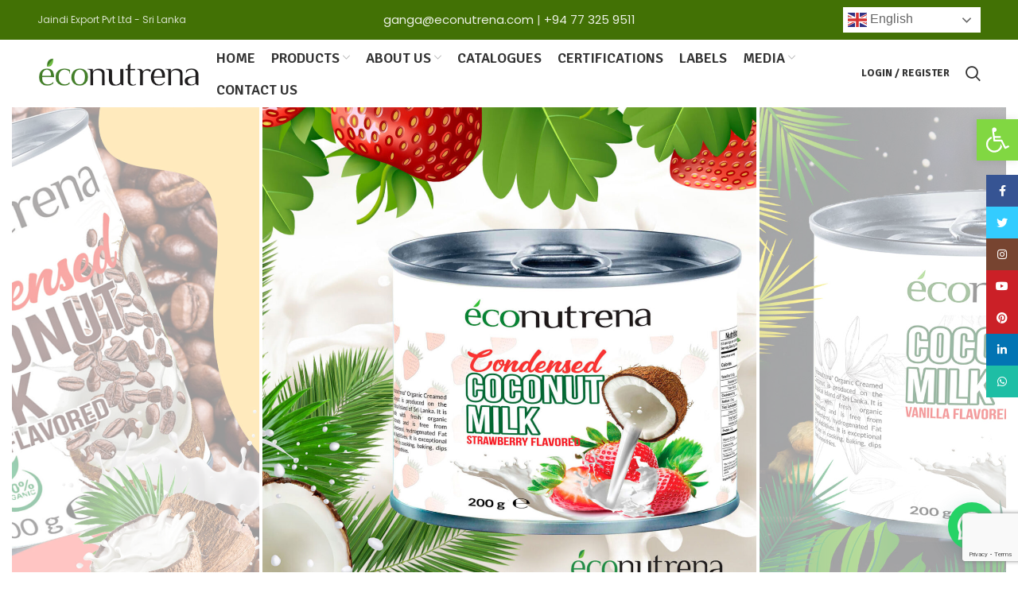

--- FILE ---
content_type: text/html; charset=UTF-8
request_url: https://www.econutrena.com/product/condensed-coconut-milk-and-its-flavored/
body_size: 37860
content:
<!DOCTYPE html>
<html lang="en" prefix="og: https://ogp.me/ns#">
<head>
	<meta charset="UTF-8">
	<link rel="profile" href="http://gmpg.org/xfn/11">
	<link rel="pingback" href="https://www.econutrena.com/xmlrpc.php">

	<meta name="ahrefs-site-verification" content="3beae7ad3ff4cdb3f6e00a8af74de932706779a069b81bb4c169bb14afe35684">
	
			<script>window.MSInputMethodContext && document.documentMode && document.write('<script src="https://www.econutrena.com/wp-content/themes/woodmart.bak/js/libs/ie11CustomProperties.min.js"><\/script>');</script>
		
<!-- Search Engine Optimization by Rank Math - https://rankmath.com/ -->
<title>Condensed Coconut Milk - 100% Organic &amp; Premium Quality</title>
<meta name="description" content="Discover Econutrena&#039;s Condensed Coconut Milk, made from 100% organic coconuts. Perfect for cooking, baking, and adding rich unique flavor."/>
<meta name="robots" content="follow, index, max-snippet:-1, max-video-preview:-1, max-image-preview:large"/>
<link rel="canonical" href="https://www.econutrena.com/product/condensed-coconut-milk-and-its-flavored/" />
<meta property="og:locale" content="en_US" />
<meta property="og:type" content="product" />
<meta property="og:title" content="Condensed Coconut Milk - 100% Organic &amp; Premium Quality" />
<meta property="og:description" content="Discover Econutrena&#039;s Condensed Coconut Milk, made from 100% organic coconuts. Perfect for cooking, baking, and adding rich unique flavor." />
<meta property="og:url" content="https://www.econutrena.com/product/condensed-coconut-milk-and-its-flavored/" />
<meta property="og:site_name" content="econutrena.com" />
<meta property="og:updated_time" content="2025-01-09T22:50:25+00:00" />
<meta property="og:image" content="https://www.econutrena.com/wp-content/uploads/2021/10/condensed-coffee.jpg" />
<meta property="og:image:secure_url" content="https://www.econutrena.com/wp-content/uploads/2021/10/condensed-coffee.jpg" />
<meta property="og:image:width" content="2000" />
<meta property="og:image:height" content="2000" />
<meta property="og:image:alt" content="Econutrena Condensed Coconut Milk - Organic, Premium Quality for Cooking and Baking" />
<meta property="og:image:type" content="image/jpeg" />
<meta property="product:price:amount" content="1000" />
<meta property="product:price:currency" content="USD" />
<meta property="product:availability" content="instock" />
<meta name="twitter:card" content="summary_large_image" />
<meta name="twitter:title" content="Condensed Coconut Milk - 100% Organic &amp; Premium Quality" />
<meta name="twitter:description" content="Discover Econutrena&#039;s Condensed Coconut Milk, made from 100% organic coconuts. Perfect for cooking, baking, and adding rich unique flavor." />
<meta name="twitter:site" content="@econutrena" />
<meta name="twitter:creator" content="@econutrena" />
<meta name="twitter:image" content="https://www.econutrena.com/wp-content/uploads/2021/10/condensed-coffee.jpg" />
<meta name="twitter:label1" content="Price" />
<meta name="twitter:data1" content="&#036;1,000.00" />
<meta name="twitter:label2" content="Availability" />
<meta name="twitter:data2" content="In stock" />
<script type="application/ld+json" class="rank-math-schema">{"@context":"https://schema.org","@graph":[{"@type":"Organization","@id":"https://www.econutrena.com/#organization","name":"Jaindi Exports (Pvt) Ltd","url":"https://www.econutrena.com","sameAs":["https://www.facebook.com/econutrena/","https://twitter.com/econutrena","https://www.instagram.com/econutrena3/","https://www.linkedin.com/company/econutrena/","https://www.pinterest.com/econutrena","https://www.youtube.com/channel/UCaWLE6VjAuxXWmAlcUrn66g/videos"],"logo":{"@type":"ImageObject","@id":"https://www.econutrena.com/#logo","url":"https://www.econutrena.com/wp-content/uploads/2021/10/logo-aout.png","contentUrl":"https://www.econutrena.com/wp-content/uploads/2021/10/logo-aout.png","caption":"econutrena.com","inLanguage":"en","width":"372","height":"82"}},{"@type":"WebSite","@id":"https://www.econutrena.com/#website","url":"https://www.econutrena.com","name":"econutrena.com","publisher":{"@id":"https://www.econutrena.com/#organization"},"inLanguage":"en"},{"@type":"ImageObject","@id":"https://www.econutrena.com/wp-content/uploads/2021/10/condensed-coffee.jpg","url":"https://www.econutrena.com/wp-content/uploads/2021/10/condensed-coffee.jpg","width":"2000","height":"2000","caption":"Econutrena Condensed Coconut Milk - Organic, Premium Quality for Cooking and Baking","inLanguage":"en"},{"@type":"BreadcrumbList","@id":"https://www.econutrena.com/product/condensed-coconut-milk-and-its-flavored/#breadcrumb","itemListElement":[{"@type":"ListItem","position":"1","item":{"@id":"https://www.econutrena.com","name":"Home"}},{"@type":"ListItem","position":"2","item":{"@id":"https://www.econutrena.com/product/condensed-coconut-milk-and-its-flavored/","name":"Condensed coconut milk and its flavored"}}]},{"@type":"ItemPage","@id":"https://www.econutrena.com/product/condensed-coconut-milk-and-its-flavored/#webpage","url":"https://www.econutrena.com/product/condensed-coconut-milk-and-its-flavored/","name":"Condensed Coconut Milk - 100% Organic &amp; Premium Quality","datePublished":"2021-10-04T03:57:52+00:00","dateModified":"2025-01-09T22:50:25+00:00","isPartOf":{"@id":"https://www.econutrena.com/#website"},"primaryImageOfPage":{"@id":"https://www.econutrena.com/wp-content/uploads/2021/10/condensed-coffee.jpg"},"inLanguage":"en","breadcrumb":{"@id":"https://www.econutrena.com/product/condensed-coconut-milk-and-its-flavored/#breadcrumb"}},{"@type":"Product","name":"Condensed Coconut Milk - 100% Organic &amp; Premium Quality","description":"Discover Econutrena's Condensed Coconut Milk, made from 100% organic coconuts. Perfect for cooking, baking, and adding rich unique flavor.","category":"Coconut Based Products","mainEntityOfPage":{"@id":"https://www.econutrena.com/product/condensed-coconut-milk-and-its-flavored/#webpage"},"image":[{"@type":"ImageObject","url":"https://www.econutrena.com/wp-content/uploads/2021/10/condensed-coffee.jpg","height":"2000","width":"2000"},{"@type":"ImageObject","url":"https://www.econutrena.com/wp-content/uploads/2021/10/condensed-strawberry.jpg","height":"1500","width":"1500"},{"@type":"ImageObject","url":"https://www.econutrena.com/wp-content/uploads/2021/10/condensed-vanilla.jpg","height":"1000","width":"1000"},{"@type":"ImageObject","url":"https://www.econutrena.com/wp-content/uploads/2021/10/condensed-milk.jpg","height":"1000","width":"1000"}],"offers":{"@type":"Offer","price":"1000.00","priceCurrency":"USD","priceValidUntil":"2027-12-31","availability":"https://schema.org/InStock","itemCondition":"NewCondition","url":"https://www.econutrena.com/product/condensed-coconut-milk-and-its-flavored/","seller":{"@type":"Organization","@id":"https://www.econutrena.com/","name":"econutrena.com","url":"https://www.econutrena.com","logo":"https://www.econutrena.com/wp-content/uploads/2021/10/logo-aout.png"}},"@id":"https://www.econutrena.com/product/condensed-coconut-milk-and-its-flavored/#richSnippet"}]}</script>
<!-- /Rank Math WordPress SEO plugin -->

<link rel='dns-prefetch' href='//www.googletagmanager.com' />
<link rel='dns-prefetch' href='//omnisnippet1.com' />
<link rel='dns-prefetch' href='//fonts.googleapis.com' />
<link rel="alternate" type="application/rss+xml" title="Econutrena - Organic Coconut Products, Spices, Fruits Exporter from Sri Lanka &raquo; Feed" href="https://www.econutrena.com/feed/" />
<link rel="alternate" type="application/rss+xml" title="Econutrena - Organic Coconut Products, Spices, Fruits Exporter from Sri Lanka &raquo; Comments Feed" href="https://www.econutrena.com/comments/feed/" />
<link rel='stylesheet' id='formidable-css' href='https://www.econutrena.com/wp-content/plugins/formidable-master/css/formidableforms.css?ver=613311.1769118237' type='text/css' media='all' />
<link rel='stylesheet' id='omnisend-woocommerce-checkout-block-checkout-newsletter-subscription-block-css' href='https://www.econutrena.com/wp-content/plugins/omnisend-connect/includes/blocks/build/omnisend-checkout-block.css?ver=0.1.1.1769118237' type='text/css' media='all' />
<style id='rank-math-toc-block-style-inline-css' type='text/css'>
.wp-block-rank-math-toc-block nav ol{counter-reset:item}.wp-block-rank-math-toc-block nav ol li{display:block}.wp-block-rank-math-toc-block nav ol li:before{content:counters(item, ".") ". ";counter-increment:item}

</style>
<style id='joinchat-button-style-inline-css' type='text/css'>
.wp-block-joinchat-button{border:none!important;text-align:center}.wp-block-joinchat-button figure{display:table;margin:0 auto;padding:0}.wp-block-joinchat-button figcaption{font:normal normal 400 .6em/2em var(--wp--preset--font-family--system-font,sans-serif);margin:0;padding:0}.wp-block-joinchat-button .joinchat-button__qr{background-color:#fff;border:6px solid #25d366;border-radius:30px;box-sizing:content-box;display:block;height:200px;margin:auto;overflow:hidden;padding:10px;width:200px}.wp-block-joinchat-button .joinchat-button__qr canvas,.wp-block-joinchat-button .joinchat-button__qr img{display:block;margin:auto}.wp-block-joinchat-button .joinchat-button__link{align-items:center;background-color:#25d366;border:6px solid #25d366;border-radius:30px;display:inline-flex;flex-flow:row nowrap;justify-content:center;line-height:1.25em;margin:0 auto;text-decoration:none}.wp-block-joinchat-button .joinchat-button__link:before{background:transparent var(--joinchat-ico) no-repeat center;background-size:100%;content:"";display:block;height:1.5em;margin:-.75em .75em -.75em 0;width:1.5em}.wp-block-joinchat-button figure+.joinchat-button__link{margin-top:10px}@media (orientation:landscape)and (min-height:481px),(orientation:portrait)and (min-width:481px){.wp-block-joinchat-button.joinchat-button--qr-only figure+.joinchat-button__link{display:none}}@media (max-width:480px),(orientation:landscape)and (max-height:480px){.wp-block-joinchat-button figure{display:none}}

</style>
<style id='classic-theme-styles-inline-css' type='text/css'>
/*! This file is auto-generated */
.wp-block-button__link{color:#fff;background-color:#32373c;border-radius:9999px;box-shadow:none;text-decoration:none;padding:calc(.667em + 2px) calc(1.333em + 2px);font-size:1.125em}.wp-block-file__button{background:#32373c;color:#fff;text-decoration:none}
</style>
<style id='global-styles-inline-css' type='text/css'>
body{--wp--preset--color--black: #000000;--wp--preset--color--cyan-bluish-gray: #abb8c3;--wp--preset--color--white: #ffffff;--wp--preset--color--pale-pink: #f78da7;--wp--preset--color--vivid-red: #cf2e2e;--wp--preset--color--luminous-vivid-orange: #ff6900;--wp--preset--color--luminous-vivid-amber: #fcb900;--wp--preset--color--light-green-cyan: #7bdcb5;--wp--preset--color--vivid-green-cyan: #00d084;--wp--preset--color--pale-cyan-blue: #8ed1fc;--wp--preset--color--vivid-cyan-blue: #0693e3;--wp--preset--color--vivid-purple: #9b51e0;--wp--preset--gradient--vivid-cyan-blue-to-vivid-purple: linear-gradient(135deg,rgba(6,147,227,1) 0%,rgb(155,81,224) 100%);--wp--preset--gradient--light-green-cyan-to-vivid-green-cyan: linear-gradient(135deg,rgb(122,220,180) 0%,rgb(0,208,130) 100%);--wp--preset--gradient--luminous-vivid-amber-to-luminous-vivid-orange: linear-gradient(135deg,rgba(252,185,0,1) 0%,rgba(255,105,0,1) 100%);--wp--preset--gradient--luminous-vivid-orange-to-vivid-red: linear-gradient(135deg,rgba(255,105,0,1) 0%,rgb(207,46,46) 100%);--wp--preset--gradient--very-light-gray-to-cyan-bluish-gray: linear-gradient(135deg,rgb(238,238,238) 0%,rgb(169,184,195) 100%);--wp--preset--gradient--cool-to-warm-spectrum: linear-gradient(135deg,rgb(74,234,220) 0%,rgb(151,120,209) 20%,rgb(207,42,186) 40%,rgb(238,44,130) 60%,rgb(251,105,98) 80%,rgb(254,248,76) 100%);--wp--preset--gradient--blush-light-purple: linear-gradient(135deg,rgb(255,206,236) 0%,rgb(152,150,240) 100%);--wp--preset--gradient--blush-bordeaux: linear-gradient(135deg,rgb(254,205,165) 0%,rgb(254,45,45) 50%,rgb(107,0,62) 100%);--wp--preset--gradient--luminous-dusk: linear-gradient(135deg,rgb(255,203,112) 0%,rgb(199,81,192) 50%,rgb(65,88,208) 100%);--wp--preset--gradient--pale-ocean: linear-gradient(135deg,rgb(255,245,203) 0%,rgb(182,227,212) 50%,rgb(51,167,181) 100%);--wp--preset--gradient--electric-grass: linear-gradient(135deg,rgb(202,248,128) 0%,rgb(113,206,126) 100%);--wp--preset--gradient--midnight: linear-gradient(135deg,rgb(2,3,129) 0%,rgb(40,116,252) 100%);--wp--preset--font-size--small: 13px;--wp--preset--font-size--medium: 20px;--wp--preset--font-size--large: 36px;--wp--preset--font-size--x-large: 42px;--wp--preset--spacing--20: 0.44rem;--wp--preset--spacing--30: 0.67rem;--wp--preset--spacing--40: 1rem;--wp--preset--spacing--50: 1.5rem;--wp--preset--spacing--60: 2.25rem;--wp--preset--spacing--70: 3.38rem;--wp--preset--spacing--80: 5.06rem;--wp--preset--shadow--natural: 6px 6px 9px rgba(0, 0, 0, 0.2);--wp--preset--shadow--deep: 12px 12px 50px rgba(0, 0, 0, 0.4);--wp--preset--shadow--sharp: 6px 6px 0px rgba(0, 0, 0, 0.2);--wp--preset--shadow--outlined: 6px 6px 0px -3px rgba(255, 255, 255, 1), 6px 6px rgba(0, 0, 0, 1);--wp--preset--shadow--crisp: 6px 6px 0px rgba(0, 0, 0, 1);}:where(.is-layout-flex){gap: 0.5em;}:where(.is-layout-grid){gap: 0.5em;}body .is-layout-flow > .alignleft{float: left;margin-inline-start: 0;margin-inline-end: 2em;}body .is-layout-flow > .alignright{float: right;margin-inline-start: 2em;margin-inline-end: 0;}body .is-layout-flow > .aligncenter{margin-left: auto !important;margin-right: auto !important;}body .is-layout-constrained > .alignleft{float: left;margin-inline-start: 0;margin-inline-end: 2em;}body .is-layout-constrained > .alignright{float: right;margin-inline-start: 2em;margin-inline-end: 0;}body .is-layout-constrained > .aligncenter{margin-left: auto !important;margin-right: auto !important;}body .is-layout-constrained > :where(:not(.alignleft):not(.alignright):not(.alignfull)){max-width: var(--wp--style--global--content-size);margin-left: auto !important;margin-right: auto !important;}body .is-layout-constrained > .alignwide{max-width: var(--wp--style--global--wide-size);}body .is-layout-flex{display: flex;}body .is-layout-flex{flex-wrap: wrap;align-items: center;}body .is-layout-flex > *{margin: 0;}body .is-layout-grid{display: grid;}body .is-layout-grid > *{margin: 0;}:where(.wp-block-columns.is-layout-flex){gap: 2em;}:where(.wp-block-columns.is-layout-grid){gap: 2em;}:where(.wp-block-post-template.is-layout-flex){gap: 1.25em;}:where(.wp-block-post-template.is-layout-grid){gap: 1.25em;}.has-black-color{color: var(--wp--preset--color--black) !important;}.has-cyan-bluish-gray-color{color: var(--wp--preset--color--cyan-bluish-gray) !important;}.has-white-color{color: var(--wp--preset--color--white) !important;}.has-pale-pink-color{color: var(--wp--preset--color--pale-pink) !important;}.has-vivid-red-color{color: var(--wp--preset--color--vivid-red) !important;}.has-luminous-vivid-orange-color{color: var(--wp--preset--color--luminous-vivid-orange) !important;}.has-luminous-vivid-amber-color{color: var(--wp--preset--color--luminous-vivid-amber) !important;}.has-light-green-cyan-color{color: var(--wp--preset--color--light-green-cyan) !important;}.has-vivid-green-cyan-color{color: var(--wp--preset--color--vivid-green-cyan) !important;}.has-pale-cyan-blue-color{color: var(--wp--preset--color--pale-cyan-blue) !important;}.has-vivid-cyan-blue-color{color: var(--wp--preset--color--vivid-cyan-blue) !important;}.has-vivid-purple-color{color: var(--wp--preset--color--vivid-purple) !important;}.has-black-background-color{background-color: var(--wp--preset--color--black) !important;}.has-cyan-bluish-gray-background-color{background-color: var(--wp--preset--color--cyan-bluish-gray) !important;}.has-white-background-color{background-color: var(--wp--preset--color--white) !important;}.has-pale-pink-background-color{background-color: var(--wp--preset--color--pale-pink) !important;}.has-vivid-red-background-color{background-color: var(--wp--preset--color--vivid-red) !important;}.has-luminous-vivid-orange-background-color{background-color: var(--wp--preset--color--luminous-vivid-orange) !important;}.has-luminous-vivid-amber-background-color{background-color: var(--wp--preset--color--luminous-vivid-amber) !important;}.has-light-green-cyan-background-color{background-color: var(--wp--preset--color--light-green-cyan) !important;}.has-vivid-green-cyan-background-color{background-color: var(--wp--preset--color--vivid-green-cyan) !important;}.has-pale-cyan-blue-background-color{background-color: var(--wp--preset--color--pale-cyan-blue) !important;}.has-vivid-cyan-blue-background-color{background-color: var(--wp--preset--color--vivid-cyan-blue) !important;}.has-vivid-purple-background-color{background-color: var(--wp--preset--color--vivid-purple) !important;}.has-black-border-color{border-color: var(--wp--preset--color--black) !important;}.has-cyan-bluish-gray-border-color{border-color: var(--wp--preset--color--cyan-bluish-gray) !important;}.has-white-border-color{border-color: var(--wp--preset--color--white) !important;}.has-pale-pink-border-color{border-color: var(--wp--preset--color--pale-pink) !important;}.has-vivid-red-border-color{border-color: var(--wp--preset--color--vivid-red) !important;}.has-luminous-vivid-orange-border-color{border-color: var(--wp--preset--color--luminous-vivid-orange) !important;}.has-luminous-vivid-amber-border-color{border-color: var(--wp--preset--color--luminous-vivid-amber) !important;}.has-light-green-cyan-border-color{border-color: var(--wp--preset--color--light-green-cyan) !important;}.has-vivid-green-cyan-border-color{border-color: var(--wp--preset--color--vivid-green-cyan) !important;}.has-pale-cyan-blue-border-color{border-color: var(--wp--preset--color--pale-cyan-blue) !important;}.has-vivid-cyan-blue-border-color{border-color: var(--wp--preset--color--vivid-cyan-blue) !important;}.has-vivid-purple-border-color{border-color: var(--wp--preset--color--vivid-purple) !important;}.has-vivid-cyan-blue-to-vivid-purple-gradient-background{background: var(--wp--preset--gradient--vivid-cyan-blue-to-vivid-purple) !important;}.has-light-green-cyan-to-vivid-green-cyan-gradient-background{background: var(--wp--preset--gradient--light-green-cyan-to-vivid-green-cyan) !important;}.has-luminous-vivid-amber-to-luminous-vivid-orange-gradient-background{background: var(--wp--preset--gradient--luminous-vivid-amber-to-luminous-vivid-orange) !important;}.has-luminous-vivid-orange-to-vivid-red-gradient-background{background: var(--wp--preset--gradient--luminous-vivid-orange-to-vivid-red) !important;}.has-very-light-gray-to-cyan-bluish-gray-gradient-background{background: var(--wp--preset--gradient--very-light-gray-to-cyan-bluish-gray) !important;}.has-cool-to-warm-spectrum-gradient-background{background: var(--wp--preset--gradient--cool-to-warm-spectrum) !important;}.has-blush-light-purple-gradient-background{background: var(--wp--preset--gradient--blush-light-purple) !important;}.has-blush-bordeaux-gradient-background{background: var(--wp--preset--gradient--blush-bordeaux) !important;}.has-luminous-dusk-gradient-background{background: var(--wp--preset--gradient--luminous-dusk) !important;}.has-pale-ocean-gradient-background{background: var(--wp--preset--gradient--pale-ocean) !important;}.has-electric-grass-gradient-background{background: var(--wp--preset--gradient--electric-grass) !important;}.has-midnight-gradient-background{background: var(--wp--preset--gradient--midnight) !important;}.has-small-font-size{font-size: var(--wp--preset--font-size--small) !important;}.has-medium-font-size{font-size: var(--wp--preset--font-size--medium) !important;}.has-large-font-size{font-size: var(--wp--preset--font-size--large) !important;}.has-x-large-font-size{font-size: var(--wp--preset--font-size--x-large) !important;}
.wp-block-navigation a:where(:not(.wp-element-button)){color: inherit;}
:where(.wp-block-post-template.is-layout-flex){gap: 1.25em;}:where(.wp-block-post-template.is-layout-grid){gap: 1.25em;}
:where(.wp-block-columns.is-layout-flex){gap: 2em;}:where(.wp-block-columns.is-layout-grid){gap: 2em;}
.wp-block-pullquote{font-size: 1.5em;line-height: 1.6;}
</style>
<link rel='stylesheet' id='wpdm-fonticon-css' href='https://www.econutrena.com/wp-content/plugins/download-manager/assets/wpdm-iconfont/css/wpdm-icons.css?ver=8899a6a27077709758e666878b5da1a8.1769118237' type='text/css' media='all' />
<link rel='stylesheet' id='wpdm-front-css' href='https://www.econutrena.com/wp-content/plugins/download-manager/assets/css/front.min.css?ver=8899a6a27077709758e666878b5da1a8.1769118237' type='text/css' media='all' />
<style id='woocommerce-inline-inline-css' type='text/css'>
.woocommerce form .form-row .required { visibility: visible; }
</style>
<link rel='stylesheet' id='site-styles.css-css' href='https://www.econutrena.com/wp-content/plugins/omnisend/styles/site-styles.css?1769118238&#038;ver=1.7.8.1769118237' type='text/css' media='all' />
<link rel='stylesheet' id='ywctm-frontend-css' href='https://www.econutrena.com/wp-content/plugins/yith-woocommerce-catalog-mode/assets/css/frontend.min.css?ver=2.30.0.1769118237' type='text/css' media='all' />
<style id='ywctm-frontend-inline-css' type='text/css'>
form.cart button.single_add_to_cart_button, form.cart .quantity, table.variations, form.variations_form, .single_variation_wrap .variations_button, .widget.woocommerce.widget_shopping_cart{display: none !important}
</style>
<link rel='stylesheet' id='dflip-style-css' href='https://www.econutrena.com/wp-content/plugins/3d-flipbook-dflip-lite/assets/css/dflip.min.css?ver=2.3.75.1769118237' type='text/css' media='all' />
<style id='akismet-widget-style-inline-css' type='text/css'>

			.a-stats {
				--akismet-color-mid-green: #357b49;
				--akismet-color-white: #fff;
				--akismet-color-light-grey: #f6f7f7;

				max-width: 350px;
				width: auto;
			}

			.a-stats * {
				all: unset;
				box-sizing: border-box;
			}

			.a-stats strong {
				font-weight: 600;
			}

			.a-stats a.a-stats__link,
			.a-stats a.a-stats__link:visited,
			.a-stats a.a-stats__link:active {
				background: var(--akismet-color-mid-green);
				border: none;
				box-shadow: none;
				border-radius: 8px;
				color: var(--akismet-color-white);
				cursor: pointer;
				display: block;
				font-family: -apple-system, BlinkMacSystemFont, 'Segoe UI', 'Roboto', 'Oxygen-Sans', 'Ubuntu', 'Cantarell', 'Helvetica Neue', sans-serif;
				font-weight: 500;
				padding: 12px;
				text-align: center;
				text-decoration: none;
				transition: all 0.2s ease;
			}

			/* Extra specificity to deal with TwentyTwentyOne focus style */
			.widget .a-stats a.a-stats__link:focus {
				background: var(--akismet-color-mid-green);
				color: var(--akismet-color-white);
				text-decoration: none;
			}

			.a-stats a.a-stats__link:hover {
				filter: brightness(110%);
				box-shadow: 0 4px 12px rgba(0, 0, 0, 0.06), 0 0 2px rgba(0, 0, 0, 0.16);
			}

			.a-stats .count {
				color: var(--akismet-color-white);
				display: block;
				font-size: 1.5em;
				line-height: 1.4;
				padding: 0 13px;
				white-space: nowrap;
			}
		
</style>
<link rel='stylesheet' id='pojo-a11y-css' href='https://www.econutrena.com/wp-content/plugins/pojo-accessibility/assets/css/style.min.css?ver=1.0.0.1769118237' type='text/css' media='all' />
<link rel='stylesheet' id='elementor-icons-css' href='https://www.econutrena.com/wp-content/plugins/elementor/assets/lib/eicons/css/elementor-icons.min.css?ver=5.29.0.1769118237' type='text/css' media='all' />
<link rel='stylesheet' id='elementor-frontend-css' href='https://www.econutrena.com/wp-content/uploads/elementor/css/custom-frontend-lite.min.css?ver=1701680687.1769118237' type='text/css' media='all' />
<style id='elementor-frontend-inline-css' type='text/css'>
.elementor-kit-271{--e-global-color-primary:#6EC1E4;--e-global-color-secondary:#54595F;--e-global-color-text:#7A7A7A;--e-global-color-accent:#61CE70;--e-global-color-662ca49:#C9720A;--e-global-color-558a51d:#c4265a;--e-global-color-727499f:#B30E09;--e-global-color-48738a3:#4C900C;--e-global-color-c57a9bf:#FB0713;--e-global-color-4200c21:#D8E1C7;--e-global-typography-primary-font-family:"Roboto";--e-global-typography-primary-font-weight:600;--e-global-typography-secondary-font-family:"Roboto Slab";--e-global-typography-secondary-font-weight:400;--e-global-typography-text-font-family:"Roboto";--e-global-typography-text-font-weight:400;--e-global-typography-accent-font-family:"Roboto";--e-global-typography-accent-font-weight:500;}.elementor-section.elementor-section-boxed > .elementor-container{max-width:1140px;}.e-con{--container-max-width:1140px;}.elementor-widget:not(:last-child){margin-bottom:20px;}.elementor-element{--widgets-spacing:20px;}{}h1.entry-title{display:var(--page-title-display);}.elementor-kit-271 e-page-transition{background-color:#FFBC7D;}@media(max-width:1024px){.elementor-section.elementor-section-boxed > .elementor-container{max-width:1024px;}.e-con{--container-max-width:1024px;}}@media(max-width:767px){.elementor-section.elementor-section-boxed > .elementor-container{max-width:767px;}.e-con{--container-max-width:767px;}}
.elementor-11327 .elementor-element.elementor-element-1c43daf .elementor-tab-title, .elementor-11327 .elementor-element.elementor-element-1c43daf .elementor-tab-title:before, .elementor-11327 .elementor-element.elementor-element-1c43daf .elementor-tab-title:after, .elementor-11327 .elementor-element.elementor-element-1c43daf .elementor-tab-content, .elementor-11327 .elementor-element.elementor-element-1c43daf .elementor-tabs-content-wrapper{border-width:1px;}.elementor-11327 .elementor-element.elementor-element-6b9714c2 > .elementor-container{min-height:400px;}.elementor-11327 .elementor-element.elementor-element-6b9714c2 > .elementor-container > .elementor-column > .elementor-widget-wrap{align-content:center;align-items:center;}.elementor-11327 .elementor-element.elementor-element-6b9714c2 > .elementor-background-overlay{opacity:0.5;transition:background 0.3s, border-radius 0.3s, opacity 0.3s;}.elementor-11327 .elementor-element.elementor-element-6b9714c2{border-style:solid;border-width:1px 1px 1px 0px;border-color:#F4F4F4;transition:background 0.3s, border 0.3s, border-radius 0.3s, box-shadow 0.3s;margin:20px 0px 20px 0px;}.elementor-11327 .elementor-element.elementor-element-6b9714c2, .elementor-11327 .elementor-element.elementor-element-6b9714c2 > .elementor-background-overlay{border-radius:0px 0px 0px 0px;}.elementor-11327 .elementor-element.elementor-element-161229d3:not(.elementor-motion-effects-element-type-background) > .elementor-widget-wrap, .elementor-11327 .elementor-element.elementor-element-161229d3 > .elementor-widget-wrap > .elementor-motion-effects-container > .elementor-motion-effects-layer{background-image:url("https://www.econutrena.com/wp-content/uploads/2021/10/product_side_bg.png");background-position:center center;background-repeat:no-repeat;background-size:cover;}.elementor-11327 .elementor-element.elementor-element-161229d3 > .elementor-element-populated{transition:background 0.3s, border 0.3s, border-radius 0.3s, box-shadow 0.3s;}.elementor-11327 .elementor-element.elementor-element-161229d3 > .elementor-element-populated > .elementor-background-overlay{transition:background 0.3s, border-radius 0.3s, opacity 0.3s;}.elementor-11327 .elementor-element.elementor-element-fbfe15b .title{font-size:28px;text-transform:capitalize;}.elementor-11327 .elementor-element.elementor-element-2abb2fa0 > .elementor-container > .elementor-column > .elementor-widget-wrap{align-content:flex-end;align-items:flex-end;}.elementor-11327 .elementor-element.elementor-element-294fd80b > .elementor-widget-container{margin:20px 20px 0px 20px;}.elementor-11327 .elementor-element.elementor-element-4c1cf033 > .elementor-container{min-height:400px;}.elementor-11327 .elementor-element.elementor-element-4c1cf033 > .elementor-container > .elementor-column > .elementor-widget-wrap{align-content:center;align-items:center;}.elementor-11327 .elementor-element.elementor-element-4c1cf033{border-style:solid;border-width:1px 1px 1px 0px;border-color:#F4F4F4;transition:background 0.3s, border 0.3s, border-radius 0.3s, box-shadow 0.3s;margin:20px 0px 20px 0px;}.elementor-11327 .elementor-element.elementor-element-4c1cf033, .elementor-11327 .elementor-element.elementor-element-4c1cf033 > .elementor-background-overlay{border-radius:0px 0px 0px 0px;}.elementor-11327 .elementor-element.elementor-element-4c1cf033 > .elementor-background-overlay{transition:background 0.3s, border-radius 0.3s, opacity 0.3s;}.elementor-11327 .elementor-element.elementor-element-b988112:not(.elementor-motion-effects-element-type-background) > .elementor-widget-wrap, .elementor-11327 .elementor-element.elementor-element-b988112 > .elementor-widget-wrap > .elementor-motion-effects-container > .elementor-motion-effects-layer{background-image:url("https://www.econutrena.com/wp-content/uploads/2021/10/product_side_bg.png");background-position:center center;background-repeat:no-repeat;background-size:cover;}.elementor-11327 .elementor-element.elementor-element-b988112 > .elementor-element-populated{transition:background 0.3s, border 0.3s, border-radius 0.3s, box-shadow 0.3s;}.elementor-11327 .elementor-element.elementor-element-b988112 > .elementor-element-populated > .elementor-background-overlay{transition:background 0.3s, border-radius 0.3s, opacity 0.3s;}.elementor-11327 .elementor-element.elementor-element-43c8eebb .title{font-size:28px;text-transform:capitalize;}.elementor-11327 .elementor-element.elementor-element-42995038 > .elementor-container > .elementor-column > .elementor-widget-wrap{align-content:flex-end;align-items:flex-end;}.elementor-11327 .elementor-element.elementor-element-1c180f55{text-align:center;}.elementor-11327 .elementor-element.elementor-element-18bf41c0 > .elementor-widget-container{margin:20px 20px 0px 20px;}.elementor-11327 .elementor-element.elementor-element-335b0a3b > .elementor-container{min-height:400px;}.elementor-11327 .elementor-element.elementor-element-335b0a3b > .elementor-container > .elementor-column > .elementor-widget-wrap{align-content:center;align-items:center;}.elementor-11327 .elementor-element.elementor-element-335b0a3b{border-style:solid;border-width:1px 1px 1px 0px;border-color:#F4F4F4;transition:background 0.3s, border 0.3s, border-radius 0.3s, box-shadow 0.3s;margin:20px 0px 20px 0px;}.elementor-11327 .elementor-element.elementor-element-335b0a3b, .elementor-11327 .elementor-element.elementor-element-335b0a3b > .elementor-background-overlay{border-radius:0px 0px 0px 0px;}.elementor-11327 .elementor-element.elementor-element-335b0a3b > .elementor-background-overlay{transition:background 0.3s, border-radius 0.3s, opacity 0.3s;}.elementor-11327 .elementor-element.elementor-element-202bb584:not(.elementor-motion-effects-element-type-background) > .elementor-widget-wrap, .elementor-11327 .elementor-element.elementor-element-202bb584 > .elementor-widget-wrap > .elementor-motion-effects-container > .elementor-motion-effects-layer{background-image:url("https://www.econutrena.com/wp-content/uploads/2021/10/product_side_bg.png");background-position:center center;background-repeat:no-repeat;background-size:cover;}.elementor-11327 .elementor-element.elementor-element-202bb584 > .elementor-element-populated{transition:background 0.3s, border 0.3s, border-radius 0.3s, box-shadow 0.3s;}.elementor-11327 .elementor-element.elementor-element-202bb584 > .elementor-element-populated > .elementor-background-overlay{transition:background 0.3s, border-radius 0.3s, opacity 0.3s;}.elementor-11327 .elementor-element.elementor-element-7ae4b6d0 .title{font-size:28px;text-transform:capitalize;}.elementor-11327 .elementor-element.elementor-element-5cb8e10a > .elementor-container > .elementor-column > .elementor-widget-wrap{align-content:flex-end;align-items:flex-end;}.elementor-11327 .elementor-element.elementor-element-48a22c1d{text-align:center;}.elementor-11327 .elementor-element.elementor-element-6b057b7c > .elementor-widget-container{margin:20px 20px 0px 20px;}.elementor-11327 .elementor-element.elementor-element-0bcfa02 > .elementor-container{min-height:400px;}.elementor-11327 .elementor-element.elementor-element-0bcfa02 > .elementor-container > .elementor-column > .elementor-widget-wrap{align-content:center;align-items:center;}.elementor-11327 .elementor-element.elementor-element-0bcfa02 > .elementor-background-overlay{opacity:0.5;transition:background 0.3s, border-radius 0.3s, opacity 0.3s;}.elementor-11327 .elementor-element.elementor-element-0bcfa02{border-style:solid;border-width:1px 1px 1px 0px;border-color:#F4F4F4;transition:background 0.3s, border 0.3s, border-radius 0.3s, box-shadow 0.3s;margin:20px 0px 20px 0px;}.elementor-11327 .elementor-element.elementor-element-0bcfa02, .elementor-11327 .elementor-element.elementor-element-0bcfa02 > .elementor-background-overlay{border-radius:0px 0px 0px 0px;}.elementor-11327 .elementor-element.elementor-element-b7f905c:not(.elementor-motion-effects-element-type-background) > .elementor-widget-wrap, .elementor-11327 .elementor-element.elementor-element-b7f905c > .elementor-widget-wrap > .elementor-motion-effects-container > .elementor-motion-effects-layer{background-image:url("https://www.econutrena.com/wp-content/uploads/2021/10/product_side_bg.png");background-position:center center;background-repeat:no-repeat;background-size:cover;}.elementor-11327 .elementor-element.elementor-element-b7f905c > .elementor-element-populated{transition:background 0.3s, border 0.3s, border-radius 0.3s, box-shadow 0.3s;}.elementor-11327 .elementor-element.elementor-element-b7f905c > .elementor-element-populated > .elementor-background-overlay{transition:background 0.3s, border-radius 0.3s, opacity 0.3s;}.elementor-11327 .elementor-element.elementor-element-c295ee0 .title{font-size:28px;text-transform:capitalize;}.elementor-11327 .elementor-element.elementor-element-b181400 > .elementor-container > .elementor-column > .elementor-widget-wrap{align-content:flex-end;align-items:flex-end;}.elementor-11327 .elementor-element.elementor-element-be2cd85 > .elementor-widget-container{margin:20px 20px 0px 20px;}@media(min-width:768px){.elementor-11327 .elementor-element.elementor-element-161229d3{width:22.405%;}.elementor-11327 .elementor-element.elementor-element-306e2da9{width:77.511%;}.elementor-11327 .elementor-element.elementor-element-b988112{width:22.405%;}.elementor-11327 .elementor-element.elementor-element-7b75e7eb{width:77.511%;}.elementor-11327 .elementor-element.elementor-element-202bb584{width:22.405%;}.elementor-11327 .elementor-element.elementor-element-1cf4dcf1{width:77.511%;}.elementor-11327 .elementor-element.elementor-element-b7f905c{width:22.405%;}.elementor-11327 .elementor-element.elementor-element-efbe090{width:77.511%;}}
</style>
<link rel='stylesheet' id='swiper-css' href='https://www.econutrena.com/wp-content/plugins/elementor/assets/lib/swiper/css/swiper.min.css?ver=5.3.6.1769118237' type='text/css' media='all' />
<link rel='stylesheet' id='elementor-pro-css' href='https://www.econutrena.com/wp-content/uploads/elementor/css/custom-pro-frontend-lite.min.css?ver=1701680687.1769118237' type='text/css' media='all' />
<link rel='stylesheet' id='eael-general-css' href='https://www.econutrena.com/wp-content/plugins/essential-addons-for-elementor-lite/assets/front-end/css/view/general.min.css?ver=5.9.11.1769118237' type='text/css' media='all' />
<link rel='stylesheet' id='bootstrap-css' href='https://www.econutrena.com/wp-content/themes/woodmart.bak/css/bootstrap-light.min.css?ver=6.2.4.1769118237' type='text/css' media='all' />
<link rel='stylesheet' id='woodmart-style-css' href='https://www.econutrena.com/wp-content/themes/woodmart.bak/css/style-elementor.min.css?ver=6.2.4.1769118237' type='text/css' media='all' />
<link rel='stylesheet' id='wd-revolution-slider-css' href='https://www.econutrena.com/wp-content/themes/woodmart.bak/css/parts/int-revolution-slider.min.css?ver=6.2.4.1769118237' type='text/css' media='all' />
<link rel='stylesheet' id='wd-elementor-pro-base-css' href='https://www.econutrena.com/wp-content/themes/woodmart.bak/css/parts/int-elementor-pro.min.css?ver=6.2.4.1769118237' type='text/css' media='all' />
<link rel='stylesheet' id='xts-style-header_686647-css' href='https://www.econutrena.com/wp-content/uploads/2022/09/xts-header_686647-1663846220.css?ver=6.2.4.1769118237' type='text/css' media='all' />
<link rel='stylesheet' id='xts-google-fonts-css' href='https://fonts.googleapis.com/css?family=Poppins%3A400%2C600%7CSignika%3A400%2C600%2C500%2C700%7CLato%3A400%2C700&#038;ver=6.2.4.1769118237' type='text/css' media='all' />
<link rel='stylesheet' id='google-fonts-1-css' href='https://fonts.googleapis.com/css?family=Roboto%3A100%2C100italic%2C200%2C200italic%2C300%2C300italic%2C400%2C400italic%2C500%2C500italic%2C600%2C600italic%2C700%2C700italic%2C800%2C800italic%2C900%2C900italic%7CRoboto+Slab%3A100%2C100italic%2C200%2C200italic%2C300%2C300italic%2C400%2C400italic%2C500%2C500italic%2C600%2C600italic%2C700%2C700italic%2C800%2C800italic%2C900%2C900italic&#038;display=auto&#038;ver=8899a6a27077709758e666878b5da1a8.1769118237' type='text/css' media='all' />
<link rel="preconnect" href="https://fonts.gstatic.com/" crossorigin><script type="text/javascript" id="woocommerce-google-analytics-integration-gtag-js-after">
/* <![CDATA[ */
/* Google Analytics for WooCommerce (gtag.js) */
					window.dataLayer = window.dataLayer || [];
					function gtag(){dataLayer.push(arguments);}
					// Set up default consent state.
					for ( const mode of [{"analytics_storage":"denied","ad_storage":"denied","ad_user_data":"denied","ad_personalization":"denied","region":["AT","BE","BG","HR","CY","CZ","DK","EE","FI","FR","DE","GR","HU","IS","IE","IT","LV","LI","LT","LU","MT","NL","NO","PL","PT","RO","SK","SI","ES","SE","GB","CH"]}] || [] ) {
						gtag( "consent", "default", mode );
					}
					gtag("js", new Date());
					gtag("set", "developer_id.dOGY3NW", true);
					gtag("config", "G-3RDFZWB3D1", {"track_404":true,"allow_google_signals":true,"logged_in":false,"linker":{"domains":[],"allow_incoming":false},"custom_map":{"dimension1":"logged_in"}});
/* ]]> */
</script>
<script type="text/javascript" src="https://www.econutrena.com/wp-includes/js/jquery/jquery.min.js?ver=3.7.1.1769118237" id="jquery-core-js"></script>
<script type="text/javascript" src="https://www.econutrena.com/wp-includes/js/jquery/jquery-migrate.min.js?ver=3.4.1.1769118237" id="jquery-migrate-js"></script>
<script type="text/javascript" src="https://www.econutrena.com/wp-content/plugins/download-manager/assets/js/wpdm.min.js?ver=8899a6a27077709758e666878b5da1a8.1769118237" id="wpdm-frontend-js-js"></script>
<script type="text/javascript" id="wpdm-frontjs-js-extra">
/* <![CDATA[ */
var wpdm_url = {"home":"https:\/\/www.econutrena.com\/","site":"https:\/\/www.econutrena.com\/","ajax":"https:\/\/www.econutrena.com\/wp-admin\/admin-ajax.php"};
var wpdm_js = {"spinner":"<i class=\"wpdm-icon wpdm-sun wpdm-spin\"><\/i>","client_id":"0505461f4b641fc91dc73d9946c2a362"};
var wpdm_strings = {"pass_var":"Password Verified!","pass_var_q":"Please click following button to start download.","start_dl":"Start Download"};
/* ]]> */
</script>
<script type="text/javascript" src="https://www.econutrena.com/wp-content/plugins/download-manager/assets/js/front.min.js?ver=3.3.19.1769118237" id="wpdm-frontjs-js"></script>
<script type="text/javascript" src="https://www.econutrena.com/wp-content/plugins/woocommerce/assets/js/jquery-blockui/jquery.blockUI.min.js?ver=2.7.0-wc.8.6.1.1769118237" id="jquery-blockui-js" defer="defer" data-wp-strategy="defer"></script>
<script type="text/javascript" id="wc-add-to-cart-js-extra">
/* <![CDATA[ */
var wc_add_to_cart_params = {"ajax_url":"\/wp-admin\/admin-ajax.php","wc_ajax_url":"\/?wc-ajax=%%endpoint%%","i18n_view_cart":"View cart","cart_url":"https:\/\/www.econutrena.com\/cart\/","is_cart":"","cart_redirect_after_add":"no"};
/* ]]> */
</script>
<script type="text/javascript" src="https://www.econutrena.com/wp-content/plugins/woocommerce/assets/js/frontend/add-to-cart.min.js?ver=8.6.1.1769118237" id="wc-add-to-cart-js" defer="defer" data-wp-strategy="defer"></script>
<script type="text/javascript" id="wc-single-product-js-extra">
/* <![CDATA[ */
var wc_single_product_params = {"i18n_required_rating_text":"Please select a rating","review_rating_required":"yes","flexslider":{"rtl":false,"animation":"slide","smoothHeight":true,"directionNav":false,"controlNav":"thumbnails","slideshow":false,"animationSpeed":500,"animationLoop":false,"allowOneSlide":false},"zoom_enabled":"","zoom_options":[],"photoswipe_enabled":"","photoswipe_options":{"shareEl":false,"closeOnScroll":false,"history":false,"hideAnimationDuration":0,"showAnimationDuration":0},"flexslider_enabled":""};
/* ]]> */
</script>
<script type="text/javascript" src="https://www.econutrena.com/wp-content/plugins/woocommerce/assets/js/frontend/single-product.min.js?ver=8.6.1.1769118237" id="wc-single-product-js" defer="defer" data-wp-strategy="defer"></script>
<script type="text/javascript" src="https://www.econutrena.com/wp-content/plugins/woocommerce/assets/js/js-cookie/js.cookie.min.js?ver=2.1.4-wc.8.6.1.1769118237" id="js-cookie-js" defer="defer" data-wp-strategy="defer"></script>
<script type="text/javascript" id="woocommerce-js-extra">
/* <![CDATA[ */
var woocommerce_params = {"ajax_url":"\/wp-admin\/admin-ajax.php","wc_ajax_url":"\/?wc-ajax=%%endpoint%%"};
/* ]]> */
</script>
<script type="text/javascript" src="https://www.econutrena.com/wp-content/plugins/woocommerce/assets/js/frontend/woocommerce.min.js?ver=8.6.1.1769118237" id="woocommerce-js" defer="defer" data-wp-strategy="defer"></script>
<script type="text/javascript" src="https://www.econutrena.com/wp-content/themes/woodmart.bak/js/libs/device.min.js?ver=6.2.4.1769118237" id="wd-device-library-js"></script>
<link rel="https://api.w.org/" href="https://www.econutrena.com/wp-json/" /><link rel="alternate" type="application/json" href="https://www.econutrena.com/wp-json/wp/v2/product/11327" /><link rel="EditURI" type="application/rsd+xml" title="RSD" href="https://www.econutrena.com/xmlrpc.php?rsd" />

<link rel='shortlink' href='https://www.econutrena.com/?p=11327' />
<link rel="alternate" type="application/json+oembed" href="https://www.econutrena.com/wp-json/oembed/1.0/embed?url=https%3A%2F%2Fwww.econutrena.com%2Fproduct%2Fcondensed-coconut-milk-and-its-flavored%2F" />
<link rel="alternate" type="text/xml+oembed" href="https://www.econutrena.com/wp-json/oembed/1.0/embed?url=https%3A%2F%2Fwww.econutrena.com%2Fproduct%2Fcondensed-coconut-milk-and-its-flavored%2F&#038;format=xml" />
				<meta name="omnisend-site-verification" content="68fb23e613ca46de858ce5a0"/>
									<meta name="viewport" content="width=device-width, initial-scale=1.0, maximum-scale=1.0, user-scalable=no">
										<noscript><style>.woocommerce-product-gallery{ opacity: 1 !important; }</style></noscript>
	<meta name="generator" content="Elementor 3.19.4; features: e_optimized_assets_loading, e_optimized_css_loading, additional_custom_breakpoints, block_editor_assets_optimize, e_image_loading_optimization; settings: css_print_method-internal, google_font-enabled, font_display-auto">
<style type="text/css">
#pojo-a11y-toolbar .pojo-a11y-toolbar-toggle a{ background-color: #81d742;	color: #ffffff;}
#pojo-a11y-toolbar .pojo-a11y-toolbar-overlay, #pojo-a11y-toolbar .pojo-a11y-toolbar-overlay ul.pojo-a11y-toolbar-items.pojo-a11y-links{ border-color: #81d742;}
body.pojo-a11y-focusable a:focus{ outline-style: solid !important;	outline-width: 1px !important;	outline-color: #FF0000 !important;}
#pojo-a11y-toolbar{ top: 150px !important;}
#pojo-a11y-toolbar .pojo-a11y-toolbar-overlay{ background-color: #ffffff;}
#pojo-a11y-toolbar .pojo-a11y-toolbar-overlay ul.pojo-a11y-toolbar-items li.pojo-a11y-toolbar-item a, #pojo-a11y-toolbar .pojo-a11y-toolbar-overlay p.pojo-a11y-toolbar-title{ color: #333333;}
#pojo-a11y-toolbar .pojo-a11y-toolbar-overlay ul.pojo-a11y-toolbar-items li.pojo-a11y-toolbar-item a.active{ background-color: #4054b2;	color: #ffffff;}
@media (max-width: 767px) { #pojo-a11y-toolbar { top: 150px !important; } }</style><!-- Google tag (gtag.js) -->
<script async src="https://www.googletagmanager.com/gtag/js?id=G-3RDFZWB3D1"></script>
<script>
  window.dataLayer = window.dataLayer || [];
  function gtag(){dataLayer.push(arguments);}
  gtag('js', new Date());

  gtag('config', 'G-3RDFZWB3D1');
</script><meta name="ahrefs-site-verification" content="3beae7ad3ff4cdb3f6e00a8af74de932706779a069b81bb4c169bb14afe35684">
<!-- Google Tag Manager -->
<script>(function(w,d,s,l,i){w[l]=w[l]||[];w[l].push({'gtm.start':
new Date().getTime(),event:'gtm.js'});var f=d.getElementsByTagName(s)[0],
j=d.createElement(s),dl=l!='dataLayer'?'&l='+l:'';j.async=true;j.src=
'https://www.googletagmanager.com/gtm.js?id='+i+dl;f.parentNode.insertBefore(j,f);
})(window,document,'script','dataLayer','GTM-NLD9F8M');</script>
<!-- End Google Tag Manager --><meta name="generator" content="Powered by Slider Revolution 6.7.32 - responsive, Mobile-Friendly Slider Plugin for WordPress with comfortable drag and drop interface." />
<link rel="icon" href="https://www.econutrena.com/wp-content/uploads/2022/05/cropped-favicon-32x32.png" sizes="32x32" />
<link rel="icon" href="https://www.econutrena.com/wp-content/uploads/2022/05/cropped-favicon-192x192.png" sizes="192x192" />
<link rel="apple-touch-icon" href="https://www.econutrena.com/wp-content/uploads/2022/05/cropped-favicon-180x180.png" />
<meta name="msapplication-TileImage" content="https://www.econutrena.com/wp-content/uploads/2022/05/cropped-favicon-270x270.png" />
<script>function setREVStartSize(e){
			//window.requestAnimationFrame(function() {
				window.RSIW = window.RSIW===undefined ? window.innerWidth : window.RSIW;
				window.RSIH = window.RSIH===undefined ? window.innerHeight : window.RSIH;
				try {
					var pw = document.getElementById(e.c).parentNode.offsetWidth,
						newh;
					pw = pw===0 || isNaN(pw) || (e.l=="fullwidth" || e.layout=="fullwidth") ? window.RSIW : pw;
					e.tabw = e.tabw===undefined ? 0 : parseInt(e.tabw);
					e.thumbw = e.thumbw===undefined ? 0 : parseInt(e.thumbw);
					e.tabh = e.tabh===undefined ? 0 : parseInt(e.tabh);
					e.thumbh = e.thumbh===undefined ? 0 : parseInt(e.thumbh);
					e.tabhide = e.tabhide===undefined ? 0 : parseInt(e.tabhide);
					e.thumbhide = e.thumbhide===undefined ? 0 : parseInt(e.thumbhide);
					e.mh = e.mh===undefined || e.mh=="" || e.mh==="auto" ? 0 : parseInt(e.mh,0);
					if(e.layout==="fullscreen" || e.l==="fullscreen")
						newh = Math.max(e.mh,window.RSIH);
					else{
						e.gw = Array.isArray(e.gw) ? e.gw : [e.gw];
						for (var i in e.rl) if (e.gw[i]===undefined || e.gw[i]===0) e.gw[i] = e.gw[i-1];
						e.gh = e.el===undefined || e.el==="" || (Array.isArray(e.el) && e.el.length==0)? e.gh : e.el;
						e.gh = Array.isArray(e.gh) ? e.gh : [e.gh];
						for (var i in e.rl) if (e.gh[i]===undefined || e.gh[i]===0) e.gh[i] = e.gh[i-1];
											
						var nl = new Array(e.rl.length),
							ix = 0,
							sl;
						e.tabw = e.tabhide>=pw ? 0 : e.tabw;
						e.thumbw = e.thumbhide>=pw ? 0 : e.thumbw;
						e.tabh = e.tabhide>=pw ? 0 : e.tabh;
						e.thumbh = e.thumbhide>=pw ? 0 : e.thumbh;
						for (var i in e.rl) nl[i] = e.rl[i]<window.RSIW ? 0 : e.rl[i];
						sl = nl[0];
						for (var i in nl) if (sl>nl[i] && nl[i]>0) { sl = nl[i]; ix=i;}
						var m = pw>(e.gw[ix]+e.tabw+e.thumbw) ? 1 : (pw-(e.tabw+e.thumbw)) / (e.gw[ix]);
						newh =  (e.gh[ix] * m) + (e.tabh + e.thumbh);
					}
					var el = document.getElementById(e.c);
					if (el!==null && el) el.style.height = newh+"px";
					el = document.getElementById(e.c+"_wrapper");
					if (el!==null && el) {
						el.style.height = newh+"px";
						el.style.display = "block";
					}
				} catch(e){
					console.log("Failure at Presize of Slider:" + e)
				}
			//});
		  };</script>
<style>
		
		</style><meta name="generator" content="WordPress Download Manager 3.3.19" />
			<style data-type="wd-style-theme_settings_default">
				.wd-popup.wd-promo-popup{
	background-color:#111111;
	background-repeat:no-repeat;
	background-size:contain;
	background-position:left center;
}

.page-title-default{
	background-color:rgb(62,201,127);
	background-size:cover;
	background-position:center center;
}

.footer-container{
	background-color:#ffffff;
	background-image: url(https://www.econutrena.com/wp-content/uploads/2021/10/footer_bg.jpg);
	background-repeat:no-repeat;
	background-size:cover;
	background-position:center center;
}

:root{
--wd-text-font:"Poppins", Arial, Helvetica, sans-serif;
--wd-text-font-weight:400;
--wd-text-color:rgb(51,51,51);
--wd-text-font-size:16px;
}
@media (max-width: 1024px){
:root{
--wd-text-font-size:16px;
}
}
@media (max-width: 767px){
:root{
--wd-text-font-size:16px;
}
}
:root{
--wd-title-font:"Signika", Arial, Helvetica, sans-serif;
--wd-title-font-weight:600;
--wd-title-color:#242424;
}
:root{
--wd-entities-title-font:"Signika", Arial, Helvetica, sans-serif;
--wd-entities-title-font-weight:500;
--wd-entities-title-color:#333333;
--wd-entities-title-color-hover:rgb(51 51 51 / 65%);
}
:root{
--wd-alternative-font:"Lato", Arial, Helvetica, sans-serif;
}
:root{
--wd-widget-title-font:"Signika", Arial, Helvetica, sans-serif;
--wd-widget-title-font-weight:600;
--wd-widget-title-transform:uppercase;
--wd-widget-title-color:#333;
--wd-widget-title-font-size:16px;
}
:root{
--wd-header-el-font:"Signika", Arial, Helvetica, sans-serif;
--wd-header-el-font-weight:700;
--wd-header-el-transform:uppercase;
--wd-header-el-font-size:13px;
}
html .wd-nav.wd-nav-main > li > a{
	font-family: "Signika", Arial, Helvetica, sans-serif;font-weight: 600;font-size: 18px;line-height: 28px;
}

:root{
--wd-primary-color:#83AC2B;
}
:root{
--wd-alternative-color:#fbbc34;
}
:root{
--wd-link-color:#333333;
--wd-link-color-hover:#242424;
}
:root{
--btn-default-bgcolor:#f7f7f7;
}
:root{
--btn-default-bgcolor-hover:#efefef;
}
:root{
--btn-shop-bgcolor:#83b735;
}
:root{
--btn-shop-bgcolor-hover:#74a32f;
}
:root{
--btn-accent-bgcolor:#83b735;
}
:root{
--btn-accent-bgcolor-hover:#74a32f;
}
:root{
--notices-success-bg:#459647;
}
:root{
--notices-success-color:#fff;
}
:root{
--notices-warning-bg:#E0B252;
}
:root{
--notices-warning-color:#fff;
}
	:root{
			--wd-form-brd-radius: 35px;
	
	
	
	--wd-form-brd-width: 2px;

	--btn-default-color: #333;
	--btn-default-color-hover: #333;

	--btn-shop-color: #fff;
	--btn-shop-color-hover: #fff;

	--btn-accent-color: #fff;
	--btn-accent-color-hover: #fff;
	
	
	
	
	
	
			--btn-default-brd-radius: 35px;
		--btn-default-box-shadow: none;
		--btn-default-box-shadow-hover: none;
	
			--btn-shop-brd-radius: 35px;
		--btn-shop-box-shadow: none;
		--btn-shop-box-shadow-hover: none;
	
			--btn-accent-brd-radius: 35px;
		--btn-accent-box-shadow: none;
		--btn-accent-box-shadow-hover: none;
	
	
	
		}

	/* Site width */
		/* Header Boxed */
	@media (min-width: 1025px) {
		.whb-boxed:not(.whb-sticked):not(.whb-full-width) .whb-main-header {
			max-width: 1192px;
		}
	}

	.container {
		max-width: 1222px;
	}
	
	
		.elementor-section.wd-section-stretch > .elementor-column-gap-no {
			max-width: 1192px;
		}

		.elementor-section.wd-section-stretch > .elementor-column-gap-narrow {
			max-width: 1202px;
		}

		.elementor-section.wd-section-stretch > .elementor-column-gap-default {
			max-width: 1212px;
		}

		.elementor-section.wd-section-stretch > .elementor-column-gap-extended {
			max-width: 1222px;
		}

		.elementor-section.wd-section-stretch > .elementor-column-gap-wide {
			max-width: 1232px;
		}

		.elementor-section.wd-section-stretch > .elementor-column-gap-wider {
			max-width: 1252px;
		}

		@media (min-width: 1239px) {

			.platform-Windows .wd-section-stretch > .elementor-container {
				margin-left: auto;
				margin-right: auto;
			}
		}

		@media (min-width: 1222px) {

			html:not(.platform-Windows) .wd-section-stretch > .elementor-container {
				margin-left: auto;
				margin-right: auto;
			}
		}

	
/* Quick view */
div.wd-popup.popup-quick-view {
	max-width: 920px;
}

/* Shop popup */
div.wd-popup.wd-promo-popup {
	max-width: 800px;
}

/* Age verify */
div.wd-popup.wd-age-verify {
	max-width: 500px;
}

/* Header Banner */
.header-banner {
	height: 40px;
}

body.header-banner-display .website-wrapper {
	margin-top:40px;
}

/* Tablet */
@media (max-width: 1024px) {
	/* header Banner */
	.header-banner {
		height: 40px;
	}
	
	body.header-banner-display .website-wrapper {
		margin-top:40px;
	}
}

.woodmart-woocommerce-layered-nav .wd-scroll-content {
	max-height: 280px;
}
		
@font-face {
	font-weight: normal;
	font-style: normal;
	font-family: "woodmart-font";
	src: url("//www.econutrena.com/wp-content/themes/woodmart.bak/fonts/woodmart-font.woff2?v=6.2.4") format("woff2");
}

.main-page-wrapper{
padding-top:0px !important;
}
.price{display:none;}@media (min-width: 1025px) {
	.wd-list li:not(:last-child) {
     margin-bottom: 5px !important; 
}
}

			</style>
			                <style>
        /* WPDM Link Template Styles */        </style>
                <style>

            :root {
                --color-primary: #f9b848;
                --color-primary-rgb: 249, 184, 72;
                --color-primary-hover: #4a8eff;
                --color-primary-active: #4a8eff;
                --color-secondary: #6c757d;
                --color-secondary-rgb: 108, 117, 125;
                --color-secondary-hover: #6c757d;
                --color-secondary-active: #6c757d;
                --color-success: #18ce0f;
                --color-success-rgb: 24, 206, 15;
                --color-success-hover: #18ce0f;
                --color-success-active: #18ce0f;
                --color-info: #2CA8FF;
                --color-info-rgb: 44, 168, 255;
                --color-info-hover: #2CA8FF;
                --color-info-active: #2CA8FF;
                --color-warning: #FFB236;
                --color-warning-rgb: 255, 178, 54;
                --color-warning-hover: #FFB236;
                --color-warning-active: #FFB236;
                --color-danger: #ff5062;
                --color-danger-rgb: 255, 80, 98;
                --color-danger-hover: #ff5062;
                --color-danger-active: #ff5062;
                --color-green: #30b570;
                --color-blue: #0073ff;
                --color-purple: #8557D3;
                --color-red: #ff5062;
                --color-muted: rgba(69, 89, 122, 0.6);
                --wpdm-font: "Rubik", -apple-system, BlinkMacSystemFont, "Segoe UI", Roboto, Helvetica, Arial, sans-serif, "Apple Color Emoji", "Segoe UI Emoji", "Segoe UI Symbol";
            }

            .wpdm-download-link.btn.btn-primary {
                border-radius: 4px;
            }


        </style>
        </head>

<body class="product-template-default single single-product postid-11327 theme-woodmart.bak woocommerce woocommerce-page woocommerce-no-js wrapper-full-width  woodmart-product-design-default catalog-mode-on categories-accordion-on woodmart-archive-shop woodmart-ajax-shop-on offcanvas-sidebar-mobile offcanvas-sidebar-tablet login-see-prices hide-larger-price elementor-default elementor-kit-271 elementor-page elementor-page-11327">
			<script type="text/javascript" id="wd-flicker-fix">// Flicker fix.</script><!-- Google Tag Manager (noscript) -->
<noscript><iframe src="https://www.googletagmanager.com/ns.html?id=GTM-NLD9F8M"
height="0" width="0" style="display:none;visibility:hidden"></iframe></noscript>
<!-- End Google Tag Manager (noscript) -->	
	
	<div class="website-wrapper">
									<header class="whb-header whb-full-width whb-sticky-shadow whb-scroll-stick whb-sticky-real">
					<div class="whb-main-header">
	
<div class="whb-row whb-top-bar whb-not-sticky-row whb-with-bg whb-without-border whb-color-light whb-flex-equal-sides">
	<div class="container">
		<div class="whb-flex-row whb-top-bar-inner">
			<div class="whb-column whb-col-left whb-visible-lg">
	
<div class="wd-header-text set-cont-mb-s reset-last-child  wd-inline">Jaindi Export Pvt Ltd - Sri Lanka</div>
</div>
<div class="whb-column whb-col-center whb-visible-lg">
	
<div class="wd-header-text set-cont-mb-s reset-last-child header_contact wd-inline"><div style="font-size: 15px;"><a href="mailto:ganga@econutrena.com">ganga@econutrena.com</a> | <a href="tel:+94 77 325 9511">+94 77 325 9511</a></div></div>
</div>
<div class="whb-column whb-col-right whb-visible-lg">
	
<div class="wd-header-text set-cont-mb-s reset-last-child  wd-inline"><div class="gtranslate_wrapper" id="gt-wrapper-69155091"></div></div>
</div>
<div class="whb-column whb-col-mobile whb-hidden-lg">
	
<div class="wd-header-text set-cont-mb-s reset-last-child  wd-inline"><p style="text-align: center; font-size: 16px;"><a href="mailto:ganga@econutrena.com">ganga@econutrena.com</a> | <a href="tel:+94 77 325 9511">+94 77 325 9511</a></p></div>
</div>
		</div>
	</div>
</div>

<div class="whb-row whb-general-header whb-sticky-row whb-without-bg whb-without-border whb-color-dark whb-flex-equal-sides">
	<div class="container">
		<div class="whb-flex-row whb-general-header-inner">
			<div class="whb-column whb-col-left whb-visible-lg">
	<div class="site-logo wd-switch-logo">
	<a href="https://www.econutrena.com/" class="wd-logo wd-main-logo" rel="home">
		<img src="https://www.econutrena.com/wp-content/uploads/2021/09/econutrena-logo-100.png" alt="Econutrena - Organic Coconut Products, Spices, Fruits Exporter from Sri Lanka" style="max-width: 205px;" />	</a>
					<a href="https://www.econutrena.com/" class="wd-logo wd-sticky-logo" rel="home">
			<img src="https://www.econutrena.com/wp-content/uploads/2021/09/econutrena-logo-50.png" alt="Econutrena - Organic Coconut Products, Spices, Fruits Exporter from Sri Lanka" style="max-width: 205px;" />		</a>
	</div>
</div>
<div class="whb-column whb-col-center whb-visible-lg">
	<div class="wd-header-nav wd-header-main-nav text-left" role="navigation">
	<ul id="menu-main-menu" class="menu wd-nav wd-nav-main wd-style-default wd-gap-s"><li id="menu-item-11160" class="menu-item menu-item-type-post_type menu-item-object-page menu-item-home menu-item-11160 item-level-0 menu-simple-dropdown wd-event-hover"><a href="https://www.econutrena.com/" class="woodmart-nav-link"><span class="nav-link-text">Home</span></a></li>
<li id="menu-item-10495" class="menu-item menu-item-type-custom menu-item-object-custom menu-item-has-children menu-item-10495 item-level-0 menu-simple-dropdown wd-event-hover dropdown-load-ajax"><a href="#" class="woodmart-nav-link"><span class="nav-link-text">Products</span></a><div class="color-scheme-dark wd-design-default wd-dropdown-menu wd-dropdown"><div class="container">
<ul class="wd-sub-menu color-scheme-dark">
	<li id="menu-item-10503" class="menu-item menu-item-type-post_type menu-item-object-page menu-item-10503 item-level-1"><a href="https://www.econutrena.com/coconut-based-products/" class="woodmart-nav-link">Coconut Based Products</a></li>
	<li id="menu-item-11563" class="menu-item menu-item-type-post_type menu-item-object-page menu-item-11563 item-level-1"><a href="https://www.econutrena.com/fruits-products/" class="woodmart-nav-link">Fruits Products</a></li>
	<li id="menu-item-11562" class="menu-item menu-item-type-post_type menu-item-object-page menu-item-11562 item-level-1"><a href="https://www.econutrena.com/spices/" class="woodmart-nav-link">Spices</a></li>
	<li id="menu-item-11561" class="menu-item menu-item-type-post_type menu-item-object-page menu-item-11561 item-level-1"><a href="https://www.econutrena.com/tea-products/" class="woodmart-nav-link">Tea Products</a></li>
	<li id="menu-item-11560" class="menu-item menu-item-type-post_type menu-item-object-page menu-item-11560 item-level-1"><a href="https://www.econutrena.com/cooking-ingredients-salad-dressing/" class="woodmart-nav-link">Coconut Salad Dressing &#038; Cooking Ingredients</a></li>
	<li id="menu-item-11559" class="menu-item menu-item-type-post_type menu-item-object-page menu-item-11559 item-level-1"><a href="https://www.econutrena.com/bulk-food-ingredients-and-beverages/" class="woodmart-nav-link">Bulk Food Ingredients and Beverages</a></li>
	<li id="menu-item-11558" class="menu-item menu-item-type-post_type menu-item-object-page menu-item-11558 item-level-1"><a href="https://www.econutrena.com/baking-products/" class="woodmart-nav-link">Baking Products</a></li>
	<li id="menu-item-11557" class="menu-item menu-item-type-post_type menu-item-object-page menu-item-11557 item-level-1"><a href="https://www.econutrena.com/health-beauty-care-cosmetics-products/" class="woodmart-nav-link">Health Beauty Care Cosmetics Products</a></li>
</ul>
</div>
</div>
</li>
<li id="menu-item-12382" class="menu-item menu-item-type-post_type menu-item-object-page menu-item-has-children menu-item-12382 item-level-0 menu-simple-dropdown wd-event-hover"><a href="https://www.econutrena.com/about-jaindi-export/" class="woodmart-nav-link"><span class="nav-link-text">About Us</span></a><div class="color-scheme-dark wd-design-default wd-dropdown-menu wd-dropdown"><div class="container">
<ul class="wd-sub-menu color-scheme-dark">
	<li id="menu-item-11162" class="menu-item menu-item-type-post_type menu-item-object-page menu-item-11162 item-level-1"><a href="https://www.econutrena.com/about-jaindi-export/" class="woodmart-nav-link">About Jaindi Exports</a></li>
	<li id="menu-item-15886" class="menu-item menu-item-type-post_type menu-item-object-page menu-item-15886 item-level-1"><a href="https://www.econutrena.com/about-jaindi-export/our-team/" class="woodmart-nav-link">Our Team</a></li>
	<li id="menu-item-266" class="menu-item menu-item-type-post_type menu-item-object-page menu-item-266 item-level-1"><a href="https://www.econutrena.com/quality-policy/" class="woodmart-nav-link">Quality Policy</a></li>
	<li id="menu-item-265" class="menu-item menu-item-type-post_type menu-item-object-page menu-item-265 item-level-1"><a href="https://www.econutrena.com/food-safety/" class="woodmart-nav-link">Food Safety</a></li>
	<li id="menu-item-263" class="menu-item menu-item-type-post_type menu-item-object-page menu-item-263 item-level-1"><a href="https://www.econutrena.com/sustainability/" class="woodmart-nav-link">Sustainability</a></li>
	<li id="menu-item-14197" class="menu-item menu-item-type-post_type menu-item-object-page menu-item-14197 item-level-1"><a href="https://www.econutrena.com/md-message/" class="woodmart-nav-link">Chairman’s Message</a></li>
	<li id="menu-item-14337" class="menu-item menu-item-type-post_type menu-item-object-page menu-item-14337 item-level-1"><a href="https://www.econutrena.com/international-exhibitions/" class="woodmart-nav-link">International Exhibitions</a></li>
</ul>
</div>
</div>
</li>
<li id="menu-item-13988" class="menu-item menu-item-type-post_type menu-item-object-page menu-item-13988 item-level-0 menu-simple-dropdown wd-event-hover"><a href="https://www.econutrena.com/catalogue/" class="woodmart-nav-link"><span class="nav-link-text">Catalogues</span></a></li>
<li id="menu-item-15897" class="menu-item menu-item-type-post_type menu-item-object-page menu-item-15897 item-level-0 menu-simple-dropdown wd-event-hover"><a href="https://www.econutrena.com/about-jaindi-export/certifications/" class="woodmart-nav-link"><span class="nav-link-text">Certifications</span></a></li>
<li id="menu-item-15944" class="menu-item menu-item-type-post_type menu-item-object-page menu-item-15944 item-level-0 menu-simple-dropdown wd-event-hover"><a href="https://www.econutrena.com/about-jaindi-export/labels/" class="woodmart-nav-link"><span class="nav-link-text">Labels</span></a></li>
<li id="menu-item-17593" class="menu-item menu-item-type-custom menu-item-object-custom menu-item-has-children menu-item-17593 item-level-0 menu-simple-dropdown wd-event-hover"><a href="#" class="woodmart-nav-link"><span class="nav-link-text">Media</span></a><div class="color-scheme-dark wd-design-default wd-dropdown-menu wd-dropdown"><div class="container">
<ul class="wd-sub-menu color-scheme-dark">
	<li id="menu-item-264" class="menu-item menu-item-type-post_type menu-item-object-page menu-item-264 item-level-1"><a href="https://www.econutrena.com/news/" class="woodmart-nav-link">News</a></li>
	<li id="menu-item-17594" class="menu-item menu-item-type-post_type menu-item-object-page menu-item-17594 item-level-1"><a href="https://www.econutrena.com/videos/" class="woodmart-nav-link">Econutrena Videos</a></li>
	<li id="menu-item-17903" class="menu-item menu-item-type-post_type menu-item-object-page menu-item-17903 item-level-1"><a href="https://www.econutrena.com/econutrena-recipes/" class="woodmart-nav-link">Econutrena Recipes</a></li>
</ul>
</div>
</div>
</li>
<li id="menu-item-267" class="menu-item menu-item-type-post_type menu-item-object-page menu-item-267 item-level-0 menu-simple-dropdown wd-event-hover"><a href="https://www.econutrena.com/contact-us/" class="woodmart-nav-link"><span class="nav-link-text">Contact Us</span></a></li>
</ul></div><!--END MAIN-NAV-->
</div>
<div class="whb-column whb-col-right whb-visible-lg">
	<div class="wd-header-my-account wd-tools-element wd-event-hover  wd-account-style-text login-side-opener">
			<a href="https://www.econutrena.com/my-account/" title="My account">
			<span class="wd-tools-icon">
							</span>
			<span class="wd-tools-text">
				Login / Register			</span>
		</a>
		
			</div>
<div class="wd-header-search wd-tools-element wd-display-full-screen" title="Search">
	<a href="javascript:void(0);">
		<span class="wd-tools-icon">
					</span>
	</a>
	</div>
</div>
<div class="whb-column whb-mobile-left whb-hidden-lg">
	<div class="wd-tools-element wd-header-mobile-nav wd-style-text">
	<a href="#" rel="nofollow">
		<span class="wd-tools-icon">
					</span>
	
		<span class="wd-tools-text">Menu</span>
	</a>
</div><!--END wd-header-mobile-nav--></div>
<div class="whb-column whb-mobile-center whb-hidden-lg">
	<div class="site-logo wd-switch-logo">
	<a href="https://www.econutrena.com/" class="wd-logo wd-main-logo" rel="home">
		<img src="https://www.econutrena.com/wp-content/uploads/2021/09/econutrena-logo-50.png" alt="Econutrena - Organic Coconut Products, Spices, Fruits Exporter from Sri Lanka" style="max-width: 272px;" />	</a>
					<a href="https://www.econutrena.com/" class="wd-logo wd-sticky-logo" rel="home">
			<img src="https://www.econutrena.com/wp-content/uploads/2021/09/econutrena-logo-50.png" alt="Econutrena - Organic Coconut Products, Spices, Fruits Exporter from Sri Lanka" style="max-width: 179px;" />		</a>
	</div>
</div>
<div class="whb-column whb-mobile-right whb-hidden-lg whb-empty-column">
	</div>
		</div>
	</div>
</div>
</div>
				</header>
			
								<div class="main-page-wrapper">
		
						
			
		<!-- MAIN CONTENT AREA -->
				<div class="container-fluid">
			<div class="row content-layout-wrapper align-items-start">
				
	<div class="site-content shop-content-area col-12 breadcrumbs-location-summary content-with-products" role="main">
	
		

<div class="container">
	</div>


<div id="product-11327" class="single-product-page single-product-content product-design-default tabs-location-standard tabs-type-tabs meta-location-hide reviews-location-tabs image-full-width product-full-width product-no-bg product type-product post-11327 status-publish first instock product_cat-coconut-based-products product_cat-cooking-ingredients-salad-dressing has-post-thumbnail shipping-taxable purchasable product-type-simple">

	<div class="container-fluid">

		<div class="woocommerce-notices-wrapper"></div>
		<div class="row product-image-summary-wrap">
			<div class="product-image-summary col-lg-12 col-12 col-md-12">
				<div class="row product-image-summary-inner">
					<div class="col-lg-12 col-12 col-md-12 product-images" >
						<div class="product-images-inner">
							<div class="woocommerce-product-gallery woocommerce-product-gallery--with-images woocommerce-product-gallery--with-images woocommerce-product-gallery--columns-4 images images row align-items-start thumbs-position-centered image-action-popup" style="opacity: 0; transition: opacity .25s ease-in-out;">
	<div class="col-12">

		<figure class="woocommerce-product-gallery__wrapper owl-items-lg-2 owl-items-md-2 owl-items-sm-2 owl-items-xs-2 owl-carousel">
			<div class="product-image-wrap"><figure data-thumb="https://www.econutrena.com/wp-content/uploads/2021/10/condensed-coffee-200x200.jpg" class="woocommerce-product-gallery__image"><a data-elementor-open-lightbox="no" href="https://www.econutrena.com/wp-content/uploads/2021/10/condensed-coffee.jpg"><img fetchpriority="high" width="1200" height="1200" src="https://www.econutrena.com/wp-content/themes/woodmart.bak/images/lazy.png" class="wp-post-image wd-lazy-load wd-lazy-fade wp-post-image" alt="Econutrena Condensed Coconut Milk - Organic, Premium Quality for Cooking and Baking" title="condensed-coffee" data-caption="" data-src="https://www.econutrena.com/wp-content/uploads/2021/10/condensed-coffee.jpg" data-large_image="https://www.econutrena.com/wp-content/uploads/2021/10/condensed-coffee.jpg" data-large_image_width="2000" data-large_image_height="2000" decoding="async" srcset="" sizes="(max-width: 1200px) 100vw, 1200px" data-wood-src="https://www.econutrena.com/wp-content/uploads/2021/10/condensed-coffee-1200x1200.jpg" data-srcset="https://www.econutrena.com/wp-content/uploads/2021/10/condensed-coffee-1200x1200.jpg 1200w, https://www.econutrena.com/wp-content/uploads/2021/10/condensed-coffee-600x600.jpg 600w, https://www.econutrena.com/wp-content/uploads/2021/10/condensed-coffee-200x200.jpg 200w, https://www.econutrena.com/wp-content/uploads/2021/10/condensed-coffee-300x300.jpg 300w, https://www.econutrena.com/wp-content/uploads/2021/10/condensed-coffee-1024x1024.jpg 1024w, https://www.econutrena.com/wp-content/uploads/2021/10/condensed-coffee-150x150.jpg 150w, https://www.econutrena.com/wp-content/uploads/2021/10/condensed-coffee-768x768.jpg 768w, https://www.econutrena.com/wp-content/uploads/2021/10/condensed-coffee-1536x1536.jpg 1536w, https://www.econutrena.com/wp-content/uploads/2021/10/condensed-coffee.jpg 2000w" /></a></figure></div><div class="product-image-wrap"><figure data-thumb="https://www.econutrena.com/wp-content/uploads/2021/10/condensed-strawberry-200x200.jpg" class="woocommerce-product-gallery__image"><a data-elementor-open-lightbox="no" href="https://www.econutrena.com/wp-content/uploads/2021/10/condensed-strawberry.jpg"><img width="1200" height="1200" src="https://www.econutrena.com/wp-content/themes/woodmart.bak/images/lazy.png" class=" wd-lazy-load wd-lazy-fade" alt="" title="condensed-strawberry" data-caption="" data-src="https://www.econutrena.com/wp-content/uploads/2021/10/condensed-strawberry.jpg" data-large_image="https://www.econutrena.com/wp-content/uploads/2021/10/condensed-strawberry.jpg" data-large_image_width="1500" data-large_image_height="1500" decoding="async" srcset="" sizes="(max-width: 1200px) 100vw, 1200px" data-wood-src="https://www.econutrena.com/wp-content/uploads/2021/10/condensed-strawberry-1200x1200.jpg" data-srcset="https://www.econutrena.com/wp-content/uploads/2021/10/condensed-strawberry-1200x1200.jpg 1200w, https://www.econutrena.com/wp-content/uploads/2021/10/condensed-strawberry-600x600.jpg 600w, https://www.econutrena.com/wp-content/uploads/2021/10/condensed-strawberry-200x200.jpg 200w, https://www.econutrena.com/wp-content/uploads/2021/10/condensed-strawberry-300x300.jpg 300w, https://www.econutrena.com/wp-content/uploads/2021/10/condensed-strawberry-1024x1024.jpg 1024w, https://www.econutrena.com/wp-content/uploads/2021/10/condensed-strawberry-150x150.jpg 150w, https://www.econutrena.com/wp-content/uploads/2021/10/condensed-strawberry-768x768.jpg 768w, https://www.econutrena.com/wp-content/uploads/2021/10/condensed-strawberry.jpg 1500w" /></a></figure></div><div class="product-image-wrap"><figure data-thumb="https://www.econutrena.com/wp-content/uploads/2021/10/condensed-vanilla-200x200.jpg" class="woocommerce-product-gallery__image"><a data-elementor-open-lightbox="no" href="https://www.econutrena.com/wp-content/uploads/2021/10/condensed-vanilla.jpg"><img width="1000" height="1000" src="https://www.econutrena.com/wp-content/themes/woodmart.bak/images/lazy.png" class=" wd-lazy-load wd-lazy-fade" alt="" title="condensed-vanilla" data-caption="" data-src="https://www.econutrena.com/wp-content/uploads/2021/10/condensed-vanilla.jpg" data-large_image="https://www.econutrena.com/wp-content/uploads/2021/10/condensed-vanilla.jpg" data-large_image_width="1000" data-large_image_height="1000" decoding="async" srcset="" sizes="(max-width: 1000px) 100vw, 1000px" data-wood-src="https://www.econutrena.com/wp-content/uploads/2021/10/condensed-vanilla.jpg" data-srcset="https://www.econutrena.com/wp-content/uploads/2021/10/condensed-vanilla.jpg 1000w, https://www.econutrena.com/wp-content/uploads/2021/10/condensed-vanilla-600x600.jpg 600w, https://www.econutrena.com/wp-content/uploads/2021/10/condensed-vanilla-200x200.jpg 200w, https://www.econutrena.com/wp-content/uploads/2021/10/condensed-vanilla-300x300.jpg 300w, https://www.econutrena.com/wp-content/uploads/2021/10/condensed-vanilla-150x150.jpg 150w, https://www.econutrena.com/wp-content/uploads/2021/10/condensed-vanilla-768x768.jpg 768w" /></a></figure></div><div class="product-image-wrap"><figure data-thumb="https://www.econutrena.com/wp-content/uploads/2021/10/condensed-milk-200x200.jpg" class="woocommerce-product-gallery__image"><a data-elementor-open-lightbox="no" href="https://www.econutrena.com/wp-content/uploads/2021/10/condensed-milk.jpg"><img loading="lazy" width="1000" height="1000" src="https://www.econutrena.com/wp-content/themes/woodmart.bak/images/lazy.png" class=" wd-lazy-load wd-lazy-fade" alt="" title="condensed-milk" data-caption="" data-src="https://www.econutrena.com/wp-content/uploads/2021/10/condensed-milk.jpg" data-large_image="https://www.econutrena.com/wp-content/uploads/2021/10/condensed-milk.jpg" data-large_image_width="1000" data-large_image_height="1000" decoding="async" srcset="" sizes="(max-width: 1000px) 100vw, 1000px" data-wood-src="https://www.econutrena.com/wp-content/uploads/2021/10/condensed-milk.jpg" data-srcset="https://www.econutrena.com/wp-content/uploads/2021/10/condensed-milk.jpg 1000w, https://www.econutrena.com/wp-content/uploads/2021/10/condensed-milk-600x600.jpg 600w, https://www.econutrena.com/wp-content/uploads/2021/10/condensed-milk-200x200.jpg 200w, https://www.econutrena.com/wp-content/uploads/2021/10/condensed-milk-300x300.jpg 300w, https://www.econutrena.com/wp-content/uploads/2021/10/condensed-milk-150x150.jpg 150w, https://www.econutrena.com/wp-content/uploads/2021/10/condensed-milk-768x768.jpg 768w" /></a></figure></div>		</figure>
					<div class="product-additional-galleries">
					</div>
			</div>

	</div>
						</div>
					</div>
										<div class="col-lg-12 col-12 col-md-12 summary entry-summary">
						<div class="summary-inner">
															
							<div class="container">
								
									
								
							<div class="single-breadcrumbs-wrapper">
									<div class="single-breadcrumbs">
																					<nav class="woocommerce-breadcrumb" aria-label="Breadcrumb"><a href="https://www.econutrena.com" class="breadcrumb-link ">Home</a><a href="https://www.econutrena.com/product-category/coconut-based-products/" class="breadcrumb-link breadcrumb-link-last">Coconut Based Products</a><span class="breadcrumb-last"> Condensed coconut milk and its flavored</span></nav>										
																								<div class="wd-products-nav">
								<div class="product-btn product-prev">
					<a href="https://www.econutrena.com/product/econutrena-virgin-coconut-oil/">Previous product<span class="product-btn-icon"></span></a>
					<div class="wrapper-short">
						<div class="product-short">
							<div class="product-short-image">
								<a href="https://www.econutrena.com/product/econutrena-virgin-coconut-oil/" class="product-thumb">
									<img loading="lazy" width="500" height="600" src="https://www.econutrena.com/wp-content/themes/woodmart.bak/images/lazy.png" class="attachment-woocommerce_thumbnail size-woocommerce_thumbnail wd-lazy-load wd-lazy-fade" alt="" decoding="async" data-wood-src="https://www.econutrena.com/wp-content/uploads/2025/11/e4-4-500x600.png" srcset="" />								</a>
							</div>
							<div class="product-short-description">
								<a href="https://www.econutrena.com/product/econutrena-virgin-coconut-oil/" class="wd-entities-title">
									Econutrena Virgin Coconut Oil								</a>
								<span class="price">
									<a href="https://www.econutrena.com/my-account/" class="login-to-prices-msg login-side-opener">Login to see prices</a>								</span>
							</div>
						</div>
					</div>
				</div>
				
				<a href="https://www.econutrena.com/shop/" class="wd-back-btn">
					<span>
						Back to products					</span>
				</a>

								<div class="product-btn product-next">
					<a href="https://www.econutrena.com/product/coconut-whipping-cream/">Next product<span class="product-btn-icon"></span></a>
					<div class="wrapper-short">
						<div class="product-short">
							<div class="product-short-image">
								<a href="https://www.econutrena.com/product/coconut-whipping-cream/" class="product-thumb">
									<img loading="lazy" width="600" height="600" src="https://www.econutrena.com/wp-content/themes/woodmart.bak/images/lazy.png" class="attachment-woocommerce_thumbnail size-woocommerce_thumbnail wd-lazy-load wd-lazy-fade" alt="Econutrena Coconut Whipping Cream - 100% Organic, Perfect for Desserts and Beverages" decoding="async" srcset="" sizes="(max-width: 600px) 100vw, 600px" data-wood-src="https://www.econutrena.com/wp-content/uploads/2021/10/OWYV5229-600x600.jpg" data-srcset="https://www.econutrena.com/wp-content/uploads/2021/10/OWYV5229-600x600.jpg 600w, https://www.econutrena.com/wp-content/uploads/2021/10/OWYV5229-200x200.jpg 200w, https://www.econutrena.com/wp-content/uploads/2021/10/OWYV5229-1200x1200.jpg 1200w, https://www.econutrena.com/wp-content/uploads/2021/10/OWYV5229-300x300.jpg 300w, https://www.econutrena.com/wp-content/uploads/2021/10/OWYV5229-1024x1024.jpg 1024w, https://www.econutrena.com/wp-content/uploads/2021/10/OWYV5229-150x150.jpg 150w, https://www.econutrena.com/wp-content/uploads/2021/10/OWYV5229-768x768.jpg 768w, https://www.econutrena.com/wp-content/uploads/2021/10/OWYV5229.jpg 1500w" />								</a>
							</div>
							<div class="product-short-description">
								<a href="https://www.econutrena.com/product/coconut-whipping-cream/" class="wd-entities-title">
									Coconut Whipping Cream								</a>
								<span class="price">
									<a href="https://www.econutrena.com/my-account/" class="login-to-prices-msg login-side-opener">Login to see prices</a>								</span>
							</div>
						</div>
					</div>
				</div>
							</div>
																					</div>
								</div>
							<div class="row">
	
	
	<div class="col-md-8">
							
<h1 itemprop="name" class="product_title wd-entities-title">
	
		Condensed coconut milk and its flavored
	</h1>
<p class="price"><a href="https://www.econutrena.com/my-account/" class="login-to-prices-msg login-side-opener">Login to see prices</a></p>
<div class="woocommerce-product-details__short-description">
	<h1>Condensed <a href="https://www.medicalnewstoday.com/articles/323743">Coconut Milk</a>: The Perfect Addition to Your Culinary Creations</h1>
<p><strong>Condensed Coconut Milk</strong> is a versatile ingredient that can enhance a variety of dishes, from baked goods to beverages, and everything in between. As a part of the <strong>Econutrena</strong> product line, our <strong>Condensed Coconut Milk</strong> offers the rich, creamy texture of traditional sweetened condensed milk, but with a unique coconut flavor, perfect for those seeking a dairy-free alternative.</p>
<h3>What is Condensed <a href="https://www.bbcgoodfood.com/health/nutrition/ingredient-focus-coconut-milk">Coconut Milk</a>?</h3>
<p><strong>Condensed Coconut Milk</strong> is a dairy-free and vegan-friendly product made from organic coconut milk. It is produced by extracting coconut milk from high-quality organic coconuts, adjusting the fat content with water, and blending it with other ingredients to achieve the desired thickness and sweetness. Afterward, the mixture is homogenized, sealed, and commercially sterilized through a retorting process to preserve freshness.</p>
<p>At <strong>Econutrena</strong>, we use only the finest organic coconuts to ensure our <strong>Condensed Coconut Milk</strong> is of the highest quality. This product comes in various flavors and sizes, making it the ideal addition to a wide range of recipes.</p>
<h2>Varieties of <a href="https://www.econutrena.com/download/condensed-coconut-milk-plain/">Condensed Coconut Milk</a> by Econutrena</h2>
<p><strong>Condensed Coconut Milk Plain</strong>: Our classic <strong>Condensed Coconut Milk</strong> offers the authentic coconut taste and sweetness that can complement many recipes, from cakes and cookies to puddings and frostings.</p>
<p><strong>Condensed Coconut Milk with Vanilla</strong>: For an extra layer of flavor, our <strong>Condensed Coconut Milk with Vanilla</strong> is a great option. The smooth vanilla notes pair beautifully with the coconut base, making it perfect for desserts like pies, cakes, and ice creams.</p>
<p><strong>Condensed Coconut Milk with Strawberry</strong>: Add a fruity twist to your treats with our <strong>Condensed Coconut Milk with Strawberry</strong>. The sweet, tangy flavor of strawberry combined with the creamy coconut makes it a fantastic choice for smoothies, milkshakes, or even as a topping for fresh fruit.</p>
<p><strong>Condensed Coconut Milk with Coffee</strong>: Our <strong>Condensed Coconut Milk with Coffee</strong> is perfect for coffee lovers. The deep, rich coffee flavor combined with the coconut milk creates a smooth, creamy drink that can be enjoyed in iced coffee, lattes, or even as a unique twist in baking recipes.</p>
<h3>How to Use Condensed <a href="http://econutrena.com">Coconut Milk</a></h3>
<p><strong>Condensed Coconut Milk</strong> is a versatile ingredient that can be used in numerous ways, making it a kitchen staple for both amateur cooks and professional chefs alike. Here are a few ideas for incorporating <strong>Condensed Coconut Milk</strong> into your recipes:</p>
<ol>
<li><strong>Baking</strong>: <strong>Condensed Coconut Milk</strong> is commonly used in baking, especially for creating moist cakes, brownies, cookies, and bars like blondies. It provides a rich, creamy texture and enhances the overall flavor of baked goods. Simply swap out regular sweetened condensed milk with <strong>Condensed Coconut Milk</strong> in your favorite recipes for a dairy-free alternative.</li>
<li><strong>Candies and Fudge</strong>: <strong>Condensed Coconut Milk</strong> is a key ingredient in making candies and fudge. It’s a great way to create rich, creamy, and indulgent treats that are both dairy-free and delicious. Try using <strong>Condensed Coconut Milk</strong> in your homemade coconut fudge or coconut truffles.</li>
<li><strong>Puddings and Custards</strong>: Whether it’s a traditional coconut pudding or a more exotic dessert like a coconut custard pie, <strong>Condensed Coconut Milk</strong> brings a silky texture and deep coconut flavor that is perfect for these creamy, indulgent desserts.</li>
<li><strong>Ice Cream</strong>: You can make your own coconut ice cream by using <strong>Condensed Coconut Milk</strong> as a base. The rich texture of the milk creates a creamy consistency, while the coconut flavor infuses the ice cream with a tropical twist. Add your favorite flavors, such as vanilla, strawberry, or even chocolate, to make your own homemade dairy-free ice cream.</li>
<li><strong>Toppings and Frostings</strong>: Use <strong>Condensed Coconut Milk</strong> as a topping for pies, cakes, or pancakes. You can also incorporate it into frostings for cakes and cupcakes, where its sweetness and coconut flavor will complement a variety of cake flavors.</li>
</ol>
<h3>Nutritional Benefits of Condensed Coconut Milk</h3>
<p><strong>Condensed Coconut Milk</strong> provides essential nutrients that can support a balanced diet. It contains healthy fats, which are essential for energy, brain health, and absorption of fat-soluble vitamins. Coconut milk also contains iron, potassium, and magnesium, important minerals for maintaining a healthy body.</p>
<p>Although <strong>Condensed Coconut Milk</strong> is sweetened, it is still a healthier alternative to regular dairy-based condensed milk. The coconut milk base provides a unique combination of medium-chain triglycerides (MCTs), which are easier to digest and metabolize than long-chain fatty acids found in other fats.</p>
<p>Each flavor of <strong>Condensed Coconut Milk</strong> offers a slightly different nutritional profile, with additional flavors like vanilla, strawberry, and coffee adding more variety to your options. For precise nutrition information, refer to the packaging or download the spec sheet available for each flavor.</p>
<h3>Packaging Options</h3>
<p>At <strong>Econutrena</strong>, we offer <strong>Condensed Coconut Milk</strong> in a variety of packaging options to meet the needs of both retail and bulk consumers. The available sizes are:</p>
<ul>
<li><strong>Condensed Coconut Milk Plain</strong> – 400ml Can</li>
<li><strong>Condensed Coconut Milk with Vanilla</strong> – 200ml Can</li>
<li><strong>Condensed Coconut Milk with Strawberry</strong> – 200ml Can</li>
<li><strong>Condensed Coconut Milk with Coffee</strong> – 400ml Can</li>
</ul>
<p>These convenient can sizes make it easy to incorporate <strong>Condensed Coconut Milk</strong> into your cooking and baking, whether you are preparing a small batch of cookies or creating larger quantities of desserts for special occasions.</p>
<h3>Why Choose Econutrena Condensed Coconut Milk?</h3>
<p>When you choose <strong>Econutrena</strong>, you are selecting a premium product made with care and quality. Our <strong>Condensed Coconut Milk</strong> is crafted using the best organic coconuts, ensuring that every can is packed with flavor and goodness. Whether you are vegan, lactose intolerant, or simply looking for a healthier alternative, <strong>Econutrena</strong> offers the perfect option to meet your needs.</p>
<p>We are committed to providing our customers with the highest-quality coconut-based products, and our <strong>Condensed Coconut Milk</strong> is no exception. With a rich, creamy texture and a variety of flavor options, it’s the perfect addition to any kitchen.</p>
</div>
<div class="joinchat__woo-btn__wrapper"><div class="joinchat__woo-btn joinchat_app">Ask more info about this product</div></div>										<div class="wd-after-add-to-cart">
									Inquire Now							</div>
											<div class="product-share">
					<span class="share-title">Share</span>
					
			<div class="wd-social-icons text-center icons-design-default icons-size-small color-scheme-dark social-share social-form-circle">
									<a rel="noopener noreferrer nofollow" href="https://www.facebook.com/sharer/sharer.php?u=https://www.econutrena.com/product/condensed-coconut-milk-and-its-flavored/" target="_blank" class=" wd-social-icon social-facebook" aria-label="Facebook social link">
						<span class="wd-icon"></span>
											</a>
				
									<a rel="noopener noreferrer nofollow" href="https://twitter.com/share?url=https://www.econutrena.com/product/condensed-coconut-milk-and-its-flavored/" target="_blank" class=" wd-social-icon social-twitter" aria-label="Twitter social link">
						<span class="wd-icon"></span>
											</a>
				
				
				
				
									<a rel="noopener noreferrer nofollow" href="https://pinterest.com/pin/create/button/?url=https://www.econutrena.com/product/condensed-coconut-milk-and-its-flavored/&media=https://www.econutrena.com/wp-content/uploads/2021/10/condensed-coffee.jpg&description=Condensed+coconut+milk+and+its+flavored" target="_blank" class=" wd-social-icon social-pinterest" aria-label="Pinterest social link">
						<span class="wd-icon"></span>
											</a>
				
				
									<a rel="noopener noreferrer nofollow" href="https://www.linkedin.com/shareArticle?mini=true&url=https://www.econutrena.com/product/condensed-coconut-milk-and-its-flavored/" target="_blank" class=" wd-social-icon social-linkedin" aria-label="Linkedin social link">
						<span class="wd-icon"></span>
											</a>
				
				
				
				
				
				
				
				
				
				
								
								
				
									<a rel="noopener noreferrer nofollow" href="https://telegram.me/share/url?url=https://www.econutrena.com/product/condensed-coconut-milk-and-its-flavored/" target="_blank" class=" wd-social-icon social-tg" aria-label="Telegram social link">
						<span class="wd-icon"></span>
											</a>
								
				
			</div>

						</div>
						
								</div>
								
									<div class="col-md-4" >
								
							</div>
					
							</div>
		</div>
	
						
							
						</div>
					</div>
				</div><!-- .summary -->
			</div>

			
		</div>
		
		
	</div>

			<div class="product-tabs-wrapper">
			<div class="container">
				<div class="row">
					<div class="col-12 poduct-tabs-inner">
						
	<div class="woocommerce-tabs wc-tabs-wrapper tabs-layout-tabs">
		<ul class="tabs wc-tabs">
							<li class="description_tab active">
					<a href="#tab-description">Description</a>
				</li>
									</ul>
					<div class="wd-tab-wrapper">
				<a href="#tab-description" class="wd-accordion-title tab-title-description active">Description</a>
				<div class="woocommerce-Tabs-panel woocommerce-Tabs-panel--description panel entry-content wc-tab" id="tab-description">
					<div class="wc-tab-inner 
										">
						<div class="">
							

		<div data-elementor-type="product-post" data-elementor-id="11327" class="elementor elementor-11327" data-elementor-post-type="product">
						<section class="wd-negative-gap elementor-section elementor-top-section elementor-element elementor-element-e6fc4b8 elementor-section-boxed elementor-section-height-default elementor-section-height-default wd-section-disabled" data-id="e6fc4b8" data-element_type="section">
						<div class="elementor-container elementor-column-gap-default">
					<div class="elementor-column elementor-col-100 elementor-top-column elementor-element elementor-element-83e9f86" data-id="83e9f86" data-element_type="column">
			<div class="elementor-widget-wrap elementor-element-populated">
						<div class="elementor-element elementor-element-1c43daf elementor-tabs-view-horizontal elementor-widget elementor-widget-tabs" data-id="1c43daf" data-element_type="widget" data-widget_type="tabs.default">
				<div class="elementor-widget-container">
			<style>.elementor-widget-tabs.elementor-tabs-view-vertical .elementor-tabs-wrapper{width:25%;flex-shrink:0}.elementor-widget-tabs.elementor-tabs-view-vertical .elementor-tab-desktop-title.elementor-active{border-right-style:none}.elementor-widget-tabs.elementor-tabs-view-vertical .elementor-tab-desktop-title.elementor-active:after,.elementor-widget-tabs.elementor-tabs-view-vertical .elementor-tab-desktop-title.elementor-active:before{height:999em;width:0;right:0;border-right-style:solid}.elementor-widget-tabs.elementor-tabs-view-vertical .elementor-tab-desktop-title.elementor-active:before{top:0;transform:translateY(-100%)}.elementor-widget-tabs.elementor-tabs-view-vertical .elementor-tab-desktop-title.elementor-active:after{top:100%}.elementor-widget-tabs.elementor-tabs-view-horizontal .elementor-tab-desktop-title{display:table-cell}.elementor-widget-tabs.elementor-tabs-view-horizontal .elementor-tab-desktop-title.elementor-active{border-bottom-style:none}.elementor-widget-tabs.elementor-tabs-view-horizontal .elementor-tab-desktop-title.elementor-active:after,.elementor-widget-tabs.elementor-tabs-view-horizontal .elementor-tab-desktop-title.elementor-active:before{bottom:0;height:0;width:999em;border-bottom-style:solid}.elementor-widget-tabs.elementor-tabs-view-horizontal .elementor-tab-desktop-title.elementor-active:before{right:100%}.elementor-widget-tabs.elementor-tabs-view-horizontal .elementor-tab-desktop-title.elementor-active:after{left:100%}.elementor-widget-tabs .elementor-tab-content,.elementor-widget-tabs .elementor-tab-title,.elementor-widget-tabs .elementor-tab-title:after,.elementor-widget-tabs .elementor-tab-title:before,.elementor-widget-tabs .elementor-tabs-content-wrapper{border:1px #d5d8dc}.elementor-widget-tabs .elementor-tabs{text-align:left}.elementor-widget-tabs .elementor-tabs-wrapper{overflow:hidden}.elementor-widget-tabs .elementor-tab-title{cursor:pointer;outline:var(--focus-outline,none)}.elementor-widget-tabs .elementor-tab-desktop-title{position:relative;padding:20px 25px;font-weight:700;line-height:1;border:solid transparent}.elementor-widget-tabs .elementor-tab-desktop-title.elementor-active{border-color:#d5d8dc}.elementor-widget-tabs .elementor-tab-desktop-title.elementor-active:after,.elementor-widget-tabs .elementor-tab-desktop-title.elementor-active:before{display:block;content:"";position:absolute}.elementor-widget-tabs .elementor-tab-desktop-title:focus-visible{border:1px solid #000}.elementor-widget-tabs .elementor-tab-mobile-title{padding:10px;cursor:pointer}.elementor-widget-tabs .elementor-tab-content{padding:20px;display:none}@media (max-width:767px){.elementor-tabs .elementor-tab-content,.elementor-tabs .elementor-tab-title{border-style:solid solid none}.elementor-tabs .elementor-tabs-wrapper{display:none}.elementor-tabs .elementor-tabs-content-wrapper{border-bottom-style:solid}.elementor-tabs .elementor-tab-content{padding:10px}}@media (min-width:768px){.elementor-widget-tabs.elementor-tabs-view-vertical .elementor-tabs{display:flex}.elementor-widget-tabs.elementor-tabs-view-vertical .elementor-tabs-wrapper{flex-direction:column}.elementor-widget-tabs.elementor-tabs-view-vertical .elementor-tabs-content-wrapper{flex-grow:1;border-style:solid solid solid none}.elementor-widget-tabs.elementor-tabs-view-horizontal .elementor-tab-content{border-style:none solid solid}.elementor-widget-tabs.elementor-tabs-alignment-center .elementor-tabs-wrapper,.elementor-widget-tabs.elementor-tabs-alignment-end .elementor-tabs-wrapper,.elementor-widget-tabs.elementor-tabs-alignment-stretch .elementor-tabs-wrapper{display:flex}.elementor-widget-tabs.elementor-tabs-alignment-center .elementor-tabs-wrapper{justify-content:center}.elementor-widget-tabs.elementor-tabs-alignment-end .elementor-tabs-wrapper{justify-content:flex-end}.elementor-widget-tabs.elementor-tabs-alignment-stretch.elementor-tabs-view-horizontal .elementor-tab-title{width:100%}.elementor-widget-tabs.elementor-tabs-alignment-stretch.elementor-tabs-view-vertical .elementor-tab-title{height:100%}.elementor-tabs .elementor-tab-mobile-title{display:none}}</style>		<div class="elementor-tabs">
			<div class="elementor-tabs-wrapper" role="tablist" >
									<div id="elementor-tab-title-2961" class="elementor-tab-title elementor-tab-desktop-title" aria-selected="true" data-tab="1" role="tab" tabindex="0" aria-controls="elementor-tab-content-2961" aria-expanded="false">Description</div>
									<div id="elementor-tab-title-2962" class="elementor-tab-title elementor-tab-desktop-title" aria-selected="false" data-tab="2" role="tab" tabindex="-1" aria-controls="elementor-tab-content-2962" aria-expanded="false">Ingredients</div>
									<div id="elementor-tab-title-2963" class="elementor-tab-title elementor-tab-desktop-title" aria-selected="false" data-tab="3" role="tab" tabindex="-1" aria-controls="elementor-tab-content-2963" aria-expanded="false">Nutrition Per 100g</div>
									<div id="elementor-tab-title-2964" class="elementor-tab-title elementor-tab-desktop-title" aria-selected="false" data-tab="4" role="tab" tabindex="-1" aria-controls="elementor-tab-content-2964" aria-expanded="false">Packaging</div>
							</div>
			<div class="elementor-tabs-content-wrapper" role="tablist" aria-orientation="vertical">
									<div class="elementor-tab-title elementor-tab-mobile-title" aria-selected="true" data-tab="1" role="tab" tabindex="0" aria-controls="elementor-tab-content-2961" aria-expanded="false">Description</div>
					<div id="elementor-tab-content-2961" class="elementor-tab-content elementor-clearfix" data-tab="1" role="tabpanel" aria-labelledby="elementor-tab-title-2961" tabindex="0" hidden="false"><p>Sweetened condensed milk is an ingredient in baking, including cookies and bars like brownies and blondies, cakes, and pies, and is used to make candies, fudge, puddings, frostings and toppings, and even ice cream.  </p><p>Extract coconut milk from organic coconut; adjust fat content with water. Then the milk is mixed with other ingredients, homogenized, filled, seamed and commercially sterilized by retorting.</p></div>
									<div class="elementor-tab-title elementor-tab-mobile-title" aria-selected="false" data-tab="2" role="tab" tabindex="-1" aria-controls="elementor-tab-content-2962" aria-expanded="false">Ingredients</div>
					<div id="elementor-tab-content-2962" class="elementor-tab-content elementor-clearfix" data-tab="2" role="tabpanel" aria-labelledby="elementor-tab-title-2962" tabindex="0" hidden="hidden"><p>Organic Coconut milk, Organic Brown Sugar, Water and also added Coffee, Strawberry, Vanila flavoured.</p></div>
									<div class="elementor-tab-title elementor-tab-mobile-title" aria-selected="false" data-tab="3" role="tab" tabindex="-1" aria-controls="elementor-tab-content-2963" aria-expanded="false">Nutrition Per 100g</div>
					<div id="elementor-tab-content-2963" class="elementor-tab-content elementor-clearfix" data-tab="3" role="tabpanel" aria-labelledby="elementor-tab-title-2963" tabindex="0" hidden="hidden"><p>Energy 314 kcal<br />Total fat 20 g<br />Saturated fatty acids 18.1 g<br />Trans Fat Not Detected<br />Protein 1.44 g<br />Total Carbohydrates 34.23 g<br />Sugar 31.71 g<br />Sodium 31.7mg<br />Dietary Fiber 1.64 g</p></div>
									<div class="elementor-tab-title elementor-tab-mobile-title" aria-selected="false" data-tab="4" role="tab" tabindex="-1" aria-controls="elementor-tab-content-2964" aria-expanded="false">Packaging</div>
					<div id="elementor-tab-content-2964" class="elementor-tab-content elementor-clearfix" data-tab="4" role="tabpanel" aria-labelledby="elementor-tab-title-2964" tabindex="0" hidden="hidden"><p>200ml &amp; 400ml Can</p><p>Primary packaging: Tinplate can with inner BPA NI food grade lacquering</p><p>Secondary packaging: Corrugated Carton/Tray</p></div>
							</div>
		</div>
				</div>
				</div>
					</div>
		</div>
					</div>
		</section>
				<section class="wd-negative-gap elementor-section elementor-top-section elementor-element elementor-element-6b9714c2 elementor-section-height-min-height elementor-section-items-stretch elementor-section-content-middle elementor-section-boxed elementor-section-height-default wd-section-disabled" data-id="6b9714c2" data-element_type="section">
							<div class="elementor-background-overlay"></div>
							<div class="elementor-container elementor-column-gap-default">
					<div class="elementor-column elementor-col-50 elementor-top-column elementor-element elementor-element-161229d3" data-id="161229d3" data-element_type="column" data-settings="{&quot;background_background&quot;:&quot;classic&quot;}">
			<div class="elementor-widget-wrap elementor-element-populated">
						<div class="elementor-element elementor-element-fbfe15b elementor-invisible elementor-widget elementor-widget-wd_title" data-id="fbfe15b" data-element_type="widget" data-settings="{&quot;_animation&quot;:&quot;slideInDown&quot;}" data-widget_type="wd_title.default">
				<div class="elementor-widget-container">
					<div class="title-wrapper set-mb-s reset-last-child wd-title-color-default wd-title-style-default wd-title-size-default text-center">

			
			<div class="liner-continer">
				<h2 class="woodmart-title-container title wd-fontsize-l">Condensed Coconut milk plain</h2> 
							</div>

					</div>
				</div>
				</div>
				<div class="elementor-element elementor-element-e9307aa elementor-widget elementor-widget-image" data-id="e9307aa" data-element_type="widget" data-widget_type="image.default">
				<div class="elementor-widget-container">
			<style>/*! elementor - v3.19.0 - 28-02-2024 */
.elementor-widget-image{text-align:center}.elementor-widget-image a{display:inline-block}.elementor-widget-image a img[src$=".svg"]{width:48px}.elementor-widget-image img{vertical-align:middle;display:inline-block}</style>							<figure class="wp-caption">
											<a href="https://www.econutrena.com/download/condensed-coconut-milk-plain/?wpdmdl=12131&#038;masterkey=6166a1e984f54">
							<img loading="lazy" decoding="async" width="64" height="64" src="https://www.econutrena.com/wp-content/themes/woodmart.bak/images/lazy.png" class="attachment-large size-large wp-image-12031 wd-lazy-load wd-lazy-fade" alt="download spec sheet" srcset="" sizes="(max-width: 64px) 100vw, 64px" data-wood-src="https://www.econutrena.com/wp-content/uploads/2021/10/pdf-file.png" data-srcset="https://www.econutrena.com/wp-content/uploads/2021/10/pdf-file.png 64w, https://www.econutrena.com/wp-content/uploads/2021/10/elementor/thumbs/pdf-file.png 75w" />								</a>
											<figcaption class="widget-image-caption wp-caption-text">Download Spec Sheet</figcaption>
										</figure>
							</div>
				</div>
					</div>
		</div>
				<div class="elementor-column elementor-col-50 elementor-top-column elementor-element elementor-element-306e2da9" data-id="306e2da9" data-element_type="column">
			<div class="elementor-widget-wrap elementor-element-populated">
						<section class="wd-negative-gap elementor-section elementor-inner-section elementor-element elementor-element-2abb2fa0 elementor-section-content-bottom elementor-section-boxed elementor-section-height-default elementor-section-height-default wd-section-disabled" data-id="2abb2fa0" data-element_type="section">
						<div class="elementor-container elementor-column-gap-narrow">
					<div class="elementor-column elementor-col-100 elementor-inner-column elementor-element elementor-element-33bf96e2" data-id="33bf96e2" data-element_type="column">
			<div class="elementor-widget-wrap elementor-element-populated">
						<div class="elementor-element elementor-element-5a90e5b elementor-widget elementor-widget-image" data-id="5a90e5b" data-element_type="widget" data-widget_type="image.default">
				<div class="elementor-widget-container">
													<img loading="lazy" decoding="async" width="224" height="300" src="https://www.econutrena.com/wp-content/themes/woodmart.bak/images/lazy.png" class="attachment-medium size-medium wp-image-12140 wd-lazy-load wd-lazy-fade" alt="" srcset="" sizes="(max-width: 224px) 100vw, 224px" data-wood-src="https://www.econutrena.com/wp-content/uploads/2021/10/Condence-coconut-milk-400ml-can-224x300.png" data-srcset="https://www.econutrena.com/wp-content/uploads/2021/10/Condence-coconut-milk-400ml-can-224x300.png 224w, https://www.econutrena.com/wp-content/uploads/2021/10/Condence-coconut-milk-400ml-can-200x268.png 200w, https://www.econutrena.com/wp-content/uploads/2021/10/Condence-coconut-milk-400ml-can-1200x1607.png 1200w, https://www.econutrena.com/wp-content/uploads/2021/10/Condence-coconut-milk-400ml-can-765x1024.png 765w, https://www.econutrena.com/wp-content/uploads/2021/10/Condence-coconut-milk-400ml-can-768x1029.png 768w, https://www.econutrena.com/wp-content/uploads/2021/10/Condence-coconut-milk-400ml-can-1147x1536.png 1147w, https://www.econutrena.com/wp-content/uploads/2021/10/Condence-coconut-milk-400ml-can.png 1500w" />													</div>
				</div>
				<div class="elementor-element elementor-element-294fd80b elementor-widget elementor-widget-wd_title" data-id="294fd80b" data-element_type="widget" data-widget_type="wd_title.default">
				<div class="elementor-widget-container">
					<div class="title-wrapper set-mb-s reset-last-child wd-title-color-default wd-title-style-default wd-title-size-default text-center">

			
			<div class="liner-continer">
				<h4 class="woodmart-title-container title wd-fontsize-l">Condensed Coconut milk plain 400ml Can</h4> 
							</div>

					</div>
				</div>
				</div>
					</div>
		</div>
					</div>
		</section>
					</div>
		</div>
					</div>
		</section>
				<section class="wd-negative-gap elementor-section elementor-top-section elementor-element elementor-element-4c1cf033 elementor-section-height-min-height elementor-section-items-stretch elementor-section-content-middle elementor-section-boxed elementor-section-height-default wd-section-disabled" data-id="4c1cf033" data-element_type="section">
						<div class="elementor-container elementor-column-gap-default">
					<div class="elementor-column elementor-col-50 elementor-top-column elementor-element elementor-element-b988112" data-id="b988112" data-element_type="column" data-settings="{&quot;background_background&quot;:&quot;classic&quot;}">
			<div class="elementor-widget-wrap elementor-element-populated">
						<div class="elementor-element elementor-element-43c8eebb elementor-invisible elementor-widget elementor-widget-wd_title" data-id="43c8eebb" data-element_type="widget" data-settings="{&quot;_animation&quot;:&quot;slideInDown&quot;}" data-widget_type="wd_title.default">
				<div class="elementor-widget-container">
					<div class="title-wrapper set-mb-s reset-last-child wd-title-color-default wd-title-style-default wd-title-size-default text-center">

			
			<div class="liner-continer">
				<h2 class="woodmart-title-container title wd-fontsize-l">Condensed Coconut milk with vanilla</h2> 
							</div>

					</div>
				</div>
				</div>
				<div class="elementor-element elementor-element-aff6208 elementor-widget elementor-widget-image" data-id="aff6208" data-element_type="widget" data-widget_type="image.default">
				<div class="elementor-widget-container">
										<figure class="wp-caption">
											<a href="https://www.econutrena.com/download/condensed-coconut-milk-with-vanilla/?wpdmdl=12132&#038;masterkey=6166a212b17bf">
							<img loading="lazy" decoding="async" width="64" height="64" src="https://www.econutrena.com/wp-content/themes/woodmart.bak/images/lazy.png" class="attachment-large size-large wp-image-12031 wd-lazy-load wd-lazy-fade" alt="download spec sheet" srcset="" sizes="(max-width: 64px) 100vw, 64px" data-wood-src="https://www.econutrena.com/wp-content/uploads/2021/10/pdf-file.png" data-srcset="https://www.econutrena.com/wp-content/uploads/2021/10/pdf-file.png 64w, https://www.econutrena.com/wp-content/uploads/2021/10/elementor/thumbs/pdf-file.png 75w" />								</a>
											<figcaption class="widget-image-caption wp-caption-text">Download Spec Sheet</figcaption>
										</figure>
							</div>
				</div>
					</div>
		</div>
				<div class="elementor-column elementor-col-50 elementor-top-column elementor-element elementor-element-7b75e7eb" data-id="7b75e7eb" data-element_type="column">
			<div class="elementor-widget-wrap elementor-element-populated">
						<section class="wd-negative-gap elementor-section elementor-inner-section elementor-element elementor-element-42995038 elementor-section-content-bottom elementor-section-boxed elementor-section-height-default elementor-section-height-default wd-section-disabled" data-id="42995038" data-element_type="section">
						<div class="elementor-container elementor-column-gap-narrow">
					<div class="elementor-column elementor-col-100 elementor-inner-column elementor-element elementor-element-4620d43e" data-id="4620d43e" data-element_type="column">
			<div class="elementor-widget-wrap elementor-element-populated">
						<div class="elementor-element elementor-element-1c180f55 elementor-widget elementor-widget-image" data-id="1c180f55" data-element_type="widget" data-widget_type="image.default">
				<div class="elementor-widget-container">
													<img decoding="async" src="https://www.econutrena.com/wp-content/uploads/elementor/thumbs/coconut-condensed-milk-vanilla-flavored-200-ml-can-qgb4u8ucgnyoqs8qy4pmcjtca78ylhndpok5dhzr9s.jpg" title="coconut condensed milk vanilla flavored 200 ml can" alt="coconut condensed milk vanilla flavored 200 ml can" loading="lazy" />													</div>
				</div>
				<div class="elementor-element elementor-element-18bf41c0 elementor-widget elementor-widget-wd_title" data-id="18bf41c0" data-element_type="widget" data-widget_type="wd_title.default">
				<div class="elementor-widget-container">
					<div class="title-wrapper set-mb-s reset-last-child wd-title-color-default wd-title-style-default wd-title-size-default text-center">

			
			<div class="liner-continer">
				<h4 class="woodmart-title-container title wd-fontsize-l">Condensed Coconut milk with vanilla 200ml Can</h4> 
							</div>

					</div>
				</div>
				</div>
					</div>
		</div>
					</div>
		</section>
					</div>
		</div>
					</div>
		</section>
				<section class="wd-negative-gap elementor-section elementor-top-section elementor-element elementor-element-335b0a3b elementor-section-height-min-height elementor-section-items-stretch elementor-section-content-middle elementor-section-boxed elementor-section-height-default wd-section-disabled" data-id="335b0a3b" data-element_type="section">
						<div class="elementor-container elementor-column-gap-default">
					<div class="elementor-column elementor-col-50 elementor-top-column elementor-element elementor-element-202bb584" data-id="202bb584" data-element_type="column" data-settings="{&quot;background_background&quot;:&quot;classic&quot;}">
			<div class="elementor-widget-wrap elementor-element-populated">
						<div class="elementor-element elementor-element-7ae4b6d0 elementor-invisible elementor-widget elementor-widget-wd_title" data-id="7ae4b6d0" data-element_type="widget" data-settings="{&quot;_animation&quot;:&quot;slideInDown&quot;}" data-widget_type="wd_title.default">
				<div class="elementor-widget-container">
					<div class="title-wrapper set-mb-s reset-last-child wd-title-color-default wd-title-style-default wd-title-size-default text-center">

			
			<div class="liner-continer">
				<h2 class="woodmart-title-container title wd-fontsize-l">Condensed Coconut milk with Strawberry</h2> 
							</div>

					</div>
				</div>
				</div>
				<div class="elementor-element elementor-element-f752181 elementor-widget elementor-widget-image" data-id="f752181" data-element_type="widget" data-widget_type="image.default">
				<div class="elementor-widget-container">
										<figure class="wp-caption">
											<a href="https://www.econutrena.com/download/condensed-coconut-milk-with-strawberry/?wpdmdl=12133&#038;masterkey=6166a29f6afc8">
							<img loading="lazy" decoding="async" width="64" height="64" src="https://www.econutrena.com/wp-content/themes/woodmart.bak/images/lazy.png" class="attachment-large size-large wp-image-12031 wd-lazy-load wd-lazy-fade" alt="download spec sheet" srcset="" sizes="(max-width: 64px) 100vw, 64px" data-wood-src="https://www.econutrena.com/wp-content/uploads/2021/10/pdf-file.png" data-srcset="https://www.econutrena.com/wp-content/uploads/2021/10/pdf-file.png 64w, https://www.econutrena.com/wp-content/uploads/2021/10/elementor/thumbs/pdf-file.png 75w" />								</a>
											<figcaption class="widget-image-caption wp-caption-text">Download Spec Sheet</figcaption>
										</figure>
							</div>
				</div>
					</div>
		</div>
				<div class="elementor-column elementor-col-50 elementor-top-column elementor-element elementor-element-1cf4dcf1" data-id="1cf4dcf1" data-element_type="column">
			<div class="elementor-widget-wrap elementor-element-populated">
						<section class="wd-negative-gap elementor-section elementor-inner-section elementor-element elementor-element-5cb8e10a elementor-section-content-bottom elementor-section-boxed elementor-section-height-default elementor-section-height-default wd-section-disabled" data-id="5cb8e10a" data-element_type="section">
						<div class="elementor-container elementor-column-gap-narrow">
					<div class="elementor-column elementor-col-100 elementor-inner-column elementor-element elementor-element-16d37a87" data-id="16d37a87" data-element_type="column">
			<div class="elementor-widget-wrap elementor-element-populated">
						<div class="elementor-element elementor-element-48a22c1d elementor-widget elementor-widget-image" data-id="48a22c1d" data-element_type="widget" data-widget_type="image.default">
				<div class="elementor-widget-container">
													<img decoding="async" src="https://www.econutrena.com/wp-content/uploads/elementor/thumbs/coconut-condensed-milk-strawberry-flavored-200ml-can-qgb4u7wi9txef6a43mazs21votdldsjndjwnw815g0.jpg" title="coconut condensed milk strawberry flavored 200ml can" alt="coconut condensed milk strawberry flavored 200ml can" loading="lazy" />													</div>
				</div>
				<div class="elementor-element elementor-element-6b057b7c elementor-widget elementor-widget-wd_title" data-id="6b057b7c" data-element_type="widget" data-widget_type="wd_title.default">
				<div class="elementor-widget-container">
					<div class="title-wrapper set-mb-s reset-last-child wd-title-color-default wd-title-style-default wd-title-size-default text-center">

			
			<div class="liner-continer">
				<h4 class="woodmart-title-container title wd-fontsize-l">Condensed Coconut milk with Strawberry 200ml Can</h4> 
							</div>

					</div>
				</div>
				</div>
					</div>
		</div>
					</div>
		</section>
					</div>
		</div>
					</div>
		</section>
				<section class="wd-negative-gap elementor-section elementor-top-section elementor-element elementor-element-0bcfa02 elementor-section-height-min-height elementor-section-items-stretch elementor-section-content-middle elementor-section-boxed elementor-section-height-default wd-section-disabled" data-id="0bcfa02" data-element_type="section">
							<div class="elementor-background-overlay"></div>
							<div class="elementor-container elementor-column-gap-default">
					<div class="elementor-column elementor-col-50 elementor-top-column elementor-element elementor-element-b7f905c" data-id="b7f905c" data-element_type="column" data-settings="{&quot;background_background&quot;:&quot;classic&quot;}">
			<div class="elementor-widget-wrap elementor-element-populated">
						<div class="elementor-element elementor-element-c295ee0 elementor-invisible elementor-widget elementor-widget-wd_title" data-id="c295ee0" data-element_type="widget" data-settings="{&quot;_animation&quot;:&quot;slideInDown&quot;}" data-widget_type="wd_title.default">
				<div class="elementor-widget-container">
					<div class="title-wrapper set-mb-s reset-last-child wd-title-color-default wd-title-style-default wd-title-size-default text-center">

			
			<div class="liner-continer">
				<h2 class="woodmart-title-container title wd-fontsize-l">Condensed Coconut milk with coffee</h2> 
							</div>

					</div>
				</div>
				</div>
				<div class="elementor-element elementor-element-b4eb94d elementor-widget elementor-widget-image" data-id="b4eb94d" data-element_type="widget" data-widget_type="image.default">
				<div class="elementor-widget-container">
										<figure class="wp-caption">
											<a href="https://www.econutrena.com/download/condensed-coconut-milk-with-coffee/?wpdmdl=12134&#038;masterkey=6166a32ebd507">
							<img loading="lazy" decoding="async" width="64" height="64" src="https://www.econutrena.com/wp-content/themes/woodmart.bak/images/lazy.png" class="attachment-large size-large wp-image-12031 wd-lazy-load wd-lazy-fade" alt="download spec sheet" srcset="" sizes="(max-width: 64px) 100vw, 64px" data-wood-src="https://www.econutrena.com/wp-content/uploads/2021/10/pdf-file.png" data-srcset="https://www.econutrena.com/wp-content/uploads/2021/10/pdf-file.png 64w, https://www.econutrena.com/wp-content/uploads/2021/10/elementor/thumbs/pdf-file.png 75w" />								</a>
											<figcaption class="widget-image-caption wp-caption-text">Download Spec Sheet</figcaption>
										</figure>
							</div>
				</div>
					</div>
		</div>
				<div class="elementor-column elementor-col-50 elementor-top-column elementor-element elementor-element-efbe090" data-id="efbe090" data-element_type="column">
			<div class="elementor-widget-wrap elementor-element-populated">
						<section class="wd-negative-gap elementor-section elementor-inner-section elementor-element elementor-element-b181400 elementor-section-content-bottom elementor-section-boxed elementor-section-height-default elementor-section-height-default wd-section-disabled" data-id="b181400" data-element_type="section">
						<div class="elementor-container elementor-column-gap-narrow">
					<div class="elementor-column elementor-col-100 elementor-inner-column elementor-element elementor-element-57275ca" data-id="57275ca" data-element_type="column">
			<div class="elementor-widget-wrap elementor-element-populated">
						<div class="elementor-element elementor-element-a6a509c elementor-widget elementor-widget-image" data-id="a6a509c" data-element_type="widget" data-widget_type="image.default">
				<div class="elementor-widget-container">
													<img loading="lazy" decoding="async" width="198" height="300" src="https://www.econutrena.com/wp-content/themes/woodmart.bak/images/lazy.png" class="attachment-medium size-medium wp-image-12137 wd-lazy-load wd-lazy-fade" alt="" srcset="" sizes="(max-width: 198px) 100vw, 198px" data-wood-src="https://www.econutrena.com/wp-content/uploads/2021/10/4-198x300.png" data-srcset="https://www.econutrena.com/wp-content/uploads/2021/10/4-198x300.png 198w, https://www.econutrena.com/wp-content/uploads/2021/10/4-200x303.png 200w, https://www.econutrena.com/wp-content/uploads/2021/10/4-675x1024.png 675w, https://www.econutrena.com/wp-content/uploads/2021/10/4.png 720w" />													</div>
				</div>
				<div class="elementor-element elementor-element-be2cd85 elementor-widget elementor-widget-wd_title" data-id="be2cd85" data-element_type="widget" data-widget_type="wd_title.default">
				<div class="elementor-widget-container">
					<div class="title-wrapper set-mb-s reset-last-child wd-title-color-default wd-title-style-default wd-title-size-default text-center">

			
			<div class="liner-continer">
				<h4 class="woodmart-title-container title wd-fontsize-l">Condensed Coconut milk with coffee 400ml Can</h4> 
							</div>

					</div>
				</div>
				</div>
					</div>
		</div>
					</div>
		</section>
					</div>
		</div>
					</div>
		</section>
				</div>
								</div>
					</div>
				</div>
			</div>
								</div>

					</div>
				</div>	
			</div>
		</div>
	
	
	<div class="container related-and-upsells"></div>

</div><!-- #product-11327 -->

<script type='text/javascript'> 

                        omnisend_product = {"title":"Condensed coconut milk and its flavored","status":null,"description":"Description\r\nIngredients\r\nNutrition Per 100g\r\nPackaging\r\nDescription\r\n\r\nSweetened condensed milk is an ingredient in baking, including cookies and bars like brownies and blondies, cakes, and pies, and is used to make candies, fudge, puddings, frostings","currency":"USD","tags":[],"images":[],"variants":{"11327":{"variantID":"11327","title":"Condensed coconut milk and its flavored","status":null,"price":100000,"imageID":"15094","imageUrl":"https:\/\/www.econutrena.com\/wp-content\/uploads\/2021\/10\/condensed-coffee.jpg"}},"productID":"11327","productUrl":"https:\/\/www.econutrena.com\/product\/condensed-coconut-milk-and-its-flavored\/","categoryIDs":null,"createdAt":null,"updatedAt":null,"published":true} 

                    </script> 



	
	</div>
			</div><!-- .main-page-wrapper --> 
			</div> <!-- end row -->
	</div> <!-- end container -->

					<div class="wd-prefooter">
			<div class="container">
																</div>
		</div>
	
			<footer class="footer-container color-scheme-dark">
																<div class="container main-footer">
						<style>.elementor-10916 .elementor-element.elementor-element-417722c{padding:50px 0px 0px 0px;}.elementor-10916 .elementor-element.elementor-element-fb1fda4{color:#303030;font-size:14px;}.elementor-10916 .elementor-element.elementor-element-3a4165c .elementor-icon-list-items:not(.elementor-inline-items) .elementor-icon-list-item:not(:last-child){padding-bottom:calc(5px/2);}.elementor-10916 .elementor-element.elementor-element-3a4165c .elementor-icon-list-items:not(.elementor-inline-items) .elementor-icon-list-item:not(:first-child){margin-top:calc(5px/2);}.elementor-10916 .elementor-element.elementor-element-3a4165c .elementor-icon-list-items.elementor-inline-items .elementor-icon-list-item{margin-right:calc(5px/2);margin-left:calc(5px/2);}.elementor-10916 .elementor-element.elementor-element-3a4165c .elementor-icon-list-items.elementor-inline-items{margin-right:calc(-5px/2);margin-left:calc(-5px/2);}body.rtl .elementor-10916 .elementor-element.elementor-element-3a4165c .elementor-icon-list-items.elementor-inline-items .elementor-icon-list-item:after{left:calc(-5px/2);}body:not(.rtl) .elementor-10916 .elementor-element.elementor-element-3a4165c .elementor-icon-list-items.elementor-inline-items .elementor-icon-list-item:after{right:calc(-5px/2);}.elementor-10916 .elementor-element.elementor-element-3a4165c .elementor-icon-list-icon i{color:#303030;transition:color 0.3s;}.elementor-10916 .elementor-element.elementor-element-3a4165c .elementor-icon-list-icon svg{fill:#303030;transition:fill 0.3s;}.elementor-10916 .elementor-element.elementor-element-3a4165c{--e-icon-list-icon-size:15px;--e-icon-list-icon-align:left;--e-icon-list-icon-margin:0 calc(var(--e-icon-list-icon-size, 1em) * 0.25) 0 0;--icon-vertical-offset:0px;}.elementor-10916 .elementor-element.elementor-element-3a4165c .elementor-icon-list-icon{padding-right:5px;}.elementor-10916 .elementor-element.elementor-element-3a4165c .elementor-icon-list-item > .elementor-icon-list-text, .elementor-10916 .elementor-element.elementor-element-3a4165c .elementor-icon-list-item > a{font-size:14px;}.elementor-10916 .elementor-element.elementor-element-3a4165c .elementor-icon-list-text{color:#303030;transition:color 0.3s;}.elementor-10916 .elementor-element.elementor-element-f7c4f3d{font-size:14px;line-height:16px;}.elementor-10916 .elementor-element.elementor-element-5f66b22{font-size:14px;line-height:16px;}.elementor-10916 .elementor-element.elementor-element-c393e28{font-size:14px;line-height:16px;}.elementor-10916 .elementor-element.elementor-element-844a513{--grid-template-columns:repeat(4, auto);--icon-size:18px;--grid-column-gap:13px;--grid-row-gap:7px;}.elementor-10916 .elementor-element.elementor-element-844a513 .elementor-widget-container{text-align:left;}.elementor-10916 .elementor-element.elementor-element-844a513 .elementor-social-icon{--icon-padding:0.6em;}@media(max-width:880px) and (min-width:768px){.elementor-10916 .elementor-element.elementor-element-be5dd42{width:30%;}.elementor-10916 .elementor-element.elementor-element-16a1d12{width:20%;}}@media(max-width:880px){.elementor-10916 .elementor-element.elementor-element-417722c{padding:50px 0px 50px 0px;}}@media(max-width:767px){.elementor-10916 .elementor-element.elementor-element-67ed0c6{width:100%;}.elementor-10916 .elementor-element.elementor-element-be5dd42{width:100%;}.elementor-10916 .elementor-element.elementor-element-16a1d12{width:50%;}.elementor-10916 .elementor-element.elementor-element-f7c4f3d{font-size:14px;line-height:15px;}.elementor-10916 .elementor-element.elementor-element-5f66b22{font-size:14px;line-height:15px;}.elementor-10916 .elementor-element.elementor-element-87f774f{width:50%;}.elementor-10916 .elementor-element.elementor-element-c393e28{font-size:14px;line-height:15px;}.elementor-10916 .elementor-element.elementor-element-844a513{--grid-template-columns:repeat(3, auto);}.elementor-10916 .elementor-element.elementor-element-844a513 .elementor-widget-container{text-align:center;}.elementor-10916 .elementor-element.elementor-element-844a513 > .elementor-widget-container{margin:0px 0px 0px 0px;padding:0px 0px 0px 0px;}}</style><style id="elementor-post-10916">.elementor-10916 .elementor-element.elementor-element-417722c{padding:50px 0px 0px 0px;}.elementor-10916 .elementor-element.elementor-element-fb1fda4{color:#303030;font-size:14px;}.elementor-10916 .elementor-element.elementor-element-3a4165c .elementor-icon-list-items:not(.elementor-inline-items) .elementor-icon-list-item:not(:last-child){padding-bottom:calc(5px/2);}.elementor-10916 .elementor-element.elementor-element-3a4165c .elementor-icon-list-items:not(.elementor-inline-items) .elementor-icon-list-item:not(:first-child){margin-top:calc(5px/2);}.elementor-10916 .elementor-element.elementor-element-3a4165c .elementor-icon-list-items.elementor-inline-items .elementor-icon-list-item{margin-right:calc(5px/2);margin-left:calc(5px/2);}.elementor-10916 .elementor-element.elementor-element-3a4165c .elementor-icon-list-items.elementor-inline-items{margin-right:calc(-5px/2);margin-left:calc(-5px/2);}body.rtl .elementor-10916 .elementor-element.elementor-element-3a4165c .elementor-icon-list-items.elementor-inline-items .elementor-icon-list-item:after{left:calc(-5px/2);}body:not(.rtl) .elementor-10916 .elementor-element.elementor-element-3a4165c .elementor-icon-list-items.elementor-inline-items .elementor-icon-list-item:after{right:calc(-5px/2);}.elementor-10916 .elementor-element.elementor-element-3a4165c .elementor-icon-list-icon i{color:#303030;transition:color 0.3s;}.elementor-10916 .elementor-element.elementor-element-3a4165c .elementor-icon-list-icon svg{fill:#303030;transition:fill 0.3s;}.elementor-10916 .elementor-element.elementor-element-3a4165c{--e-icon-list-icon-size:15px;--e-icon-list-icon-align:left;--e-icon-list-icon-margin:0 calc(var(--e-icon-list-icon-size, 1em) * 0.25) 0 0;--icon-vertical-offset:0px;}.elementor-10916 .elementor-element.elementor-element-3a4165c .elementor-icon-list-icon{padding-right:5px;}.elementor-10916 .elementor-element.elementor-element-3a4165c .elementor-icon-list-item > .elementor-icon-list-text, .elementor-10916 .elementor-element.elementor-element-3a4165c .elementor-icon-list-item > a{font-size:14px;}.elementor-10916 .elementor-element.elementor-element-3a4165c .elementor-icon-list-text{color:#303030;transition:color 0.3s;}.elementor-10916 .elementor-element.elementor-element-f7c4f3d{font-size:14px;line-height:16px;}.elementor-10916 .elementor-element.elementor-element-5f66b22{font-size:14px;line-height:16px;}.elementor-10916 .elementor-element.elementor-element-c393e28{font-size:14px;line-height:16px;}.elementor-10916 .elementor-element.elementor-element-844a513{--grid-template-columns:repeat(4, auto);--icon-size:18px;--grid-column-gap:13px;--grid-row-gap:7px;}.elementor-10916 .elementor-element.elementor-element-844a513 .elementor-widget-container{text-align:left;}.elementor-10916 .elementor-element.elementor-element-844a513 .elementor-social-icon{--icon-padding:0.6em;}@media(max-width:880px) and (min-width:768px){.elementor-10916 .elementor-element.elementor-element-be5dd42{width:30%;}.elementor-10916 .elementor-element.elementor-element-16a1d12{width:20%;}}@media(max-width:880px){.elementor-10916 .elementor-element.elementor-element-417722c{padding:50px 0px 50px 0px;}}@media(max-width:767px){.elementor-10916 .elementor-element.elementor-element-67ed0c6{width:100%;}.elementor-10916 .elementor-element.elementor-element-be5dd42{width:100%;}.elementor-10916 .elementor-element.elementor-element-16a1d12{width:50%;}.elementor-10916 .elementor-element.elementor-element-f7c4f3d{font-size:14px;line-height:15px;}.elementor-10916 .elementor-element.elementor-element-5f66b22{font-size:14px;line-height:15px;}.elementor-10916 .elementor-element.elementor-element-87f774f{width:50%;}.elementor-10916 .elementor-element.elementor-element-c393e28{font-size:14px;line-height:15px;}.elementor-10916 .elementor-element.elementor-element-844a513{--grid-template-columns:repeat(3, auto);}.elementor-10916 .elementor-element.elementor-element-844a513 .elementor-widget-container{text-align:center;}.elementor-10916 .elementor-element.elementor-element-844a513 > .elementor-widget-container{margin:0px 0px 0px 0px;padding:0px 0px 0px 0px;}}</style>		<div data-elementor-type="wp-post" data-elementor-id="10916" class="elementor elementor-10916" data-elementor-post-type="cms_block">
						<section class="wd-negative-gap elementor-section elementor-top-section elementor-element elementor-element-417722c elementor-section-boxed elementor-section-height-default elementor-section-height-default wd-section-disabled" data-id="417722c" data-element_type="section">
						<div class="elementor-container elementor-column-gap-default">
					<div class="elementor-column elementor-col-25 elementor-top-column elementor-element elementor-element-67ed0c6" data-id="67ed0c6" data-element_type="column">
			<div class="elementor-widget-wrap elementor-element-populated">
						<div class="elementor-element elementor-element-03cc01a elementor-widget elementor-widget-heading" data-id="03cc01a" data-element_type="widget" data-widget_type="heading.default">
				<div class="elementor-widget-container">
			<style>/*! elementor - v3.19.0 - 28-02-2024 */
.elementor-heading-title{padding:0;margin:0;line-height:1}.elementor-widget-heading .elementor-heading-title[class*=elementor-size-]>a{color:inherit;font-size:inherit;line-height:inherit}.elementor-widget-heading .elementor-heading-title.elementor-size-small{font-size:15px}.elementor-widget-heading .elementor-heading-title.elementor-size-medium{font-size:19px}.elementor-widget-heading .elementor-heading-title.elementor-size-large{font-size:29px}.elementor-widget-heading .elementor-heading-title.elementor-size-xl{font-size:39px}.elementor-widget-heading .elementor-heading-title.elementor-size-xxl{font-size:59px}</style><h4 class="elementor-heading-title elementor-size-default">About Us</h4>		</div>
				</div>
				<div class="elementor-element elementor-element-fb1fda4 color-scheme-inherit text-left elementor-widget elementor-widget-text-editor" data-id="fb1fda4" data-element_type="widget" data-widget_type="text-editor.default">
				<div class="elementor-widget-container">
			<style>/*! elementor - v3.19.0 - 28-02-2024 */
.elementor-widget-text-editor.elementor-drop-cap-view-stacked .elementor-drop-cap{background-color:#69727d;color:#fff}.elementor-widget-text-editor.elementor-drop-cap-view-framed .elementor-drop-cap{color:#69727d;border:3px solid;background-color:transparent}.elementor-widget-text-editor:not(.elementor-drop-cap-view-default) .elementor-drop-cap{margin-top:8px}.elementor-widget-text-editor:not(.elementor-drop-cap-view-default) .elementor-drop-cap-letter{width:1em;height:1em}.elementor-widget-text-editor .elementor-drop-cap{float:left;text-align:center;line-height:1;font-size:50px}.elementor-widget-text-editor .elementor-drop-cap-letter{display:inline-block}</style>				<p>Jaindi Exports (Pvt) Ltd is a well reputed large scale organic coconut based food and beverage products manufacturer &amp; exporter under the brand name econutrena. Primarily based in Sri Lanka&#8230;</p>						</div>
				</div>
					</div>
		</div>
				<div class="elementor-column elementor-col-25 elementor-top-column elementor-element elementor-element-be5dd42" data-id="be5dd42" data-element_type="column">
			<div class="elementor-widget-wrap elementor-element-populated">
						<div class="elementor-element elementor-element-fd3743e elementor-widget elementor-widget-heading" data-id="fd3743e" data-element_type="widget" data-widget_type="heading.default">
				<div class="elementor-widget-container">
			<h4 class="elementor-heading-title elementor-size-default">Contact Details</h4>		</div>
				</div>
				<div class="elementor-element elementor-element-3a4165c elementor-align-left elementor-icon-list--layout-traditional elementor-list-item-link-full_width elementor-widget elementor-widget-icon-list" data-id="3a4165c" data-element_type="widget" data-widget_type="icon-list.default">
				<div class="elementor-widget-container">
			<link rel="stylesheet" href="https://www.econutrena.com/wp-content/uploads/elementor/css/custom-widget-icon-list.min.css?ver=1701680687">		<ul class="elementor-icon-list-items">
							<li class="elementor-icon-list-item">
											<span class="elementor-icon-list-icon">
							<i aria-hidden="true" class="fas fa-location-arrow"></i>						</span>
										<span class="elementor-icon-list-text">No. 47, Industrial Estate, Dankotuwa, Sri Lanka.</span>
									</li>
								<li class="elementor-icon-list-item">
											<span class="elementor-icon-list-icon">
							<i aria-hidden="true" class="fas fa-phone-alt"></i>						</span>
										<span class="elementor-icon-list-text">+94 77 325 9511</span>
									</li>
								<li class="elementor-icon-list-item">
											<span class="elementor-icon-list-icon">
							<i aria-hidden="true" class="fas fa-envelope"></i>						</span>
										<span class="elementor-icon-list-text">info@econutrena.com</span>
									</li>
						</ul>
				</div>
				</div>
					</div>
		</div>
				<div class="elementor-column elementor-col-25 elementor-top-column elementor-element elementor-element-16a1d12" data-id="16a1d12" data-element_type="column">
			<div class="elementor-widget-wrap elementor-element-populated">
						<div class="elementor-element elementor-element-261fe62 elementor-widget elementor-widget-heading" data-id="261fe62" data-element_type="widget" data-widget_type="heading.default">
				<div class="elementor-widget-container">
			<h4 class="elementor-heading-title elementor-size-default">Quick Links</h4>		</div>
				</div>
				<div class="elementor-element elementor-element-f7c4f3d color-scheme-inherit text-left elementor-widget elementor-widget-text-editor" data-id="f7c4f3d" data-element_type="widget" data-widget_type="text-editor.default">
				<div class="elementor-widget-container">
							<div class="textwidget"><ul class="menu"><li><a href="https://www.econutrena.com/">Home</a></li><li><a href="https://www.econutrena.com/products/">Products</a></li><li><a href="https://www.econutrena.com/about-us/">About Us</a></li><li><a href="https://www.econutrena.com/news/">News</a></li><li><a href="https://www.econutrena.com/contact-us/">Contact Us</a></li></ul></div>						</div>
				</div>
				<div class="elementor-element elementor-element-b4acbf4 elementor-widget elementor-widget-heading" data-id="b4acbf4" data-element_type="widget" data-widget_type="heading.default">
				<div class="elementor-widget-container">
			<h4 class="elementor-heading-title elementor-size-default">Policies </h4>		</div>
				</div>
				<div class="elementor-element elementor-element-5f66b22 color-scheme-inherit text-left elementor-widget elementor-widget-text-editor" data-id="5f66b22" data-element_type="widget" data-widget_type="text-editor.default">
				<div class="elementor-widget-container">
							<div class="textwidget"><ul class="menu"><li><a href="https://www.econutrena.com/quality-policy/">Quality Policy</a></li><li><a href="https://www.econutrena.com/food-safety/">Food Safety</a></li><li><a href="https://www.econutrena.com/sustainability/">Sustainability</a></li></ul></div>						</div>
				</div>
					</div>
		</div>
				<div class="elementor-column elementor-col-25 elementor-top-column elementor-element elementor-element-87f774f" data-id="87f774f" data-element_type="column">
			<div class="elementor-widget-wrap elementor-element-populated">
						<div class="elementor-element elementor-element-f2bfca1 elementor-widget elementor-widget-heading" data-id="f2bfca1" data-element_type="widget" data-widget_type="heading.default">
				<div class="elementor-widget-container">
			<h4 class="elementor-heading-title elementor-size-default">Our Product Range</h4>		</div>
				</div>
				<div class="elementor-element elementor-element-c393e28 color-scheme-inherit text-left elementor-widget elementor-widget-text-editor" data-id="c393e28" data-element_type="widget" data-widget_type="text-editor.default">
				<div class="elementor-widget-container">
							<div class="textwidget"><ul class="menu"><li><a href="https://www.econutrena.com/coconut-based-products/">Coconut Based Products</a></li><li><a href="https://www.econutrena.com/fruits-products/">Fruits Products</a></li><li><a href="https://www.econutrena.com/spices/">Spices</a></li><li><a href="https://www.econutrena.com/tea-products/">Tea Products</a></li><li><a href="https://www.econutrena.com/cooking-ingredients-salad-dressing/">Cooking ingredients Salad Dressing</a></li><li><a href="https://www.econutrena.com/bulk-food-ingredients-and-beverages/"> Bulk Food Ingredients and Beverages</a></li><li><a href="https://www.econutrena.com/baking-products/">Baking Products</a></li><li><a href="https://www.econutrena.com/health-beauty-care-cosmetics-products/">Health Beauty Care Cosmetics Products</a> </li></ul></div>						</div>
				</div>
					</div>
		</div>
					</div>
		</section>
				<section class="wd-negative-gap elementor-section elementor-top-section elementor-element elementor-element-7e635dd elementor-section-boxed elementor-section-height-default elementor-section-height-default wd-section-disabled" data-id="7e635dd" data-element_type="section">
						<div class="elementor-container elementor-column-gap-default">
					<div class="elementor-column elementor-col-50 elementor-top-column elementor-element elementor-element-e5bb3f5" data-id="e5bb3f5" data-element_type="column">
			<div class="elementor-widget-wrap elementor-element-populated">
						<div class="elementor-element elementor-element-c967d3f elementor-widget elementor-widget-heading" data-id="c967d3f" data-element_type="widget" data-widget_type="heading.default">
				<div class="elementor-widget-container">
			<h4 class="elementor-heading-title elementor-size-default">Follow Us </h4>		</div>
				</div>
				<div class="elementor-element elementor-element-844a513 elementor-shape-circle elementor-grid-4 e-grid-align-left e-grid-align-mobile-center elementor-grid-mobile-3 elementor-widget elementor-widget-social-icons" data-id="844a513" data-element_type="widget" data-widget_type="social-icons.default">
				<div class="elementor-widget-container">
			<style>/*! elementor - v3.19.0 - 28-02-2024 */
.elementor-widget-social-icons.elementor-grid-0 .elementor-widget-container,.elementor-widget-social-icons.elementor-grid-mobile-0 .elementor-widget-container,.elementor-widget-social-icons.elementor-grid-tablet-0 .elementor-widget-container{line-height:1;font-size:0}.elementor-widget-social-icons:not(.elementor-grid-0):not(.elementor-grid-tablet-0):not(.elementor-grid-mobile-0) .elementor-grid{display:inline-grid}.elementor-widget-social-icons .elementor-grid{grid-column-gap:var(--grid-column-gap,5px);grid-row-gap:var(--grid-row-gap,5px);grid-template-columns:var(--grid-template-columns);justify-content:var(--justify-content,center);justify-items:var(--justify-content,center)}.elementor-icon.elementor-social-icon{font-size:var(--icon-size,25px);line-height:var(--icon-size,25px);width:calc(var(--icon-size, 25px) + 2 * var(--icon-padding, .5em));height:calc(var(--icon-size, 25px) + 2 * var(--icon-padding, .5em))}.elementor-social-icon{--e-social-icon-icon-color:#fff;display:inline-flex;background-color:#69727d;align-items:center;justify-content:center;text-align:center;cursor:pointer}.elementor-social-icon i{color:var(--e-social-icon-icon-color)}.elementor-social-icon svg{fill:var(--e-social-icon-icon-color)}.elementor-social-icon:last-child{margin:0}.elementor-social-icon:hover{opacity:.9;color:#fff}.elementor-social-icon-android{background-color:#a4c639}.elementor-social-icon-apple{background-color:#999}.elementor-social-icon-behance{background-color:#1769ff}.elementor-social-icon-bitbucket{background-color:#205081}.elementor-social-icon-codepen{background-color:#000}.elementor-social-icon-delicious{background-color:#39f}.elementor-social-icon-deviantart{background-color:#05cc47}.elementor-social-icon-digg{background-color:#005be2}.elementor-social-icon-dribbble{background-color:#ea4c89}.elementor-social-icon-elementor{background-color:#d30c5c}.elementor-social-icon-envelope{background-color:#ea4335}.elementor-social-icon-facebook,.elementor-social-icon-facebook-f{background-color:#3b5998}.elementor-social-icon-flickr{background-color:#0063dc}.elementor-social-icon-foursquare{background-color:#2d5be3}.elementor-social-icon-free-code-camp,.elementor-social-icon-freecodecamp{background-color:#006400}.elementor-social-icon-github{background-color:#333}.elementor-social-icon-gitlab{background-color:#e24329}.elementor-social-icon-globe{background-color:#69727d}.elementor-social-icon-google-plus,.elementor-social-icon-google-plus-g{background-color:#dd4b39}.elementor-social-icon-houzz{background-color:#7ac142}.elementor-social-icon-instagram{background-color:#262626}.elementor-social-icon-jsfiddle{background-color:#487aa2}.elementor-social-icon-link{background-color:#818a91}.elementor-social-icon-linkedin,.elementor-social-icon-linkedin-in{background-color:#0077b5}.elementor-social-icon-medium{background-color:#00ab6b}.elementor-social-icon-meetup{background-color:#ec1c40}.elementor-social-icon-mixcloud{background-color:#273a4b}.elementor-social-icon-odnoklassniki{background-color:#f4731c}.elementor-social-icon-pinterest{background-color:#bd081c}.elementor-social-icon-product-hunt{background-color:#da552f}.elementor-social-icon-reddit{background-color:#ff4500}.elementor-social-icon-rss{background-color:#f26522}.elementor-social-icon-shopping-cart{background-color:#4caf50}.elementor-social-icon-skype{background-color:#00aff0}.elementor-social-icon-slideshare{background-color:#0077b5}.elementor-social-icon-snapchat{background-color:#fffc00}.elementor-social-icon-soundcloud{background-color:#f80}.elementor-social-icon-spotify{background-color:#2ebd59}.elementor-social-icon-stack-overflow{background-color:#fe7a15}.elementor-social-icon-steam{background-color:#00adee}.elementor-social-icon-stumbleupon{background-color:#eb4924}.elementor-social-icon-telegram{background-color:#2ca5e0}.elementor-social-icon-thumb-tack{background-color:#1aa1d8}.elementor-social-icon-tripadvisor{background-color:#589442}.elementor-social-icon-tumblr{background-color:#35465c}.elementor-social-icon-twitch{background-color:#6441a5}.elementor-social-icon-twitter{background-color:#1da1f2}.elementor-social-icon-viber{background-color:#665cac}.elementor-social-icon-vimeo{background-color:#1ab7ea}.elementor-social-icon-vk{background-color:#45668e}.elementor-social-icon-weibo{background-color:#dd2430}.elementor-social-icon-weixin{background-color:#31a918}.elementor-social-icon-whatsapp{background-color:#25d366}.elementor-social-icon-wordpress{background-color:#21759b}.elementor-social-icon-xing{background-color:#026466}.elementor-social-icon-yelp{background-color:#af0606}.elementor-social-icon-youtube{background-color:#cd201f}.elementor-social-icon-500px{background-color:#0099e5}.elementor-shape-rounded .elementor-icon.elementor-social-icon{border-radius:10%}.elementor-shape-circle .elementor-icon.elementor-social-icon{border-radius:50%}</style>		<div class="elementor-social-icons-wrapper elementor-grid">
							<span class="elementor-grid-item">
					<a class="elementor-icon elementor-social-icon elementor-social-icon-facebook elementor-repeater-item-84bf27b" href="https://www.facebook.com/econutrena/" target="_blank">
						<span class="elementor-screen-only">Facebook</span>
						<i class="fab fa-facebook"></i>					</a>
				</span>
							<span class="elementor-grid-item">
					<a class="elementor-icon elementor-social-icon elementor-social-icon-twitter elementor-repeater-item-6a789ae" href="https://twitter.com/econutrena" target="_blank">
						<span class="elementor-screen-only">Twitter</span>
						<i class="fab fa-twitter"></i>					</a>
				</span>
							<span class="elementor-grid-item">
					<a class="elementor-icon elementor-social-icon elementor-social-icon-youtube elementor-repeater-item-c314f99" href="https://www.youtube.com/@Econutrena" target="_blank">
						<span class="elementor-screen-only">Youtube</span>
						<i class="fab fa-youtube"></i>					</a>
				</span>
							<span class="elementor-grid-item">
					<a class="elementor-icon elementor-social-icon elementor-social-icon-pinterest elementor-repeater-item-99777bc" href="https://www.pinterest.com/econutrenajaindiexportpvtltd/" target="_blank">
						<span class="elementor-screen-only">Pinterest</span>
						<i class="fab fa-pinterest"></i>					</a>
				</span>
							<span class="elementor-grid-item">
					<a class="elementor-icon elementor-social-icon elementor-social-icon-instagram elementor-repeater-item-fa8f57b" href="https://www.instagram.com/econutrena3/" target="_blank">
						<span class="elementor-screen-only">Instagram</span>
						<i class="fab fa-instagram"></i>					</a>
				</span>
							<span class="elementor-grid-item">
					<a class="elementor-icon elementor-social-icon elementor-social-icon-whatsapp elementor-repeater-item-871da9c" href="https://api.whatsapp.com/send?phone=+94773259511&#038;text=Hi" target="_blank">
						<span class="elementor-screen-only">Whatsapp</span>
						<i class="fab fa-whatsapp"></i>					</a>
				</span>
					</div>
				</div>
				</div>
					</div>
		</div>
				<div class="elementor-column elementor-col-50 elementor-top-column elementor-element elementor-element-1562bb7" data-id="1562bb7" data-element_type="column">
			<div class="elementor-widget-wrap elementor-element-populated">
						<div class="elementor-element elementor-element-307eb26 elementor-widget elementor-widget-heading" data-id="307eb26" data-element_type="widget" data-widget_type="heading.default">
				<div class="elementor-widget-container">
			<h4 class="elementor-heading-title elementor-size-default">News Letter</h4>		</div>
				</div>
				<div class="elementor-element elementor-element-423cc8a elementor-widget elementor-widget-wd_mailchimp" data-id="423cc8a" data-element_type="widget" data-widget_type="wd_mailchimp.default">
				<div class="elementor-widget-container">
			<script>(function() {
	window.mc4wp = window.mc4wp || {
		listeners: [],
		forms: {
			on: function(evt, cb) {
				window.mc4wp.listeners.push(
					{
						event   : evt,
						callback: cb
					}
				);
			}
		}
	}
})();
</script><!-- Mailchimp for WordPress v4.10.5 - https://wordpress.org/plugins/mailchimp-for-wp/ --><form id="mc4wp-form-1" class="mc4wp-form mc4wp-form-295  text-center" method="post" data-id="295" data-name="Mailshimp" ><div class="mc4wp-form-fields"><div class="row wd-spacing-6">
<p class="col">
	<input type="email" name="EMAIL" placeholder="Your email address" required />
</p>
<p class="col-auto">
	<input type="submit" value="Sign up" />
</p>
</div></div><label style="display: none !important;">Leave this field empty if you're human: <input type="text" name="_mc4wp_honeypot" value="" tabindex="-1" autocomplete="off" /></label><input type="hidden" name="_mc4wp_timestamp" value="1769118239" /><input type="hidden" name="_mc4wp_form_id" value="295" /><input type="hidden" name="_mc4wp_form_element_id" value="mc4wp-form-1" /><div class="mc4wp-response"></div></form><!-- / Mailchimp for WordPress Plugin -->		</div>
				</div>
					</div>
		</div>
					</div>
		</section>
				</div>
							</div>
																		<div class="copyrights-wrapper copyrights-two-columns">
					<div class="container">
						<div class="min-footer">
							<div class="col-left set-cont-mb-s reset-last-child">
																	<small><a href="https://www.econutrena.com" target="_blank"><strong>JAINDI EXPORTS PVT LTD.</strong></a> <i class="fa fa-copyright"></i>  2017 - 2022 | <a href="https://www.joomlasrilanka.com"> Web Design in Sri Lanka by Mobiz </a>. Premium Web Design Solutions.</small>															</div>
													</div>
					</div>
				</div>
					</footer>
	</div> <!-- end wrapper -->
<div class="wd-close-side"></div>
		<a href="#" class="scrollToTop" aria-label="Scroll to top button"></a>
		<div class="mobile-nav wd-side-hidden wd-left">			<div class="wd-search-form">
								<form role="search" method="get" class="searchform  woodmart-ajax-search" action="https://www.econutrena.com/"  data-thumbnail="1" data-price="1" data-post_type="product" data-count="20" data-sku="1" data-symbols_count="3">
					<input type="text" class="s" placeholder="Search for products" value="" name="s" aria-label="Search" title="Search for products" />
					<input type="hidden" name="post_type" value="product">
										<button type="submit" class="searchsubmit">
						<span>
							Search						</span>
											</button>
				</form>
													<div class="search-results-wrapper">
						<div class="wd-dropdown-results wd-scroll wd-dropdown">
							<div class="wd-scroll-content"></div>
						</div>

											</div>
							</div>
						<ul class="wd-nav wd-nav-mob-tab wd-style-underline">
					<li class="mobile-tab-title mobile-pages-title  wd-active" data-menu="pages"><a href="#" rel="nofollow noopener"><span class="nav-link-text">Menu</span></a></li>
					<li class="mobile-tab-title mobile-categories-title " data-menu="categories"><a href="#" rel="nofollow noopener"><span class="nav-link-text">Categories</span></a></li>
				</ul>
			<ul id="menu-main-menu-1" class="mobile-categories-menu wd-nav wd-nav-mobile"><li class="menu-item menu-item-type-post_type menu-item-object-page menu-item-home menu-item-11160 item-level-0"><a href="https://www.econutrena.com/" class="woodmart-nav-link"><span class="nav-link-text">Home</span></a></li>
<li class="menu-item menu-item-type-custom menu-item-object-custom menu-item-has-children menu-item-10495 item-level-0 dropdown-load-ajax"><a href="#" class="woodmart-nav-link"><span class="nav-link-text">Products</span></a>
<ul class="wd-sub-menu">
	<li class="menu-item menu-item-type-post_type menu-item-object-page menu-item-10503 item-level-1"><a href="https://www.econutrena.com/coconut-based-products/" class="woodmart-nav-link">Coconut Based Products</a></li>
	<li class="menu-item menu-item-type-post_type menu-item-object-page menu-item-11563 item-level-1"><a href="https://www.econutrena.com/fruits-products/" class="woodmart-nav-link">Fruits Products</a></li>
	<li class="menu-item menu-item-type-post_type menu-item-object-page menu-item-11562 item-level-1"><a href="https://www.econutrena.com/spices/" class="woodmart-nav-link">Spices</a></li>
	<li class="menu-item menu-item-type-post_type menu-item-object-page menu-item-11561 item-level-1"><a href="https://www.econutrena.com/tea-products/" class="woodmart-nav-link">Tea Products</a></li>
	<li class="menu-item menu-item-type-post_type menu-item-object-page menu-item-11560 item-level-1"><a href="https://www.econutrena.com/cooking-ingredients-salad-dressing/" class="woodmart-nav-link">Coconut Salad Dressing &#038; Cooking Ingredients</a></li>
	<li class="menu-item menu-item-type-post_type menu-item-object-page menu-item-11559 item-level-1"><a href="https://www.econutrena.com/bulk-food-ingredients-and-beverages/" class="woodmart-nav-link">Bulk Food Ingredients and Beverages</a></li>
	<li class="menu-item menu-item-type-post_type menu-item-object-page menu-item-11558 item-level-1"><a href="https://www.econutrena.com/baking-products/" class="woodmart-nav-link">Baking Products</a></li>
	<li class="menu-item menu-item-type-post_type menu-item-object-page menu-item-11557 item-level-1"><a href="https://www.econutrena.com/health-beauty-care-cosmetics-products/" class="woodmart-nav-link">Health Beauty Care Cosmetics Products</a></li>
</ul>
</li>
<li class="menu-item menu-item-type-post_type menu-item-object-page menu-item-has-children menu-item-12382 item-level-0"><a href="https://www.econutrena.com/about-jaindi-export/" class="woodmart-nav-link"><span class="nav-link-text">About Us</span></a>
<ul class="wd-sub-menu">
	<li class="menu-item menu-item-type-post_type menu-item-object-page menu-item-11162 item-level-1"><a href="https://www.econutrena.com/about-jaindi-export/" class="woodmart-nav-link">About Jaindi Exports</a></li>
	<li class="menu-item menu-item-type-post_type menu-item-object-page menu-item-15886 item-level-1"><a href="https://www.econutrena.com/about-jaindi-export/our-team/" class="woodmart-nav-link">Our Team</a></li>
	<li class="menu-item menu-item-type-post_type menu-item-object-page menu-item-266 item-level-1"><a href="https://www.econutrena.com/quality-policy/" class="woodmart-nav-link">Quality Policy</a></li>
	<li class="menu-item menu-item-type-post_type menu-item-object-page menu-item-265 item-level-1"><a href="https://www.econutrena.com/food-safety/" class="woodmart-nav-link">Food Safety</a></li>
	<li class="menu-item menu-item-type-post_type menu-item-object-page menu-item-263 item-level-1"><a href="https://www.econutrena.com/sustainability/" class="woodmart-nav-link">Sustainability</a></li>
	<li class="menu-item menu-item-type-post_type menu-item-object-page menu-item-14197 item-level-1"><a href="https://www.econutrena.com/md-message/" class="woodmart-nav-link">Chairman’s Message</a></li>
	<li class="menu-item menu-item-type-post_type menu-item-object-page menu-item-14337 item-level-1"><a href="https://www.econutrena.com/international-exhibitions/" class="woodmart-nav-link">International Exhibitions</a></li>
</ul>
</li>
<li class="menu-item menu-item-type-post_type menu-item-object-page menu-item-13988 item-level-0"><a href="https://www.econutrena.com/catalogue/" class="woodmart-nav-link"><span class="nav-link-text">Catalogues</span></a></li>
<li class="menu-item menu-item-type-post_type menu-item-object-page menu-item-15897 item-level-0"><a href="https://www.econutrena.com/about-jaindi-export/certifications/" class="woodmart-nav-link"><span class="nav-link-text">Certifications</span></a></li>
<li class="menu-item menu-item-type-post_type menu-item-object-page menu-item-15944 item-level-0"><a href="https://www.econutrena.com/about-jaindi-export/labels/" class="woodmart-nav-link"><span class="nav-link-text">Labels</span></a></li>
<li class="menu-item menu-item-type-custom menu-item-object-custom menu-item-has-children menu-item-17593 item-level-0"><a href="#" class="woodmart-nav-link"><span class="nav-link-text">Media</span></a>
<ul class="wd-sub-menu">
	<li class="menu-item menu-item-type-post_type menu-item-object-page menu-item-264 item-level-1"><a href="https://www.econutrena.com/news/" class="woodmart-nav-link">News</a></li>
	<li class="menu-item menu-item-type-post_type menu-item-object-page menu-item-17594 item-level-1"><a href="https://www.econutrena.com/videos/" class="woodmart-nav-link">Econutrena Videos</a></li>
	<li class="menu-item menu-item-type-post_type menu-item-object-page menu-item-17903 item-level-1"><a href="https://www.econutrena.com/econutrena-recipes/" class="woodmart-nav-link">Econutrena Recipes</a></li>
</ul>
</li>
<li class="menu-item menu-item-type-post_type menu-item-object-page menu-item-267 item-level-0"><a href="https://www.econutrena.com/contact-us/" class="woodmart-nav-link"><span class="nav-link-text">Contact Us</span></a></li>
</ul><ul id="menu-main-menu-2" class="mobile-pages-menu wd-nav wd-nav-mobile wd-active"><li class="menu-item menu-item-type-post_type menu-item-object-page menu-item-home menu-item-11160 item-level-0"><a href="https://www.econutrena.com/" class="woodmart-nav-link"><span class="nav-link-text">Home</span></a></li>
<li class="menu-item menu-item-type-custom menu-item-object-custom menu-item-has-children menu-item-10495 item-level-0 dropdown-load-ajax"><a href="#" class="woodmart-nav-link"><span class="nav-link-text">Products</span></a>
<ul class="wd-sub-menu">
	<li class="menu-item menu-item-type-post_type menu-item-object-page menu-item-10503 item-level-1"><a href="https://www.econutrena.com/coconut-based-products/" class="woodmart-nav-link">Coconut Based Products</a></li>
	<li class="menu-item menu-item-type-post_type menu-item-object-page menu-item-11563 item-level-1"><a href="https://www.econutrena.com/fruits-products/" class="woodmart-nav-link">Fruits Products</a></li>
	<li class="menu-item menu-item-type-post_type menu-item-object-page menu-item-11562 item-level-1"><a href="https://www.econutrena.com/spices/" class="woodmart-nav-link">Spices</a></li>
	<li class="menu-item menu-item-type-post_type menu-item-object-page menu-item-11561 item-level-1"><a href="https://www.econutrena.com/tea-products/" class="woodmart-nav-link">Tea Products</a></li>
	<li class="menu-item menu-item-type-post_type menu-item-object-page menu-item-11560 item-level-1"><a href="https://www.econutrena.com/cooking-ingredients-salad-dressing/" class="woodmart-nav-link">Coconut Salad Dressing &#038; Cooking Ingredients</a></li>
	<li class="menu-item menu-item-type-post_type menu-item-object-page menu-item-11559 item-level-1"><a href="https://www.econutrena.com/bulk-food-ingredients-and-beverages/" class="woodmart-nav-link">Bulk Food Ingredients and Beverages</a></li>
	<li class="menu-item menu-item-type-post_type menu-item-object-page menu-item-11558 item-level-1"><a href="https://www.econutrena.com/baking-products/" class="woodmart-nav-link">Baking Products</a></li>
	<li class="menu-item menu-item-type-post_type menu-item-object-page menu-item-11557 item-level-1"><a href="https://www.econutrena.com/health-beauty-care-cosmetics-products/" class="woodmart-nav-link">Health Beauty Care Cosmetics Products</a></li>
</ul>
</li>
<li class="menu-item menu-item-type-post_type menu-item-object-page menu-item-has-children menu-item-12382 item-level-0"><a href="https://www.econutrena.com/about-jaindi-export/" class="woodmart-nav-link"><span class="nav-link-text">About Us</span></a>
<ul class="wd-sub-menu">
	<li class="menu-item menu-item-type-post_type menu-item-object-page menu-item-11162 item-level-1"><a href="https://www.econutrena.com/about-jaindi-export/" class="woodmart-nav-link">About Jaindi Exports</a></li>
	<li class="menu-item menu-item-type-post_type menu-item-object-page menu-item-15886 item-level-1"><a href="https://www.econutrena.com/about-jaindi-export/our-team/" class="woodmart-nav-link">Our Team</a></li>
	<li class="menu-item menu-item-type-post_type menu-item-object-page menu-item-266 item-level-1"><a href="https://www.econutrena.com/quality-policy/" class="woodmart-nav-link">Quality Policy</a></li>
	<li class="menu-item menu-item-type-post_type menu-item-object-page menu-item-265 item-level-1"><a href="https://www.econutrena.com/food-safety/" class="woodmart-nav-link">Food Safety</a></li>
	<li class="menu-item menu-item-type-post_type menu-item-object-page menu-item-263 item-level-1"><a href="https://www.econutrena.com/sustainability/" class="woodmart-nav-link">Sustainability</a></li>
	<li class="menu-item menu-item-type-post_type menu-item-object-page menu-item-14197 item-level-1"><a href="https://www.econutrena.com/md-message/" class="woodmart-nav-link">Chairman’s Message</a></li>
	<li class="menu-item menu-item-type-post_type menu-item-object-page menu-item-14337 item-level-1"><a href="https://www.econutrena.com/international-exhibitions/" class="woodmart-nav-link">International Exhibitions</a></li>
</ul>
</li>
<li class="menu-item menu-item-type-post_type menu-item-object-page menu-item-13988 item-level-0"><a href="https://www.econutrena.com/catalogue/" class="woodmart-nav-link"><span class="nav-link-text">Catalogues</span></a></li>
<li class="menu-item menu-item-type-post_type menu-item-object-page menu-item-15897 item-level-0"><a href="https://www.econutrena.com/about-jaindi-export/certifications/" class="woodmart-nav-link"><span class="nav-link-text">Certifications</span></a></li>
<li class="menu-item menu-item-type-post_type menu-item-object-page menu-item-15944 item-level-0"><a href="https://www.econutrena.com/about-jaindi-export/labels/" class="woodmart-nav-link"><span class="nav-link-text">Labels</span></a></li>
<li class="menu-item menu-item-type-custom menu-item-object-custom menu-item-has-children menu-item-17593 item-level-0"><a href="#" class="woodmart-nav-link"><span class="nav-link-text">Media</span></a>
<ul class="wd-sub-menu">
	<li class="menu-item menu-item-type-post_type menu-item-object-page menu-item-264 item-level-1"><a href="https://www.econutrena.com/news/" class="woodmart-nav-link">News</a></li>
	<li class="menu-item menu-item-type-post_type menu-item-object-page menu-item-17594 item-level-1"><a href="https://www.econutrena.com/videos/" class="woodmart-nav-link">Econutrena Videos</a></li>
	<li class="menu-item menu-item-type-post_type menu-item-object-page menu-item-17903 item-level-1"><a href="https://www.econutrena.com/econutrena-recipes/" class="woodmart-nav-link">Econutrena Recipes</a></li>
</ul>
</li>
<li class="menu-item menu-item-type-post_type menu-item-object-page menu-item-267 item-level-0"><a href="https://www.econutrena.com/contact-us/" class="woodmart-nav-link"><span class="nav-link-text">Contact Us</span></a></li>
</ul>
		</div><!--END MOBILE-NAV-->			<div class="login-form-side wd-side-hidden wd-right">
				<div class="widget-heading">
					<h3 class="widget-title">Sign in</h3>
					<div class="close-side-widget wd-action-btn wd-style-text wd-cross-icon">
						<a href="#" rel="nofollow">close</a>
					</div>
				</div>

				<div class="woocommerce-notices-wrapper"></div>
							<form method="post" class="login woocommerce-form woocommerce-form-login
			hidden-form			" action="https://www.econutrena.com/product/condensed-coconut-milk-and-its-flavored/" style="display:none;">

				
				
				<p class="woocommerce-FormRow woocommerce-FormRow--wide form-row form-row-wide form-row-username">
					<label for="username">Username or email address&nbsp;<span class="required">*</span></label>
					<input type="text" class="woocommerce-Input woocommerce-Input--text input-text" name="username" id="username" value="" />				</p>
				<p class="woocommerce-FormRow woocommerce-FormRow--wide form-row form-row-wide form-row-password">
					<label for="password">Password&nbsp;<span class="required">*</span></label>
					<input class="woocommerce-Input woocommerce-Input--text input-text" type="password" name="password" id="password" autocomplete="current-password" />
				</p>

				
				<p class="form-row">
					<input type="hidden" id="woocommerce-login-nonce" name="woocommerce-login-nonce" value="940d7d1e11" /><input type="hidden" name="_wp_http_referer" value="/product/condensed-coconut-milk-and-its-flavored/" />											<input type="hidden" name="redirect" value="https://www.econutrena.com/product/condensed-coconut-milk-and-its-flavored/" />
										<button type="submit" class="button woocommerce-button woocommerce-form-login__submit" name="login" value="Log in">Log in</button>
				</p>

				<div class="login-form-footer">
					<a href="https://www.econutrena.com/my-account/lost-password/" class="woocommerce-LostPassword lost_password">Lost your password?</a>
					<label class="woocommerce-form__label woocommerce-form__label-for-checkbox woocommerce-form-login__rememberme">
						<input class="woocommerce-form__input woocommerce-form__input-checkbox" name="rememberme" type="checkbox" value="forever" title="Remember me" aria-label="Remember me" /> <span>Remember me</span>
					</label>
				</div>

				
				
			</form>

		
				<div class="create-account-question">
					<p>No account yet?</p>
					<a href="https://www.econutrena.com/my-account/?action=register" class="btn btn-style-link btn-color-primary create-account-button">Create an Account</a>
				</div>
			</div>
		
			<div class="wd-social-icons text-center icons-design-colored icons-size-custom color-scheme-dark social-follow social-form-square wd-sticky-social wd-sticky-social-right">
									<a rel="noopener noreferrer nofollow" href="https://www.facebook.com/econutrena/" target="_blank" class=" wd-social-icon social-facebook" aria-label="Facebook social link">
						<span class="wd-icon"></span>
													<span class="wd-icon-name">Facebook</span>
											</a>
				
									<a rel="noopener noreferrer nofollow" href="https://twitter.com/econutrena" target="_blank" class=" wd-social-icon social-twitter" aria-label="Twitter social link">
						<span class="wd-icon"></span>
													<span class="wd-icon-name">Twitter</span>
											</a>
				
				
									<a rel="noopener noreferrer nofollow" href="https://www.instagram.com/econutrena3/" target="_blank" class=" wd-social-icon social-instagram" aria-label="Instagram social link">
						<span class="wd-icon"></span>
													<span class="wd-icon-name">Instagram</span>
											</a>
				
									<a rel="noopener noreferrer nofollow" href="https://www.youtube.com/@Econutrena" target="_blank" class=" wd-social-icon social-youtube" aria-label="YouTube social link">
						<span class="wd-icon"></span>
													<span class="wd-icon-name">YouTube</span>
											</a>
				
									<a rel="noopener noreferrer nofollow" href="https://www.pinterest.com/econutrena" target="_blank" class=" wd-social-icon social-pinterest" aria-label="Pinterest social link">
						<span class="wd-icon"></span>
													<span class="wd-icon-name">Pinterest</span>
											</a>
				
				
									<a rel="noopener noreferrer nofollow" href="https://www.linkedin.com/company/econutrena/" target="_blank" class=" wd-social-icon social-linkedin" aria-label="Linkedin social link">
						<span class="wd-icon"></span>
													<span class="wd-icon-name">linkedin</span>
											</a>
				
				
				
				
				
				
				
				
				
									<a rel="noopener noreferrer nofollow" href="https://api.whatsapp.com/send?phone=+94773259511&text=Hi" target="_blank" class="whatsapp-desktop  wd-social-icon social-whatsapp" aria-label="WhatsApp social link">
						<span class="wd-icon"></span>
													<span class="wd-icon-name">WhatsApp</span>
											</a>
					
					<a rel="noopener noreferrer nofollow" href="https://api.whatsapp.com/send?phone=+94773259511&text=Hi" target="_blank" class="whatsapp-mobile  wd-social-icon social-whatsapp" aria-label="WhatsApp social link">
						<span class="wd-icon"></span>
													<span class="wd-icon-name">WhatsApp</span>
											</a>
				
								
								
				
								
				
			</div>

					<div class="wd-search-full-screen wd-fill">
									<span class="wd-close-search wd-action-btn wd-style-icon wd-cross-icon"><a aria-label="Close search form"></a></span>
								<form role="search" method="get" class="searchform  woodmart-ajax-search" action="https://www.econutrena.com/"  data-thumbnail="1" data-price="1" data-post_type="product" data-count="20" data-sku="1" data-symbols_count="3">
					<input type="text" class="s" placeholder="Search for products" value="" name="s" aria-label="Search" title="Search for products" />
					<input type="hidden" name="post_type" value="product">
										<button type="submit" class="searchsubmit">
						<span>
							Search						</span>
											</button>
				</form>
									<div class="search-info-text"><span>Start typing to see products you are looking for.</span></div>
													<div class="search-results-wrapper">
						<div class="wd-dropdown-results wd-scroll">
							<div class="wd-scroll-content"></div>
						</div>

													<div class="wd-search-loader wd-fill"></div>
											</div>
							</div>
		
		<script>
			window.RS_MODULES = window.RS_MODULES || {};
			window.RS_MODULES.modules = window.RS_MODULES.modules || {};
			window.RS_MODULES.waiting = window.RS_MODULES.waiting || [];
			window.RS_MODULES.defered = true;
			window.RS_MODULES.moduleWaiting = window.RS_MODULES.moduleWaiting || {};
			window.RS_MODULES.type = 'compiled';
		</script>
		            <script>
                jQuery(function($){

                    
                });
            </script>
            <div id="fb-root"></div>
            <script>(function() {function maybePrefixUrlField () {
  const value = this.value.trim()
  if (value !== '' && value.indexOf('http') !== 0) {
    this.value = 'http://' + value
  }
}

const urlFields = document.querySelectorAll('.mc4wp-form input[type="url"]')
for (let j = 0; j < urlFields.length; j++) {
  urlFields[j].addEventListener('blur', maybePrefixUrlField)
}
})();</script>
<div class="joinchat joinchat--right" data-settings='{"telephone":"94773259511","mobile_only":false,"button_delay":3,"whatsapp_web":false,"qr":false,"message_views":2,"message_delay":10,"message_badge":false,"message_send":"Hi *Econutrena - Organic Coconut Products, Spices, Fruits Exporter from Sri Lanka*! I need more info about Condensed coconut milk and its flavored https://www.econutrena.com/product/condensed-coconut-milk-and-its-flavored/","message_hash":"6edde014"}' hidden aria-hidden="false">
	<div class="joinchat__button" role="button" tabindex="0">
							</div>
					<div class="joinchat__chatbox" role="dialog" aria-labelledby="joinchat__label" aria-modal="true">
			<div class="joinchat__header">
				<div id="joinchat__label">
											<svg class="joinchat__wa" width="120" height="28" viewBox="0 0 120 28"><title>WhatsApp</title><path d="M117.2 17c0 .4-.2.7-.4 1-.1.3-.4.5-.7.7l-1 .2c-.5 0-.9 0-1.2-.2l-.7-.7a3 3 0 0 1-.4-1 5.4 5.4 0 0 1 0-2.3c0-.4.2-.7.4-1l.7-.7a2 2 0 0 1 1.1-.3 2 2 0 0 1 1.8 1l.4 1a5.3 5.3 0 0 1 0 2.3m2.5-3c-.1-.7-.4-1.3-.8-1.7a4 4 0 0 0-1.3-1.2c-.6-.3-1.3-.4-2-.4-.6 0-1.2.1-1.7.4a3 3 0 0 0-1.2 1.1V11H110v13h2.7v-4.5c.4.4.8.8 1.3 1 .5.3 1 .4 1.6.4a4 4 0 0 0 3.2-1.5c.4-.5.7-1 .8-1.6.2-.6.3-1.2.3-1.9s0-1.3-.3-2zm-13.1 3c0 .4-.2.7-.4 1l-.7.7-1.1.2c-.4 0-.8 0-1-.2-.4-.2-.6-.4-.8-.7a3 3 0 0 1-.4-1 5.4 5.4 0 0 1 0-2.3c0-.4.2-.7.4-1 .1-.3.4-.5.7-.7a2 2 0 0 1 1-.3 2 2 0 0 1 1.9 1l.4 1a5.4 5.4 0 0 1 0 2.3m1.7-4.7a4 4 0 0 0-3.3-1.6c-.6 0-1.2.1-1.7.4a3 3 0 0 0-1.2 1.1V11h-2.6v13h2.7v-4.5c.3.4.7.8 1.2 1 .6.3 1.1.4 1.7.4a4 4 0 0 0 3.2-1.5c.4-.5.6-1 .8-1.6s.3-1.2.3-1.9-.1-1.3-.3-2c-.2-.6-.4-1.2-.8-1.6m-17.5 3.2 1.7-5 1.7 5zm.2-8.2-5 13.4h3l1-3h5l1 3h3L94 7.3zm-5.3 9.1-.6-.8-1-.5a11.6 11.6 0 0 0-2.3-.5l-1-.3a2 2 0 0 1-.6-.3.7.7 0 0 1-.3-.6c0-.2 0-.4.2-.5l.3-.3h.5l.5-.1c.5 0 .9 0 1.2.3.4.1.6.5.6 1h2.5c0-.6-.2-1.1-.4-1.5a3 3 0 0 0-1-1 4 4 0 0 0-1.3-.5 7.7 7.7 0 0 0-3 0c-.6.1-1 .3-1.4.5l-1 1a3 3 0 0 0-.4 1.5 2 2 0 0 0 1 1.8l1 .5 1.1.3 2.2.6c.6.2.8.5.8 1l-.1.5-.4.4a2 2 0 0 1-.6.2 2.8 2.8 0 0 1-1.4 0 2 2 0 0 1-.6-.3l-.5-.5-.2-.8H77c0 .7.2 1.2.5 1.6.2.5.6.8 1 1 .4.3.9.5 1.4.6a8 8 0 0 0 3.3 0c.5 0 1-.2 1.4-.5a3 3 0 0 0 1-1c.3-.5.4-1 .4-1.6 0-.5 0-.9-.3-1.2M74.7 8h-2.6v3h-1.7v1.7h1.7v5.8c0 .5 0 .9.2 1.2l.7.7 1 .3a7.8 7.8 0 0 0 2 0h.7v-2.1a3.4 3.4 0 0 1-.8 0l-1-.1-.2-1v-4.8h2V11h-2zm-7.6 9v.5l-.3.8-.7.6c-.2.2-.7.2-1.2.2h-.6l-.5-.2a1 1 0 0 1-.4-.4l-.1-.6.1-.6.4-.4.5-.3a4.8 4.8 0 0 1 1.2-.2 8 8 0 0 0 1.2-.2l.4-.3v1zm2.6 1.5v-5c0-.6 0-1.1-.3-1.5l-1-.8-1.4-.4a10.9 10.9 0 0 0-3.1 0l-1.5.6c-.4.2-.7.6-1 1a3 3 0 0 0-.5 1.5h2.7c0-.5.2-.9.5-1a2 2 0 0 1 1.3-.4h.6l.6.2.3.4.2.7c0 .3 0 .5-.3.6-.1.2-.4.3-.7.4l-1 .1a22 22 0 0 0-2.4.4l-1 .5c-.3.2-.6.5-.8.9-.2.3-.3.8-.3 1.3s.1 1 .3 1.3c.1.4.4.7.7 1l1 .4c.4.2.9.2 1.3.2a6 6 0 0 0 1.8-.2c.6-.2 1-.5 1.5-1a4 4 0 0 0 .2 1H70l-.3-1zm-11-6.7c-.2-.4-.6-.6-1-.8-.5-.2-1-.3-1.8-.3-.5 0-1 .1-1.5.4a3 3 0 0 0-1.3 1.2v-5h-2.7v13.4H53v-5.1c0-1 .2-1.7.5-2.2.3-.4.9-.6 1.6-.6.6 0 1 .2 1.3.6s.4 1 .4 1.8v5.5h2.7v-6c0-.6 0-1.2-.2-1.6 0-.5-.3-1-.5-1.3zm-14 4.7-2.3-9.2h-2.8l-2.3 9-2.2-9h-3l3.6 13.4h3l2.2-9.2 2.3 9.2h3l3.6-13.4h-3zm-24.5.2L18 15.6c-.3-.1-.6-.2-.8.2A20 20 0 0 1 16 17c-.2.2-.4.3-.7.1-.4-.2-1.5-.5-2.8-1.7-1-1-1.7-2-2-2.4-.1-.4 0-.5.2-.7l.5-.6.4-.6v-.6L10.4 8c-.3-.6-.6-.5-.8-.6H9c-.2 0-.6.1-.9.5C7.8 8.2 7 9 7 10.7s1.3 3.4 1.4 3.6c.2.3 2.5 3.7 6 5.2l1.9.8c.8.2 1.6.2 2.2.1s2-.8 2.3-1.6c.3-.9.3-1.5.2-1.7l-.7-.4zM14 25.3c-2 0-4-.5-5.8-1.6l-.4-.2-4.4 1.1 1.2-4.2-.3-.5A11.5 11.5 0 0 1 22.1 5.7 11.5 11.5 0 0 1 14 25.3M14 0A13.8 13.8 0 0 0 2 20.7L0 28l7.3-2A13.8 13.8 0 1 0 14 0"/></svg>
									</div>
				<div class="joinchat__close" role="button" tabindex="0" aria-label="Close"></div>
			</div>
			<div class="joinchat__scroll">
				<div class="joinchat__content">
					<div class="joinchat__chat"><div class="joinchat__bubble"><jc-rand><jc-opt>Hi</jc-opt><jc-opt>Hello</jc-opt></jc-rand> 👋, welcome to <strong>Econutrena - Organic Coconut Products, Spices, Fruits Exporter from Sri Lanka</strong></div>
<div class="joinchat__bubble">Can we help you?</div></div>
					<div class="joinchat__open" role="button" tabindex="0">
													<div class="joinchat__open__text">Open Chat</div>
												<svg class="joinchat__open__icon" width="60" height="60" viewbox="0 0 400 400">
							<path class="joinchat__pa" d="M168.83 200.504H79.218L33.04 44.284a1 1 0 0 1 1.386-1.188L365.083 199.04a1 1 0 0 1 .003 1.808L34.432 357.903a1 1 0 0 1-1.388-1.187l29.42-99.427"/>
							<path class="joinchat__pb" d="M318.087 318.087c-52.982 52.982-132.708 62.922-195.725 29.82l-80.449 10.18 10.358-80.112C18.956 214.905 28.836 134.99 81.913 81.913c65.218-65.217 170.956-65.217 236.174 0 42.661 42.661 57.416 102.661 44.265 157.316"/>
						</svg>
					</div>
				</div>
			</div>
		</div>
	</div>
	<script type='text/javascript'>
		(function () {
			var c = document.body.className;
			c = c.replace(/woocommerce-no-js/, 'woocommerce-js');
			document.body.className = c;
		})();
	</script>
	<link rel='stylesheet' id='dashicons-css' href='https://www.econutrena.com/wp-includes/css/dashicons.min.css?ver=8899a6a27077709758e666878b5da1a8.1769118237' type='text/css' media='all' />
<style id='dashicons-inline-css' type='text/css'>
[data-font="Dashicons"]:before {font-family: 'Dashicons' !important;content: attr(data-icon) !important;speak: none !important;font-weight: normal !important;font-variant: normal !important;text-transform: none !important;line-height: 1 !important;font-style: normal !important;-webkit-font-smoothing: antialiased !important;-moz-osx-font-smoothing: grayscale !important;}
</style>
<link rel='stylesheet' id='wordfence-ls-login-css' href='https://www.econutrena.com/wp-content/plugins/wordfence/modules/login-security/css/login.1744125809.css?ver=1.1.15.1769118237' type='text/css' media='all' />
<link rel='stylesheet' id='joinchat-css' href='https://www.econutrena.com/wp-content/plugins/creame-whatsapp-me/public/css/joinchat.min.css?ver=6.0.6.1769118237' type='text/css' media='all' />
<link rel='stylesheet' id='e-animations-css' href='https://www.econutrena.com/wp-content/plugins/elementor/assets/lib/animations/animations.min.css?ver=3.19.4.1769118237' type='text/css' media='all' />
<link rel='stylesheet' id='elementor-icons-shared-0-css' href='https://www.econutrena.com/wp-content/plugins/elementor/assets/lib/font-awesome/css/fontawesome.min.css?ver=5.15.3.1769118237' type='text/css' media='all' />
<link rel='stylesheet' id='elementor-icons-fa-solid-css' href='https://www.econutrena.com/wp-content/plugins/elementor/assets/lib/font-awesome/css/solid.min.css?ver=5.15.3.1769118237' type='text/css' media='all' />
<link rel='stylesheet' id='elementor-icons-fa-brands-css' href='https://www.econutrena.com/wp-content/plugins/elementor/assets/lib/font-awesome/css/brands.min.css?ver=5.15.3.1769118237' type='text/css' media='all' />
<link rel='stylesheet' id='rs-plugin-settings-css' href='//www.econutrena.com/wp-content/plugins/revslider.old/sr6/assets/css/rs6.css?ver=6.7.32.1769118237' type='text/css' media='all' />
<style id='rs-plugin-settings-inline-css' type='text/css'>
#rs-demo-id {}
</style>
<script type="text/javascript" src="https://www.googletagmanager.com/gtag/js?id=G-3RDFZWB3D1&amp;ver=1769118237" id="google-tag-manager-js" data-wp-strategy="async"></script>
<script type="text/javascript" src="https://www.econutrena.com/wp-includes/js/dist/vendor/wp-polyfill-inert.min.js?ver=3.1.2.1769118237" id="wp-polyfill-inert-js"></script>
<script type="text/javascript" src="https://www.econutrena.com/wp-includes/js/dist/vendor/regenerator-runtime.min.js?ver=0.14.0.1769118237" id="regenerator-runtime-js"></script>
<script type="text/javascript" src="https://www.econutrena.com/wp-includes/js/dist/vendor/wp-polyfill.min.js?ver=3.15.0.1769118237" id="wp-polyfill-js"></script>
<script type="text/javascript" src="https://www.econutrena.com/wp-includes/js/dist/hooks.min.js?ver=c6aec9a8d4e5a5d543a1.1769118237" id="wp-hooks-js"></script>
<script type="text/javascript" src="https://www.econutrena.com/wp-includes/js/dist/i18n.min.js?ver=7701b0c3857f914212ef.1769118237" id="wp-i18n-js"></script>
<script type="text/javascript" id="wp-i18n-js-after">
/* <![CDATA[ */
wp.i18n.setLocaleData( { 'text direction\u0004ltr': [ 'ltr' ] } );
/* ]]> */
</script>
<script type="text/javascript" src="https://www.econutrena.com/wp-content/plugins/woocommerce-google-analytics-integration/assets/js/build/main.js?ver=d0d5ee1d86289188dd81.1769118237" id="woocommerce-google-analytics-integration-js"></script>
<script type="text/javascript" src="https://www.econutrena.com/wp-includes/js/jquery/jquery.form.min.js?ver=4.3.0.1769118237" id="jquery-form-js"></script>
<script type="text/javascript" id="woocommerce.js-js-extra">
/* <![CDATA[ */
var omnisend_snippet_vars = {"brand_id":"68fb23e613ca46de858ce5a0","plugin_version":"1.17.0","home_url":"https:\/\/www.econutrena.com"};
/* ]]> */
</script>
<script type="text/javascript" src="https://omnisnippet1.com/platforms/woocommerce.js?brandID=68fb23e613ca46de858ce5a0&amp;v=2026-01-22T21&amp;ver=1.17.0.1769118237" id="woocommerce.js-js"></script>
<script type="text/javascript" id="omnisend-front-script.js-js-extra">
/* <![CDATA[ */
var omnisend_woo_data = {"ajax_url":"https:\/\/www.econutrena.com\/wp-admin\/admin-ajax.php","nonce":"db489c5fb2"};
/* ]]> */
</script>
<script type="text/javascript" src="https://www.econutrena.com/wp-content/plugins/omnisend-connect/assets/js/omnisend-front-script.js?1769118238&amp;ver=1.0.0.1769118237" id="omnisend-front-script.js-js"></script>
<script type="text/javascript" src="//www.econutrena.com/wp-content/plugins/revslider.old/sr6/assets/js/rbtools.min.js?ver=6.7.29.1769118237" defer async id="tp-tools-js"></script>
<script type="text/javascript" src="//www.econutrena.com/wp-content/plugins/revslider.old/sr6/assets/js/rs6.min.js?ver=6.7.32.1769118237" defer async id="revmin-js"></script>
<script type="text/javascript" src="https://www.econutrena.com/wp-content/plugins/woocommerce/assets/js/sourcebuster/sourcebuster.min.js?ver=8.6.1.1769118237" id="sourcebuster-js-js"></script>
<script type="text/javascript" id="wc-order-attribution-js-extra">
/* <![CDATA[ */
var wc_order_attribution = {"params":{"lifetime":1.0e-5,"session":30,"ajaxurl":"https:\/\/www.econutrena.com\/wp-admin\/admin-ajax.php","prefix":"wc_order_attribution_","allowTracking":true},"fields":{"source_type":"current.typ","referrer":"current_add.rf","utm_campaign":"current.cmp","utm_source":"current.src","utm_medium":"current.mdm","utm_content":"current.cnt","utm_id":"current.id","utm_term":"current.trm","session_entry":"current_add.ep","session_start_time":"current_add.fd","session_pages":"session.pgs","session_count":"udata.vst","user_agent":"udata.uag"}};
/* ]]> */
</script>
<script type="text/javascript" src="https://www.econutrena.com/wp-content/plugins/woocommerce/assets/js/frontend/order-attribution.min.js?ver=8.6.1.1769118237" id="wc-order-attribution-js"></script>
<script type="text/javascript" src="https://www.econutrena.com/wp-content/plugins/3d-flipbook-dflip-lite/assets/js/dflip.min.js?ver=2.3.75.1769118237" id="dflip-script-js"></script>
<script type="text/javascript" src="https://www.econutrena.com/wp-content/plugins/creame-whatsapp-me/public/js/joinchat.min.js?ver=6.0.6.1769118237" id="joinchat-js" defer="defer" data-wp-strategy="defer"></script>
<script type="text/javascript" id="pojo-a11y-js-extra">
/* <![CDATA[ */
var PojoA11yOptions = {"focusable":"","remove_link_target":"","add_role_links":"","enable_save":"","save_expiration":""};
/* ]]> */
</script>
<script type="text/javascript" src="https://www.econutrena.com/wp-content/plugins/pojo-accessibility/assets/js/app.min.js?ver=1.0.0.1769118237" id="pojo-a11y-js"></script>
<script type="text/javascript" src="https://www.econutrena.com/wp-content/plugins/elementor-pro/assets/js/webpack-pro.runtime.min.js?ver=3.18.2.1769118237" id="elementor-pro-webpack-runtime-js"></script>
<script type="text/javascript" src="https://www.econutrena.com/wp-content/plugins/elementor/assets/js/webpack.runtime.min.js?ver=3.19.4.1769118237" id="elementor-webpack-runtime-js"></script>
<script type="text/javascript" src="https://www.econutrena.com/wp-content/plugins/elementor/assets/js/frontend-modules.min.js?ver=3.19.4.1769118237" id="elementor-frontend-modules-js"></script>
<script type="text/javascript" id="elementor-pro-frontend-js-before">
/* <![CDATA[ */
var ElementorProFrontendConfig = {"ajaxurl":"https:\/\/www.econutrena.com\/wp-admin\/admin-ajax.php","nonce":"ed5fdafeda","urls":{"assets":"https:\/\/www.econutrena.com\/wp-content\/plugins\/elementor-pro\/assets\/","rest":"https:\/\/www.econutrena.com\/wp-json\/"},"shareButtonsNetworks":{"facebook":{"title":"Facebook","has_counter":true},"twitter":{"title":"Twitter"},"linkedin":{"title":"LinkedIn","has_counter":true},"pinterest":{"title":"Pinterest","has_counter":true},"reddit":{"title":"Reddit","has_counter":true},"vk":{"title":"VK","has_counter":true},"odnoklassniki":{"title":"OK","has_counter":true},"tumblr":{"title":"Tumblr"},"digg":{"title":"Digg"},"skype":{"title":"Skype"},"stumbleupon":{"title":"StumbleUpon","has_counter":true},"mix":{"title":"Mix"},"telegram":{"title":"Telegram"},"pocket":{"title":"Pocket","has_counter":true},"xing":{"title":"XING","has_counter":true},"whatsapp":{"title":"WhatsApp"},"email":{"title":"Email"},"print":{"title":"Print"}},"woocommerce":{"menu_cart":{"cart_page_url":"https:\/\/www.econutrena.com\/cart\/","checkout_page_url":"https:\/\/www.econutrena.com\/checkout\/","fragments_nonce":"9eda2b2650"}},"facebook_sdk":{"lang":"en","app_id":""},"lottie":{"defaultAnimationUrl":"https:\/\/www.econutrena.com\/wp-content\/plugins\/elementor-pro\/modules\/lottie\/assets\/animations\/default.json"}};
var ElementorProFrontendConfig = {"ajaxurl":"https:\/\/www.econutrena.com\/wp-admin\/admin-ajax.php","nonce":"ed5fdafeda","urls":{"assets":"https:\/\/www.econutrena.com\/wp-content\/plugins\/elementor-pro\/assets\/","rest":"https:\/\/www.econutrena.com\/wp-json\/"},"shareButtonsNetworks":{"facebook":{"title":"Facebook","has_counter":true},"twitter":{"title":"Twitter"},"linkedin":{"title":"LinkedIn","has_counter":true},"pinterest":{"title":"Pinterest","has_counter":true},"reddit":{"title":"Reddit","has_counter":true},"vk":{"title":"VK","has_counter":true},"odnoklassniki":{"title":"OK","has_counter":true},"tumblr":{"title":"Tumblr"},"digg":{"title":"Digg"},"skype":{"title":"Skype"},"stumbleupon":{"title":"StumbleUpon","has_counter":true},"mix":{"title":"Mix"},"telegram":{"title":"Telegram"},"pocket":{"title":"Pocket","has_counter":true},"xing":{"title":"XING","has_counter":true},"whatsapp":{"title":"WhatsApp"},"email":{"title":"Email"},"print":{"title":"Print"}},"woocommerce":{"menu_cart":{"cart_page_url":"https:\/\/www.econutrena.com\/cart\/","checkout_page_url":"https:\/\/www.econutrena.com\/checkout\/","fragments_nonce":"9eda2b2650"}},"facebook_sdk":{"lang":"en","app_id":""},"lottie":{"defaultAnimationUrl":"https:\/\/www.econutrena.com\/wp-content\/plugins\/elementor-pro\/modules\/lottie\/assets\/animations\/default.json"}};
/* ]]> */
</script>
<script type="text/javascript" src="https://www.econutrena.com/wp-content/plugins/elementor-pro/assets/js/frontend.min.js?ver=3.18.2.1769118237" id="elementor-pro-frontend-js"></script>
<script type="text/javascript" src="https://www.econutrena.com/wp-content/plugins/elementor/assets/lib/waypoints/waypoints.min.js?ver=4.0.2.1769118237" id="elementor-waypoints-js"></script>
<script type="text/javascript" src="https://www.econutrena.com/wp-includes/js/jquery/ui/core.min.js?ver=1.13.2.1769118237" id="jquery-ui-core-js"></script>
<script type="text/javascript" id="elementor-frontend-js-before">
/* <![CDATA[ */
var elementorFrontendConfig = {"environmentMode":{"edit":false,"wpPreview":false,"isScriptDebug":false},"i18n":{"shareOnFacebook":"Share on Facebook","shareOnTwitter":"Share on Twitter","pinIt":"Pin it","download":"Download","downloadImage":"Download image","fullscreen":"Fullscreen","zoom":"Zoom","share":"Share","playVideo":"Play Video","previous":"Previous","next":"Next","close":"Close","a11yCarouselWrapperAriaLabel":"Carousel | Horizontal scrolling: Arrow Left & Right","a11yCarouselPrevSlideMessage":"Previous slide","a11yCarouselNextSlideMessage":"Next slide","a11yCarouselFirstSlideMessage":"This is the first slide","a11yCarouselLastSlideMessage":"This is the last slide","a11yCarouselPaginationBulletMessage":"Go to slide"},"is_rtl":false,"breakpoints":{"xs":0,"sm":480,"md":768,"lg":1025,"xl":1440,"xxl":1600},"responsive":{"breakpoints":{"mobile":{"label":"Mobile Portrait","value":767,"default_value":767,"direction":"max","is_enabled":true},"mobile_extra":{"label":"Mobile Landscape","value":880,"default_value":880,"direction":"max","is_enabled":true},"tablet":{"label":"Tablet Portrait","value":1024,"default_value":1024,"direction":"max","is_enabled":true},"tablet_extra":{"label":"Tablet Landscape","value":1200,"default_value":1200,"direction":"max","is_enabled":false},"laptop":{"label":"Laptop","value":1366,"default_value":1366,"direction":"max","is_enabled":false},"widescreen":{"label":"Widescreen","value":2400,"default_value":2400,"direction":"min","is_enabled":false}}},"version":"3.19.4","is_static":false,"experimentalFeatures":{"e_optimized_assets_loading":true,"e_optimized_css_loading":true,"additional_custom_breakpoints":true,"theme_builder_v2":true,"block_editor_assets_optimize":true,"ai-layout":true,"landing-pages":true,"e_image_loading_optimization":true,"e_global_styleguide":true,"page-transitions":true,"notes":true,"form-submissions":true,"e_scroll_snap":true},"urls":{"assets":"https:\/\/www.econutrena.com\/wp-content\/plugins\/elementor\/assets\/"},"swiperClass":"swiper-container","settings":{"page":[],"editorPreferences":[]},"kit":{"active_breakpoints":["viewport_mobile","viewport_mobile_extra","viewport_tablet"],"global_image_lightbox":"yes","lightbox_enable_counter":"yes","lightbox_enable_fullscreen":"yes","lightbox_enable_zoom":"yes","lightbox_enable_share":"yes","lightbox_title_src":"title","lightbox_description_src":"description","woocommerce_notices_elements":[]},"post":{"id":11327,"title":"Condensed%20Coconut%20Milk%20-%20100%25%20Organic%20%26%20Premium%20Quality","excerpt":"<h1>Condensed <a href=\"https:\/\/www.medicalnewstoday.com\/articles\/323743\">Coconut Milk<\/a>: The Perfect Addition to Your Culinary Creations<\/h1>\r\n<strong>Condensed Coconut Milk<\/strong> is a versatile ingredient that can enhance a variety of dishes, from baked goods to beverages, and everything in between. As a part of the <strong>Econutrena<\/strong> product line, our <strong>Condensed Coconut Milk<\/strong> offers the rich, creamy texture of traditional sweetened condensed milk, but with a unique coconut flavor, perfect for those seeking a dairy-free alternative.\r\n<h3>What is Condensed <a href=\"https:\/\/www.bbcgoodfood.com\/health\/nutrition\/ingredient-focus-coconut-milk\">Coconut Milk<\/a>?<\/h3>\r\n<strong>Condensed Coconut Milk<\/strong> is a dairy-free and vegan-friendly product made from organic coconut milk. It is produced by extracting coconut milk from high-quality organic coconuts, adjusting the fat content with water, and blending it with other ingredients to achieve the desired thickness and sweetness. Afterward, the mixture is homogenized, sealed, and commercially sterilized through a retorting process to preserve freshness.\r\n\r\nAt <strong>Econutrena<\/strong>, we use only the finest organic coconuts to ensure our <strong>Condensed Coconut Milk<\/strong> is of the highest quality. This product comes in various flavors and sizes, making it the ideal addition to a wide range of recipes.\r\n<h2>Varieties of <a href=\"https:\/\/www.econutrena.com\/download\/condensed-coconut-milk-plain\/\">Condensed Coconut Milk<\/a> by Econutrena<\/h2>\r\n<strong>Condensed Coconut Milk Plain<\/strong>: Our classic <strong>Condensed Coconut Milk<\/strong> offers the authentic coconut taste and sweetness that can complement many recipes, from cakes and cookies to puddings and frostings.\r\n\r\n<strong>Condensed Coconut Milk with Vanilla<\/strong>: For an extra layer of flavor, our <strong>Condensed Coconut Milk with Vanilla<\/strong> is a great option. The smooth vanilla notes pair beautifully with the coconut base, making it perfect for desserts like pies, cakes, and ice creams.\r\n\r\n<strong>Condensed Coconut Milk with Strawberry<\/strong>: Add a fruity twist to your treats with our <strong>Condensed Coconut Milk with Strawberry<\/strong>. The sweet, tangy flavor of strawberry combined with the creamy coconut makes it a fantastic choice for smoothies, milkshakes, or even as a topping for fresh fruit.\r\n\r\n<strong>Condensed Coconut Milk with Coffee<\/strong>: Our <strong>Condensed Coconut Milk with Coffee<\/strong> is perfect for coffee lovers. The deep, rich coffee flavor combined with the coconut milk creates a smooth, creamy drink that can be enjoyed in iced coffee, lattes, or even as a unique twist in baking recipes.\r\n<h3>How to Use Condensed <a href=\"http:\/\/econutrena.com\">Coconut Milk<\/a><\/h3>\r\n<strong>Condensed Coconut Milk<\/strong> is a versatile ingredient that can be used in numerous ways, making it a kitchen staple for both amateur cooks and professional chefs alike. Here are a few ideas for incorporating <strong>Condensed Coconut Milk<\/strong> into your recipes:\r\n<ol>\r\n \t<li><strong>Baking<\/strong>: <strong>Condensed Coconut Milk<\/strong> is commonly used in baking, especially for creating moist cakes, brownies, cookies, and bars like blondies. It provides a rich, creamy texture and enhances the overall flavor of baked goods. Simply swap out regular sweetened condensed milk with <strong>Condensed Coconut Milk<\/strong> in your favorite recipes for a dairy-free alternative.<\/li>\r\n \t<li><strong>Candies and Fudge<\/strong>: <strong>Condensed Coconut Milk<\/strong> is a key ingredient in making candies and fudge. It\u2019s a great way to create rich, creamy, and indulgent treats that are both dairy-free and delicious. Try using <strong>Condensed Coconut Milk<\/strong> in your homemade coconut fudge or coconut truffles.<\/li>\r\n \t<li><strong>Puddings and Custards<\/strong>: Whether it\u2019s a traditional coconut pudding or a more exotic dessert like a coconut custard pie, <strong>Condensed Coconut Milk<\/strong> brings a silky texture and deep coconut flavor that is perfect for these creamy, indulgent desserts.<\/li>\r\n \t<li><strong>Ice Cream<\/strong>: You can make your own coconut ice cream by using <strong>Condensed Coconut Milk<\/strong> as a base. The rich texture of the milk creates a creamy consistency, while the coconut flavor infuses the ice cream with a tropical twist. Add your favorite flavors, such as vanilla, strawberry, or even chocolate, to make your own homemade dairy-free ice cream.<\/li>\r\n \t<li><strong>Toppings and Frostings<\/strong>: Use <strong>Condensed Coconut Milk<\/strong> as a topping for pies, cakes, or pancakes. You can also incorporate it into frostings for cakes and cupcakes, where its sweetness and coconut flavor will complement a variety of cake flavors.<\/li>\r\n<\/ol>\r\n<h3>Nutritional Benefits of Condensed Coconut Milk<\/h3>\r\n<strong>Condensed Coconut Milk<\/strong> provides essential nutrients that can support a balanced diet. It contains healthy fats, which are essential for energy, brain health, and absorption of fat-soluble vitamins. Coconut milk also contains iron, potassium, and magnesium, important minerals for maintaining a healthy body.\r\n\r\nAlthough <strong>Condensed Coconut Milk<\/strong> is sweetened, it is still a healthier alternative to regular dairy-based condensed milk. The coconut milk base provides a unique combination of medium-chain triglycerides (MCTs), which are easier to digest and metabolize than long-chain fatty acids found in other fats.\r\n\r\nEach flavor of <strong>Condensed Coconut Milk<\/strong> offers a slightly different nutritional profile, with additional flavors like vanilla, strawberry, and coffee adding more variety to your options. For precise nutrition information, refer to the packaging or download the spec sheet available for each flavor.\r\n<h3>Packaging Options<\/h3>\r\nAt <strong>Econutrena<\/strong>, we offer <strong>Condensed Coconut Milk<\/strong> in a variety of packaging options to meet the needs of both retail and bulk consumers. The available sizes are:\r\n<ul>\r\n \t<li><strong>Condensed Coconut Milk Plain<\/strong> \u2013 400ml Can<\/li>\r\n \t<li><strong>Condensed Coconut Milk with Vanilla<\/strong> \u2013 200ml Can<\/li>\r\n \t<li><strong>Condensed Coconut Milk with Strawberry<\/strong> \u2013 200ml Can<\/li>\r\n \t<li><strong>Condensed Coconut Milk with Coffee<\/strong> \u2013 400ml Can<\/li>\r\n<\/ul>\r\nThese convenient can sizes make it easy to incorporate <strong>Condensed Coconut Milk<\/strong> into your cooking and baking, whether you are preparing a small batch of cookies or creating larger quantities of desserts for special occasions.\r\n<h3>Why Choose Econutrena Condensed Coconut Milk?<\/h3>\r\nWhen you choose <strong>Econutrena<\/strong>, you are selecting a premium product made with care and quality. Our <strong>Condensed Coconut Milk<\/strong> is crafted using the best organic coconuts, ensuring that every can is packed with flavor and goodness. Whether you are vegan, lactose intolerant, or simply looking for a healthier alternative, <strong>Econutrena<\/strong> offers the perfect option to meet your needs.\r\n\r\nWe are committed to providing our customers with the highest-quality coconut-based products, and our <strong>Condensed Coconut Milk<\/strong> is no exception. With a rich, creamy texture and a variety of flavor options, it\u2019s the perfect addition to any kitchen.","featuredImage":"https:\/\/www.econutrena.com\/wp-content\/uploads\/2021\/10\/condensed-coffee-1024x1024.jpg"}};
var elementorFrontendConfig = {"environmentMode":{"edit":false,"wpPreview":false,"isScriptDebug":false},"i18n":{"shareOnFacebook":"Share on Facebook","shareOnTwitter":"Share on Twitter","pinIt":"Pin it","download":"Download","downloadImage":"Download image","fullscreen":"Fullscreen","zoom":"Zoom","share":"Share","playVideo":"Play Video","previous":"Previous","next":"Next","close":"Close","a11yCarouselWrapperAriaLabel":"Carousel | Horizontal scrolling: Arrow Left & Right","a11yCarouselPrevSlideMessage":"Previous slide","a11yCarouselNextSlideMessage":"Next slide","a11yCarouselFirstSlideMessage":"This is the first slide","a11yCarouselLastSlideMessage":"This is the last slide","a11yCarouselPaginationBulletMessage":"Go to slide"},"is_rtl":false,"breakpoints":{"xs":0,"sm":480,"md":768,"lg":1025,"xl":1440,"xxl":1600},"responsive":{"breakpoints":{"mobile":{"label":"Mobile Portrait","value":767,"default_value":767,"direction":"max","is_enabled":true},"mobile_extra":{"label":"Mobile Landscape","value":880,"default_value":880,"direction":"max","is_enabled":true},"tablet":{"label":"Tablet Portrait","value":1024,"default_value":1024,"direction":"max","is_enabled":true},"tablet_extra":{"label":"Tablet Landscape","value":1200,"default_value":1200,"direction":"max","is_enabled":false},"laptop":{"label":"Laptop","value":1366,"default_value":1366,"direction":"max","is_enabled":false},"widescreen":{"label":"Widescreen","value":2400,"default_value":2400,"direction":"min","is_enabled":false}}},"version":"3.19.4","is_static":false,"experimentalFeatures":{"e_optimized_assets_loading":true,"e_optimized_css_loading":true,"additional_custom_breakpoints":true,"theme_builder_v2":true,"block_editor_assets_optimize":true,"ai-layout":true,"landing-pages":true,"e_image_loading_optimization":true,"e_global_styleguide":true,"page-transitions":true,"notes":true,"form-submissions":true,"e_scroll_snap":true},"urls":{"assets":"https:\/\/www.econutrena.com\/wp-content\/plugins\/elementor\/assets\/"},"swiperClass":"swiper-container","settings":{"page":[],"editorPreferences":[]},"kit":{"active_breakpoints":["viewport_mobile","viewport_mobile_extra","viewport_tablet"],"global_image_lightbox":"yes","lightbox_enable_counter":"yes","lightbox_enable_fullscreen":"yes","lightbox_enable_zoom":"yes","lightbox_enable_share":"yes","lightbox_title_src":"title","lightbox_description_src":"description","woocommerce_notices_elements":[]},"post":{"id":11327,"title":"Condensed%20Coconut%20Milk%20-%20100%25%20Organic%20%26%20Premium%20Quality","excerpt":"<h1>Condensed <a href=\"https:\/\/www.medicalnewstoday.com\/articles\/323743\">Coconut Milk<\/a>: The Perfect Addition to Your Culinary Creations<\/h1>\r\n<strong>Condensed Coconut Milk<\/strong> is a versatile ingredient that can enhance a variety of dishes, from baked goods to beverages, and everything in between. As a part of the <strong>Econutrena<\/strong> product line, our <strong>Condensed Coconut Milk<\/strong> offers the rich, creamy texture of traditional sweetened condensed milk, but with a unique coconut flavor, perfect for those seeking a dairy-free alternative.\r\n<h3>What is Condensed <a href=\"https:\/\/www.bbcgoodfood.com\/health\/nutrition\/ingredient-focus-coconut-milk\">Coconut Milk<\/a>?<\/h3>\r\n<strong>Condensed Coconut Milk<\/strong> is a dairy-free and vegan-friendly product made from organic coconut milk. It is produced by extracting coconut milk from high-quality organic coconuts, adjusting the fat content with water, and blending it with other ingredients to achieve the desired thickness and sweetness. Afterward, the mixture is homogenized, sealed, and commercially sterilized through a retorting process to preserve freshness.\r\n\r\nAt <strong>Econutrena<\/strong>, we use only the finest organic coconuts to ensure our <strong>Condensed Coconut Milk<\/strong> is of the highest quality. This product comes in various flavors and sizes, making it the ideal addition to a wide range of recipes.\r\n<h2>Varieties of <a href=\"https:\/\/www.econutrena.com\/download\/condensed-coconut-milk-plain\/\">Condensed Coconut Milk<\/a> by Econutrena<\/h2>\r\n<strong>Condensed Coconut Milk Plain<\/strong>: Our classic <strong>Condensed Coconut Milk<\/strong> offers the authentic coconut taste and sweetness that can complement many recipes, from cakes and cookies to puddings and frostings.\r\n\r\n<strong>Condensed Coconut Milk with Vanilla<\/strong>: For an extra layer of flavor, our <strong>Condensed Coconut Milk with Vanilla<\/strong> is a great option. The smooth vanilla notes pair beautifully with the coconut base, making it perfect for desserts like pies, cakes, and ice creams.\r\n\r\n<strong>Condensed Coconut Milk with Strawberry<\/strong>: Add a fruity twist to your treats with our <strong>Condensed Coconut Milk with Strawberry<\/strong>. The sweet, tangy flavor of strawberry combined with the creamy coconut makes it a fantastic choice for smoothies, milkshakes, or even as a topping for fresh fruit.\r\n\r\n<strong>Condensed Coconut Milk with Coffee<\/strong>: Our <strong>Condensed Coconut Milk with Coffee<\/strong> is perfect for coffee lovers. The deep, rich coffee flavor combined with the coconut milk creates a smooth, creamy drink that can be enjoyed in iced coffee, lattes, or even as a unique twist in baking recipes.\r\n<h3>How to Use Condensed <a href=\"http:\/\/econutrena.com\">Coconut Milk<\/a><\/h3>\r\n<strong>Condensed Coconut Milk<\/strong> is a versatile ingredient that can be used in numerous ways, making it a kitchen staple for both amateur cooks and professional chefs alike. Here are a few ideas for incorporating <strong>Condensed Coconut Milk<\/strong> into your recipes:\r\n<ol>\r\n \t<li><strong>Baking<\/strong>: <strong>Condensed Coconut Milk<\/strong> is commonly used in baking, especially for creating moist cakes, brownies, cookies, and bars like blondies. It provides a rich, creamy texture and enhances the overall flavor of baked goods. Simply swap out regular sweetened condensed milk with <strong>Condensed Coconut Milk<\/strong> in your favorite recipes for a dairy-free alternative.<\/li>\r\n \t<li><strong>Candies and Fudge<\/strong>: <strong>Condensed Coconut Milk<\/strong> is a key ingredient in making candies and fudge. It\u2019s a great way to create rich, creamy, and indulgent treats that are both dairy-free and delicious. Try using <strong>Condensed Coconut Milk<\/strong> in your homemade coconut fudge or coconut truffles.<\/li>\r\n \t<li><strong>Puddings and Custards<\/strong>: Whether it\u2019s a traditional coconut pudding or a more exotic dessert like a coconut custard pie, <strong>Condensed Coconut Milk<\/strong> brings a silky texture and deep coconut flavor that is perfect for these creamy, indulgent desserts.<\/li>\r\n \t<li><strong>Ice Cream<\/strong>: You can make your own coconut ice cream by using <strong>Condensed Coconut Milk<\/strong> as a base. The rich texture of the milk creates a creamy consistency, while the coconut flavor infuses the ice cream with a tropical twist. Add your favorite flavors, such as vanilla, strawberry, or even chocolate, to make your own homemade dairy-free ice cream.<\/li>\r\n \t<li><strong>Toppings and Frostings<\/strong>: Use <strong>Condensed Coconut Milk<\/strong> as a topping for pies, cakes, or pancakes. You can also incorporate it into frostings for cakes and cupcakes, where its sweetness and coconut flavor will complement a variety of cake flavors.<\/li>\r\n<\/ol>\r\n<h3>Nutritional Benefits of Condensed Coconut Milk<\/h3>\r\n<strong>Condensed Coconut Milk<\/strong> provides essential nutrients that can support a balanced diet. It contains healthy fats, which are essential for energy, brain health, and absorption of fat-soluble vitamins. Coconut milk also contains iron, potassium, and magnesium, important minerals for maintaining a healthy body.\r\n\r\nAlthough <strong>Condensed Coconut Milk<\/strong> is sweetened, it is still a healthier alternative to regular dairy-based condensed milk. The coconut milk base provides a unique combination of medium-chain triglycerides (MCTs), which are easier to digest and metabolize than long-chain fatty acids found in other fats.\r\n\r\nEach flavor of <strong>Condensed Coconut Milk<\/strong> offers a slightly different nutritional profile, with additional flavors like vanilla, strawberry, and coffee adding more variety to your options. For precise nutrition information, refer to the packaging or download the spec sheet available for each flavor.\r\n<h3>Packaging Options<\/h3>\r\nAt <strong>Econutrena<\/strong>, we offer <strong>Condensed Coconut Milk<\/strong> in a variety of packaging options to meet the needs of both retail and bulk consumers. The available sizes are:\r\n<ul>\r\n \t<li><strong>Condensed Coconut Milk Plain<\/strong> \u2013 400ml Can<\/li>\r\n \t<li><strong>Condensed Coconut Milk with Vanilla<\/strong> \u2013 200ml Can<\/li>\r\n \t<li><strong>Condensed Coconut Milk with Strawberry<\/strong> \u2013 200ml Can<\/li>\r\n \t<li><strong>Condensed Coconut Milk with Coffee<\/strong> \u2013 400ml Can<\/li>\r\n<\/ul>\r\nThese convenient can sizes make it easy to incorporate <strong>Condensed Coconut Milk<\/strong> into your cooking and baking, whether you are preparing a small batch of cookies or creating larger quantities of desserts for special occasions.\r\n<h3>Why Choose Econutrena Condensed Coconut Milk?<\/h3>\r\nWhen you choose <strong>Econutrena<\/strong>, you are selecting a premium product made with care and quality. Our <strong>Condensed Coconut Milk<\/strong> is crafted using the best organic coconuts, ensuring that every can is packed with flavor and goodness. Whether you are vegan, lactose intolerant, or simply looking for a healthier alternative, <strong>Econutrena<\/strong> offers the perfect option to meet your needs.\r\n\r\nWe are committed to providing our customers with the highest-quality coconut-based products, and our <strong>Condensed Coconut Milk<\/strong> is no exception. With a rich, creamy texture and a variety of flavor options, it\u2019s the perfect addition to any kitchen.","featuredImage":"https:\/\/www.econutrena.com\/wp-content\/uploads\/2021\/10\/condensed-coffee-1024x1024.jpg"}};
/* ]]> */
</script>
<script type="text/javascript" src="https://www.econutrena.com/wp-content/plugins/elementor/assets/js/frontend.min.js?ver=3.19.4.1769118237" id="elementor-frontend-js"></script>
<script type="text/javascript" src="https://www.econutrena.com/wp-content/plugins/elementor-pro/assets/js/elements-handlers.min.js?ver=3.18.2.1769118237" id="pro-elements-handlers-js"></script>
<script type="text/javascript" src="https://www.econutrena.com/wp-content/themes/woodmart.bak/js/libs/pjax.min.js?ver=6.2.4.1769118237" id="wd-pjax-library-js"></script>
<script type="text/javascript" src="https://www.econutrena.com/wp-includes/js/imagesloaded.min.js?ver=5.0.0.1769118237" id="imagesloaded-js"></script>
<script type="text/javascript" id="woodmart-theme-js-extra">
/* <![CDATA[ */
var woodmart_settings = {"menu_storage_key":"woodmart_9c2a9dfa26456a9fe6e9d35ff6ff8851","ajax_dropdowns_save":"1","photoswipe_close_on_scroll":"1","woocommerce_ajax_add_to_cart":"yes","variation_gallery_storage_method":"new","elementor_no_gap":"enabled","adding_to_cart":"Processing","added_to_cart":"Product was successfully added to your cart.","continue_shopping":"Continue shopping","view_cart":"View Cart","go_to_checkout":"Checkout","loading":"Loading...","countdown_days":"days","countdown_hours":"hr","countdown_mins":"min","countdown_sec":"sc","cart_url":"https:\/\/www.econutrena.com\/cart\/","ajaxurl":"https:\/\/www.econutrena.com\/wp-admin\/admin-ajax.php","add_to_cart_action":"nothing","added_popup":"no","categories_toggle":"yes","enable_popup":"no","popup_delay":"2000","popup_event":"time","popup_scroll":"1000","popup_pages":"0","promo_popup_hide_mobile":"yes","product_images_captions":"no","ajax_add_to_cart":"1","all_results":"View all results","product_gallery":{"images_slider":true,"thumbs_slider":{"enabled":false,"position":"centered","items":{"desktop":4,"tablet_landscape":3,"tablet":4,"mobile":3,"vertical_items":3}}},"zoom_enable":"no","ajax_scroll":"yes","ajax_scroll_class":".main-page-wrapper","ajax_scroll_offset":"100","infinit_scroll_offset":"300","product_slider_auto_height":"yes","price_filter_action":"click","product_slider_autoplay":"","close":"Close (Esc)","share_fb":"Share on Facebook","pin_it":"Pin it","tweet":"Tweet","download_image":"Download image","cookies_version":"1","header_banner_version":"1","promo_version":"1","header_banner_close_btn":"yes","header_banner_enabled":"no","whb_header_clone":"\n    <div class=\"whb-sticky-header whb-clone whb-main-header <%wrapperClasses%>\">\n        <div class=\"<%cloneClass%>\">\n            <div class=\"container\">\n                <div class=\"whb-flex-row whb-general-header-inner\">\n                    <div class=\"whb-column whb-col-left whb-visible-lg\">\n                        <%.site-logo%>\n                    <\/div>\n                    <div class=\"whb-column whb-col-center whb-visible-lg\">\n                        <%.wd-header-main-nav%>\n                    <\/div>\n                    <div class=\"whb-column whb-col-right whb-visible-lg\">\n                        <%.wd-header-my-account%>\n                        <%.wd-header-search:not(.wd-header-search-mobile)%>\n\t\t\t\t\t\t<%.wd-header-wishlist%>\n                        <%.wd-header-compare%>\n                        <%.wd-header-cart%>\n                        <%.wd-header-fs-nav%>\n                    <\/div>\n                    <%.whb-mobile-left%>\n                    <%.whb-mobile-center%>\n                    <%.whb-mobile-right%>\n                <\/div>\n            <\/div>\n        <\/div>\n    <\/div>\n","pjax_timeout":"5000","split_nav_fix":"","shop_filters_close":"no","woo_installed":"1","base_hover_mobile_click":"no","centered_gallery_start":"1","quickview_in_popup_fix":"","one_page_menu_offset":"150","hover_width_small":"1","is_multisite":"","current_blog_id":"1","swatches_scroll_top_desktop":"no","swatches_scroll_top_mobile":"no","lazy_loading_offset":"0","add_to_cart_action_timeout":"no","add_to_cart_action_timeout_number":"3","single_product_variations_price":"no","google_map_style_text":"Custom style","quick_shop":"no","sticky_product_details_offset":"150","preloader_delay":"300","comment_images_upload_size_text":"Some files are too large. Allowed file size is 1 MB.","comment_images_count_text":"You can upload up to 3 images to your review.","comment_images_upload_mimes_text":"You are allowed to upload images only in png, jpeg formats.","comment_images_added_count_text":"Added %s image(s)","comment_images_upload_size":"1048576","comment_images_count":"3","search_input_padding":"no","update_fragments_fix":"yes","comment_images_upload_mimes":{"jpg|jpeg|jpe":"image\/jpeg","png":"image\/png"},"home_url":"https:\/\/www.econutrena.com\/","shop_url":"https:\/\/www.econutrena.com\/shop\/","age_verify":"no","age_verify_expires":"30","cart_redirect_after_add":"no","swatches_labels_name":"no","product_categories_placeholder":"Select a category","product_categories_no_results":"No matches found","cart_hash_key":"wc_cart_hash_f3cabfc8bbbe0f7844f7ad377816169c","fragment_name":"wc_fragments_f3cabfc8bbbe0f7844f7ad377816169c","photoswipe_template":"<div class=\"pswp\" aria-hidden=\"true\" role=\"dialog\" tabindex=\"-1\"><div class=\"pswp__bg\"><\/div><div class=\"pswp__scroll-wrap\"><div class=\"pswp__container\"><div class=\"pswp__item\"><\/div><div class=\"pswp__item\"><\/div><div class=\"pswp__item\"><\/div><\/div><div class=\"pswp__ui pswp__ui--hidden\"><div class=\"pswp__top-bar\"><div class=\"pswp__counter\"><\/div><button class=\"pswp__button pswp__button--close\" title=\"Close (Esc)\"><\/button> <button class=\"pswp__button pswp__button--share\" title=\"Share\"><\/button> <button class=\"pswp__button pswp__button--fs\" title=\"Toggle fullscreen\"><\/button> <button class=\"pswp__button pswp__button--zoom\" title=\"Zoom in\/out\"><\/button><div class=\"pswp__preloader\"><div class=\"pswp__preloader__icn\"><div class=\"pswp__preloader__cut\"><div class=\"pswp__preloader__donut\"><\/div><\/div><\/div><\/div><\/div><div class=\"pswp__share-modal pswp__share-modal--hidden pswp__single-tap\"><div class=\"pswp__share-tooltip\"><\/div><\/div><button class=\"pswp__button pswp__button--arrow--left\" title=\"Previous (arrow left)\"><\/button> <button class=\"pswp__button pswp__button--arrow--right\" title=\"Next (arrow right)>\"><\/button><div class=\"pswp__caption\"><div class=\"pswp__caption__center\"><\/div><\/div><\/div><\/div><\/div>","load_more_button_page_url":"yes","menu_item_hover_to_click_on_responsive":"no","clear_menu_offsets_on_resize":"yes","three_sixty_framerate":"60","ajax_search_delay":"300","site_width":"1222","combined_css":"yes","slider_distortion_effect":"sliderWithNoise","ajax_links":".wd-nav-product-cat a, .widget_product_categories a, .widget_layered_nav_filters a, .woocommerce-widget-layered-nav a, .filters-area:not(.custom-content) a, body.post-type-archive-product:not(.woocommerce-account) .woocommerce-pagination a, body.tax-product_cat:not(.woocommerce-account) .woocommerce-pagination a, .wd-shop-tools a:not(.breadcrumb-link), .woodmart-woocommerce-layered-nav a, .woodmart-price-filter a, .wd-clear-filters a, .woodmart-woocommerce-sort-by a, .woocommerce-widget-layered-nav-list a, .wd-widget-stock-status a, .widget_nav_mega_menu a"};
var woodmart_page_css = [];
/* ]]> */
</script>
<script type="text/javascript" src="https://www.econutrena.com/wp-content/themes/woodmart.bak/js/scripts/combine.min.js?ver=6.2.4.1769118237" id="woodmart-theme-js"></script>
<script type="text/javascript" id="eael-general-js-extra">
/* <![CDATA[ */
var localize = {"ajaxurl":"https:\/\/www.econutrena.com\/wp-admin\/admin-ajax.php","nonce":"7ccbfab8c7","i18n":{"added":"Added ","compare":"Compare","loading":"Loading..."},"eael_translate_text":{"required_text":"is a required field","invalid_text":"Invalid","billing_text":"Billing","shipping_text":"Shipping","fg_mfp_counter_text":"of"},"page_permalink":"https:\/\/www.econutrena.com\/product\/condensed-coconut-milk-and-its-flavored\/","cart_redirectition":"no","cart_page_url":"https:\/\/www.econutrena.com\/cart\/","el_breakpoints":{"mobile":{"label":"Mobile Portrait","value":767,"default_value":767,"direction":"max","is_enabled":true},"mobile_extra":{"label":"Mobile Landscape","value":880,"default_value":880,"direction":"max","is_enabled":true},"tablet":{"label":"Tablet Portrait","value":1024,"default_value":1024,"direction":"max","is_enabled":true},"tablet_extra":{"label":"Tablet Landscape","value":1200,"default_value":1200,"direction":"max","is_enabled":false},"laptop":{"label":"Laptop","value":1366,"default_value":1366,"direction":"max","is_enabled":false},"widescreen":{"label":"Widescreen","value":2400,"default_value":2400,"direction":"min","is_enabled":false}}};
/* ]]> */
</script>
<script type="text/javascript" src="https://www.econutrena.com/wp-content/plugins/essential-addons-for-elementor-lite/assets/front-end/js/view/general.min.js?ver=5.9.11.1769118237" id="eael-general-js"></script>
<script type="text/javascript" id="gt_widget_script_69155091-js-before">
/* <![CDATA[ */
window.gtranslateSettings = /* document.write */ window.gtranslateSettings || {};window.gtranslateSettings['69155091'] = {"default_language":"en","languages":["en","fr","de","iw","id","it","la","no","pl","pt","es"],"url_structure":"none","native_language_names":1,"flag_style":"2d","flag_size":24,"wrapper_selector":"#gt-wrapper-69155091","alt_flags":[],"switcher_open_direction":"top","switcher_horizontal_position":"inline","switcher_text_color":"#666666","switcher_arrow_color":"#666666","switcher_border_color":"#ffffff","switcher_background_color":"#ffffff","switcher_background_shadow_color":"#ffffff","switcher_background_hover_color":"#f0f0f0","dropdown_text_color":"#000000","dropdown_hover_color":"#ffffff","dropdown_background_color":"#eeeeee","flags_location":"\/wp-content\/plugins\/gtranslate\/flags\/"};
/* ]]> */
</script><script src="https://www.econutrena.com/wp-content/plugins/gtranslate/js/dwf.js?ver=8899a6a27077709758e666878b5da1a8.1769118237" data-no-optimize="1" data-no-minify="1" data-gt-orig-url="/product/condensed-coconut-milk-and-its-flavored/" data-gt-orig-domain="www.econutrena.com" data-gt-widget-id="69155091" defer></script><script type="text/javascript" src="https://www.econutrena.com/wp-content/themes/woodmart.bak/js/libs/photoswipe-bundle.min.js?ver=6.2.4.1769118237" id="wd-photoswipe-bundle-library-js"></script>
<script type="text/javascript" src="https://www.econutrena.com/wp-content/themes/woodmart.bak/js/libs/owl.carousel.min.js?ver=6.2.4.1769118237" id="wd-owl-library-js"></script>
<script type="text/javascript" src="https://www.econutrena.com/wp-content/themes/woodmart.bak/js/libs/autocomplete.min.js?ver=6.2.4.1769118237" id="wd-autocomplete-library-js"></script>
<script type="text/javascript" src="https://www.google.com/recaptcha/api.js?render=6Ld4-fUcAAAAAAd6FWGnCiSDuEQAgCxLKMBx2fDx&amp;ver=8899a6a27077709758e666878b5da1a8.1769118237" id="wordfence-ls-recaptcha-js"></script>
<script type="text/javascript" id="wordfence-ls-login-js-extra">
/* <![CDATA[ */
var WFLS_LOGIN_TRANSLATIONS = {"Message to Support":"Message to Support","Send":"Send","An error was encountered while trying to send the message. Please try again.":"An error was encountered while trying to send the message. Please try again.","<strong>ERROR<\/strong>: An error was encountered while trying to send the message. Please try again.":"<strong>ERROR<\/strong>: An error was encountered while trying to send the message. Please try again.","Login failed with status code 403. Please contact the site administrator.":"Login failed with status code 403. Please contact the site administrator.","<strong>ERROR<\/strong>: Login failed with status code 403. Please contact the site administrator.":"<strong>ERROR<\/strong>: Login failed with status code 403. Please contact the site administrator.","Login failed with status code 503. Please contact the site administrator.":"Login failed with status code 503. Please contact the site administrator.","<strong>ERROR<\/strong>: Login failed with status code 503. Please contact the site administrator.":"<strong>ERROR<\/strong>: Login failed with status code 503. Please contact the site administrator.","Wordfence 2FA Code":"Wordfence 2FA Code","Remember for 30 days":"Remember for 30 days","Log In":"Log In","<strong>ERROR<\/strong>: An error was encountered while trying to authenticate. Please try again.":"<strong>ERROR<\/strong>: An error was encountered while trying to authenticate. Please try again.","The Wordfence 2FA Code can be found within the authenticator app you used when first activating two-factor authentication. You may also use one of your recovery codes.":"The Wordfence 2FA Code can be found within the authenticator app you used when first activating two-factor authentication. You may also use one of your recovery codes."};
var WFLSVars = {"ajaxurl":"\/wp-admin\/admin-ajax.php","nonce":"ad81048c82","recaptchasitekey":"6Ld4-fUcAAAAAAd6FWGnCiSDuEQAgCxLKMBx2fDx","useCAPTCHA":"1","allowremember":"","verification":null};
/* ]]> */
</script>
<script type="text/javascript" src="https://www.econutrena.com/wp-content/plugins/wordfence/modules/login-security/js/login.1744125809.js?ver=1.1.15.1769118237" id="wordfence-ls-login-js"></script>
<script type="text/javascript" defer src="https://www.econutrena.com/wp-content/plugins/mailchimp-for-wp/assets/js/forms.js?ver=4.10.5.1769118237" id="mc4wp-forms-api-js"></script>
<script type="text/javascript" id="woocommerce-google-analytics-integration-data-js-after">
/* <![CDATA[ */
window.ga4w = { data: {"cart":{"items":[],"coupons":[],"totals":{"currency_code":"USD","total_price":0,"currency_minor_unit":2}},"product":{"id":11327,"name":"Condensed coconut milk and its flavored","categories":[{"name":"Coconut Based Products"},{"name":"Cooking ingredients and Salad Dressing"}],"prices":{"price":100000,"currency_minor_unit":2},"extensions":{"woocommerce_google_analytics_integration":{"identifier":"11327"}}},"events":["view_item"]}, settings: {"tracker_function_name":"gtag","events":["purchase","add_to_cart","remove_from_cart","view_item_list","select_content","view_item","begin_checkout"],"identifier":"product_id"} }; document.dispatchEvent(new Event("ga4w:ready"));
/* ]]> */
</script>
        <script data-cfasync="false">
          var dFlipLocation = 'https://www.econutrena.com/wp-content/plugins/3d-flipbook-dflip-lite/assets/';
          var dFlipWPGlobal = {"text":{"toggleSound":"Turn on\/off Sound","toggleThumbnails":"Toggle Thumbnails","toggleOutline":"Toggle Outline\/Bookmark","previousPage":"Previous Page","nextPage":"Next Page","toggleFullscreen":"Toggle Fullscreen","zoomIn":"Zoom In","zoomOut":"Zoom Out","toggleHelp":"Toggle Help","singlePageMode":"Single Page Mode","doublePageMode":"Double Page Mode","downloadPDFFile":"Download PDF File","gotoFirstPage":"Goto First Page","gotoLastPage":"Goto Last Page","share":"Share","mailSubject":"I wanted you to see this FlipBook","mailBody":"Check out this site {{url}}","loading":"DearFlip: Loading "},"viewerType":"flipbook","moreControls":"download,pageMode,startPage,endPage,sound","hideControls":"","scrollWheel":"false","backgroundColor":"#777","backgroundImage":"","height":"auto","paddingLeft":"20","paddingRight":"20","controlsPosition":"bottom","duration":800,"soundEnable":"true","enableDownload":"true","showSearchControl":"false","showPrintControl":"false","enableAnnotation":false,"enableAnalytics":"false","webgl":"true","hard":"none","maxTextureSize":"1600","rangeChunkSize":"524288","zoomRatio":1.5,"stiffness":3,"pageMode":"0","singlePageMode":"0","pageSize":"0","autoPlay":"false","autoPlayDuration":5000,"autoPlayStart":"false","linkTarget":"2","sharePrefix":"flipbook-"};
        </script>
      		<a id="pojo-a11y-skip-content" class="pojo-skip-link pojo-skip-content" tabindex="1" accesskey="s" href="#content">Skip to content</a>
				<nav id="pojo-a11y-toolbar" class="pojo-a11y-toolbar-right" role="navigation">
			<div class="pojo-a11y-toolbar-toggle">
				<a class="pojo-a11y-toolbar-link pojo-a11y-toolbar-toggle-link" href="javascript:void(0);" title="Accessibility Tools" role="button">
					<span class="pojo-sr-only sr-only">Open toolbar</span>
					<svg xmlns="http://www.w3.org/2000/svg" viewBox="0 0 100 100" fill="currentColor" width="1em">
						<title>Accessibility Tools</title>
						<g><path d="M60.4,78.9c-2.2,4.1-5.3,7.4-9.2,9.8c-4,2.4-8.3,3.6-13,3.6c-6.9,0-12.8-2.4-17.7-7.3c-4.9-4.9-7.3-10.8-7.3-17.7c0-5,1.4-9.5,4.1-13.7c2.7-4.2,6.4-7.2,10.9-9.2l-0.9-7.3c-6.3,2.3-11.4,6.2-15.3,11.8C7.9,54.4,6,60.6,6,67.3c0,5.8,1.4,11.2,4.3,16.1s6.8,8.8,11.7,11.7c4.9,2.9,10.3,4.3,16.1,4.3c7,0,13.3-2.1,18.9-6.2c5.7-4.1,9.6-9.5,11.7-16.2l-5.7-11.4C63.5,70.4,62.5,74.8,60.4,78.9z"/><path d="M93.8,71.3l-11.1,5.5L70,51.4c-0.6-1.3-1.7-2-3.2-2H41.3l-0.9-7.2h22.7v-7.2H39.6L37.5,19c2.5,0.3,4.8-0.5,6.7-2.3c1.9-1.8,2.9-4,2.9-6.6c0-2.5-0.9-4.6-2.6-6.3c-1.8-1.8-3.9-2.6-6.3-2.6c-2,0-3.8,0.6-5.4,1.8c-1.6,1.2-2.7,2.7-3.2,4.6c-0.3,1-0.4,1.8-0.3,2.3l5.4,43.5c0.1,0.9,0.5,1.6,1.2,2.3c0.7,0.6,1.5,0.9,2.4,0.9h26.4l13.4,26.7c0.6,1.3,1.7,2,3.2,2c0.6,0,1.1-0.1,1.6-0.4L97,77.7L93.8,71.3z"/></g>					</svg>
				</a>
			</div>
			<div class="pojo-a11y-toolbar-overlay">
				<div class="pojo-a11y-toolbar-inner">
					<p class="pojo-a11y-toolbar-title">Accessibility Tools</p>
					
					<ul class="pojo-a11y-toolbar-items pojo-a11y-tools">
																			<li class="pojo-a11y-toolbar-item">
								<a href="#" class="pojo-a11y-toolbar-link pojo-a11y-btn-resize-font pojo-a11y-btn-resize-plus" data-action="resize-plus" data-action-group="resize" tabindex="-1" role="button">
									<span class="pojo-a11y-toolbar-icon"><svg version="1.1" xmlns="http://www.w3.org/2000/svg" width="1em" viewBox="0 0 448 448"><title>Increase Text</title><path fill="currentColor" d="M256 200v16c0 4.25-3.75 8-8 8h-56v56c0 4.25-3.75 8-8 8h-16c-4.25 0-8-3.75-8-8v-56h-56c-4.25 0-8-3.75-8-8v-16c0-4.25 3.75-8 8-8h56v-56c0-4.25 3.75-8 8-8h16c4.25 0 8 3.75 8 8v56h56c4.25 0 8 3.75 8 8zM288 208c0-61.75-50.25-112-112-112s-112 50.25-112 112 50.25 112 112 112 112-50.25 112-112zM416 416c0 17.75-14.25 32-32 32-8.5 0-16.75-3.5-22.5-9.5l-85.75-85.5c-29.25 20.25-64.25 31-99.75 31-97.25 0-176-78.75-176-176s78.75-176 176-176 176 78.75 176 176c0 35.5-10.75 70.5-31 99.75l85.75 85.75c5.75 5.75 9.25 14 9.25 22.5z"></path></svg></span><span class="pojo-a11y-toolbar-text">Increase Text</span>								</a>
							</li>
							
							<li class="pojo-a11y-toolbar-item">
								<a href="#" class="pojo-a11y-toolbar-link pojo-a11y-btn-resize-font pojo-a11y-btn-resize-minus" data-action="resize-minus" data-action-group="resize" tabindex="-1" role="button">
									<span class="pojo-a11y-toolbar-icon"><svg version="1.1" xmlns="http://www.w3.org/2000/svg" width="1em" viewBox="0 0 448 448"><title>Decrease Text</title><path fill="currentColor" d="M256 200v16c0 4.25-3.75 8-8 8h-144c-4.25 0-8-3.75-8-8v-16c0-4.25 3.75-8 8-8h144c4.25 0 8 3.75 8 8zM288 208c0-61.75-50.25-112-112-112s-112 50.25-112 112 50.25 112 112 112 112-50.25 112-112zM416 416c0 17.75-14.25 32-32 32-8.5 0-16.75-3.5-22.5-9.5l-85.75-85.5c-29.25 20.25-64.25 31-99.75 31-97.25 0-176-78.75-176-176s78.75-176 176-176 176 78.75 176 176c0 35.5-10.75 70.5-31 99.75l85.75 85.75c5.75 5.75 9.25 14 9.25 22.5z"></path></svg></span><span class="pojo-a11y-toolbar-text">Decrease Text</span>								</a>
							</li>
						
													<li class="pojo-a11y-toolbar-item">
								<a href="#" class="pojo-a11y-toolbar-link pojo-a11y-btn-background-group pojo-a11y-btn-grayscale" data-action="grayscale" data-action-group="schema" tabindex="-1" role="button">
									<span class="pojo-a11y-toolbar-icon"><svg version="1.1" xmlns="http://www.w3.org/2000/svg" width="1em" viewBox="0 0 448 448"><title>Grayscale</title><path fill="currentColor" d="M15.75 384h-15.75v-352h15.75v352zM31.5 383.75h-8v-351.75h8v351.75zM55 383.75h-7.75v-351.75h7.75v351.75zM94.25 383.75h-7.75v-351.75h7.75v351.75zM133.5 383.75h-15.5v-351.75h15.5v351.75zM165 383.75h-7.75v-351.75h7.75v351.75zM180.75 383.75h-7.75v-351.75h7.75v351.75zM196.5 383.75h-7.75v-351.75h7.75v351.75zM235.75 383.75h-15.75v-351.75h15.75v351.75zM275 383.75h-15.75v-351.75h15.75v351.75zM306.5 383.75h-15.75v-351.75h15.75v351.75zM338 383.75h-15.75v-351.75h15.75v351.75zM361.5 383.75h-15.75v-351.75h15.75v351.75zM408.75 383.75h-23.5v-351.75h23.5v351.75zM424.5 383.75h-8v-351.75h8v351.75zM448 384h-15.75v-352h15.75v352z"></path></svg></span><span class="pojo-a11y-toolbar-text">Grayscale</span>								</a>
							</li>
						
													<li class="pojo-a11y-toolbar-item">
								<a href="#" class="pojo-a11y-toolbar-link pojo-a11y-btn-background-group pojo-a11y-btn-high-contrast" data-action="high-contrast" data-action-group="schema" tabindex="-1" role="button">
									<span class="pojo-a11y-toolbar-icon"><svg version="1.1" xmlns="http://www.w3.org/2000/svg" width="1em" viewBox="0 0 448 448"><title>High Contrast</title><path fill="currentColor" d="M192 360v-272c-75 0-136 61-136 136s61 136 136 136zM384 224c0 106-86 192-192 192s-192-86-192-192 86-192 192-192 192 86 192 192z"></path></svg></span><span class="pojo-a11y-toolbar-text">High Contrast</span>								</a>
							</li>
						
													<li class="pojo-a11y-toolbar-item">
								<a href="#" class="pojo-a11y-toolbar-link pojo-a11y-btn-background-group pojo-a11y-btn-negative-contrast" data-action="negative-contrast" data-action-group="schema" tabindex="-1" role="button">

									<span class="pojo-a11y-toolbar-icon"><svg version="1.1" xmlns="http://www.w3.org/2000/svg" width="1em" viewBox="0 0 448 448"><title>Negative Contrast</title><path fill="currentColor" d="M416 240c-23.75-36.75-56.25-68.25-95.25-88.25 10 17 15.25 36.5 15.25 56.25 0 61.75-50.25 112-112 112s-112-50.25-112-112c0-19.75 5.25-39.25 15.25-56.25-39 20-71.5 51.5-95.25 88.25 42.75 66 111.75 112 192 112s149.25-46 192-112zM236 144c0-6.5-5.5-12-12-12-41.75 0-76 34.25-76 76 0 6.5 5.5 12 12 12s12-5.5 12-12c0-28.5 23.5-52 52-52 6.5 0 12-5.5 12-12zM448 240c0 6.25-2 12-5 17.25-46 75.75-130.25 126.75-219 126.75s-173-51.25-219-126.75c-3-5.25-5-11-5-17.25s2-12 5-17.25c46-75.5 130.25-126.75 219-126.75s173 51.25 219 126.75c3 5.25 5 11 5 17.25z"></path></svg></span><span class="pojo-a11y-toolbar-text">Negative Contrast</span>								</a>
							</li>
						
													<li class="pojo-a11y-toolbar-item">
								<a href="#" class="pojo-a11y-toolbar-link pojo-a11y-btn-background-group pojo-a11y-btn-light-background" data-action="light-background" data-action-group="schema" tabindex="-1" role="button">
									<span class="pojo-a11y-toolbar-icon"><svg version="1.1" xmlns="http://www.w3.org/2000/svg" width="1em" viewBox="0 0 448 448"><title>Light Background</title><path fill="currentColor" d="M184 144c0 4.25-3.75 8-8 8s-8-3.75-8-8c0-17.25-26.75-24-40-24-4.25 0-8-3.75-8-8s3.75-8 8-8c23.25 0 56 12.25 56 40zM224 144c0-50-50.75-80-96-80s-96 30-96 80c0 16 6.5 32.75 17 45 4.75 5.5 10.25 10.75 15.25 16.5 17.75 21.25 32.75 46.25 35.25 74.5h57c2.5-28.25 17.5-53.25 35.25-74.5 5-5.75 10.5-11 15.25-16.5 10.5-12.25 17-29 17-45zM256 144c0 25.75-8.5 48-25.75 67s-40 45.75-42 72.5c7.25 4.25 11.75 12.25 11.75 20.5 0 6-2.25 11.75-6.25 16 4 4.25 6.25 10 6.25 16 0 8.25-4.25 15.75-11.25 20.25 2 3.5 3.25 7.75 3.25 11.75 0 16.25-12.75 24-27.25 24-6.5 14.5-21 24-36.75 24s-30.25-9.5-36.75-24c-14.5 0-27.25-7.75-27.25-24 0-4 1.25-8.25 3.25-11.75-7-4.5-11.25-12-11.25-20.25 0-6 2.25-11.75 6.25-16-4-4.25-6.25-10-6.25-16 0-8.25 4.5-16.25 11.75-20.5-2-26.75-24.75-53.5-42-72.5s-25.75-41.25-25.75-67c0-68 64.75-112 128-112s128 44 128 112z"></path></svg></span><span class="pojo-a11y-toolbar-text">Light Background</span>								</a>
							</li>
						
													<li class="pojo-a11y-toolbar-item">
								<a href="#" class="pojo-a11y-toolbar-link pojo-a11y-btn-links-underline" data-action="links-underline" data-action-group="toggle" tabindex="-1" role="button">
									<span class="pojo-a11y-toolbar-icon"><svg version="1.1" xmlns="http://www.w3.org/2000/svg" width="1em" viewBox="0 0 448 448"><title>Links Underline</title><path fill="currentColor" d="M364 304c0-6.5-2.5-12.5-7-17l-52-52c-4.5-4.5-10.75-7-17-7-7.25 0-13 2.75-18 8 8.25 8.25 18 15.25 18 28 0 13.25-10.75 24-24 24-12.75 0-19.75-9.75-28-18-5.25 5-8.25 10.75-8.25 18.25 0 6.25 2.5 12.5 7 17l51.5 51.75c4.5 4.5 10.75 6.75 17 6.75s12.5-2.25 17-6.5l36.75-36.5c4.5-4.5 7-10.5 7-16.75zM188.25 127.75c0-6.25-2.5-12.5-7-17l-51.5-51.75c-4.5-4.5-10.75-7-17-7s-12.5 2.5-17 6.75l-36.75 36.5c-4.5 4.5-7 10.5-7 16.75 0 6.5 2.5 12.5 7 17l52 52c4.5 4.5 10.75 6.75 17 6.75 7.25 0 13-2.5 18-7.75-8.25-8.25-18-15.25-18-28 0-13.25 10.75-24 24-24 12.75 0 19.75 9.75 28 18 5.25-5 8.25-10.75 8.25-18.25zM412 304c0 19-7.75 37.5-21.25 50.75l-36.75 36.5c-13.5 13.5-31.75 20.75-50.75 20.75-19.25 0-37.5-7.5-51-21.25l-51.5-51.75c-13.5-13.5-20.75-31.75-20.75-50.75 0-19.75 8-38.5 22-52.25l-22-22c-13.75 14-32.25 22-52 22-19 0-37.5-7.5-51-21l-52-52c-13.75-13.75-21-31.75-21-51 0-19 7.75-37.5 21.25-50.75l36.75-36.5c13.5-13.5 31.75-20.75 50.75-20.75 19.25 0 37.5 7.5 51 21.25l51.5 51.75c13.5 13.5 20.75 31.75 20.75 50.75 0 19.75-8 38.5-22 52.25l22 22c13.75-14 32.25-22 52-22 19 0 37.5 7.5 51 21l52 52c13.75 13.75 21 31.75 21 51z"></path></svg></span><span class="pojo-a11y-toolbar-text">Links Underline</span>								</a>
							</li>
						
													<li class="pojo-a11y-toolbar-item">
								<a href="#" class="pojo-a11y-toolbar-link pojo-a11y-btn-readable-font" data-action="readable-font" data-action-group="toggle" tabindex="-1" role="button">
									<span class="pojo-a11y-toolbar-icon"><svg version="1.1" xmlns="http://www.w3.org/2000/svg" width="1em" viewBox="0 0 448 448"><title>Readable Font</title><path fill="currentColor" d="M181.25 139.75l-42.5 112.5c24.75 0.25 49.5 1 74.25 1 4.75 0 9.5-0.25 14.25-0.5-13-38-28.25-76.75-46-113zM0 416l0.5-19.75c23.5-7.25 49-2.25 59.5-29.25l59.25-154 70-181h32c1 1.75 2 3.5 2.75 5.25l51.25 120c18.75 44.25 36 89 55 133 11.25 26 20 52.75 32.5 78.25 1.75 4 5.25 11.5 8.75 14.25 8.25 6.5 31.25 8 43 12.5 0.75 4.75 1.5 9.5 1.5 14.25 0 2.25-0.25 4.25-0.25 6.5-31.75 0-63.5-4-95.25-4-32.75 0-65.5 2.75-98.25 3.75 0-6.5 0.25-13 1-19.5l32.75-7c6.75-1.5 20-3.25 20-12.5 0-9-32.25-83.25-36.25-93.5l-112.5-0.5c-6.5 14.5-31.75 80-31.75 89.5 0 19.25 36.75 20 51 22 0.25 4.75 0.25 9.5 0.25 14.5 0 2.25-0.25 4.5-0.5 6.75-29 0-58.25-5-87.25-5-3.5 0-8.5 1.5-12 2-15.75 2.75-31.25 3.5-47 3.5z"></path></svg></span><span class="pojo-a11y-toolbar-text">Readable Font</span>								</a>
							</li>
																		<li class="pojo-a11y-toolbar-item">
							<a href="#" class="pojo-a11y-toolbar-link pojo-a11y-btn-reset" data-action="reset" tabindex="-1" role="button">
								<span class="pojo-a11y-toolbar-icon"><svg version="1.1" xmlns="http://www.w3.org/2000/svg" width="1em" viewBox="0 0 448 448"><title>Reset</title><path fill="currentColor" d="M384 224c0 105.75-86.25 192-192 192-57.25 0-111.25-25.25-147.75-69.25-2.5-3.25-2.25-8 0.5-10.75l34.25-34.5c1.75-1.5 4-2.25 6.25-2.25 2.25 0.25 4.5 1.25 5.75 3 24.5 31.75 61.25 49.75 101 49.75 70.5 0 128-57.5 128-128s-57.5-128-128-128c-32.75 0-63.75 12.5-87 34.25l34.25 34.5c4.75 4.5 6 11.5 3.5 17.25-2.5 6-8.25 10-14.75 10h-112c-8.75 0-16-7.25-16-16v-112c0-6.5 4-12.25 10-14.75 5.75-2.5 12.75-1.25 17.25 3.5l32.5 32.25c35.25-33.25 83-53 132.25-53 105.75 0 192 86.25 192 192z"></path></svg></span>
								<span class="pojo-a11y-toolbar-text">Reset</span>
							</a>
						</li>
					</ul>
									</div>
			</div>
		</nav>
		</body>
</html>


--- FILE ---
content_type: text/html; charset=utf-8
request_url: https://www.google.com/recaptcha/api2/anchor?ar=1&k=6Ld4-fUcAAAAAAd6FWGnCiSDuEQAgCxLKMBx2fDx&co=aHR0cHM6Ly93d3cuZWNvbnV0cmVuYS5jb206NDQz&hl=en&v=PoyoqOPhxBO7pBk68S4YbpHZ&size=invisible&anchor-ms=20000&execute-ms=30000&cb=6sw47ybckv4b
body_size: 48703
content:
<!DOCTYPE HTML><html dir="ltr" lang="en"><head><meta http-equiv="Content-Type" content="text/html; charset=UTF-8">
<meta http-equiv="X-UA-Compatible" content="IE=edge">
<title>reCAPTCHA</title>
<style type="text/css">
/* cyrillic-ext */
@font-face {
  font-family: 'Roboto';
  font-style: normal;
  font-weight: 400;
  font-stretch: 100%;
  src: url(//fonts.gstatic.com/s/roboto/v48/KFO7CnqEu92Fr1ME7kSn66aGLdTylUAMa3GUBHMdazTgWw.woff2) format('woff2');
  unicode-range: U+0460-052F, U+1C80-1C8A, U+20B4, U+2DE0-2DFF, U+A640-A69F, U+FE2E-FE2F;
}
/* cyrillic */
@font-face {
  font-family: 'Roboto';
  font-style: normal;
  font-weight: 400;
  font-stretch: 100%;
  src: url(//fonts.gstatic.com/s/roboto/v48/KFO7CnqEu92Fr1ME7kSn66aGLdTylUAMa3iUBHMdazTgWw.woff2) format('woff2');
  unicode-range: U+0301, U+0400-045F, U+0490-0491, U+04B0-04B1, U+2116;
}
/* greek-ext */
@font-face {
  font-family: 'Roboto';
  font-style: normal;
  font-weight: 400;
  font-stretch: 100%;
  src: url(//fonts.gstatic.com/s/roboto/v48/KFO7CnqEu92Fr1ME7kSn66aGLdTylUAMa3CUBHMdazTgWw.woff2) format('woff2');
  unicode-range: U+1F00-1FFF;
}
/* greek */
@font-face {
  font-family: 'Roboto';
  font-style: normal;
  font-weight: 400;
  font-stretch: 100%;
  src: url(//fonts.gstatic.com/s/roboto/v48/KFO7CnqEu92Fr1ME7kSn66aGLdTylUAMa3-UBHMdazTgWw.woff2) format('woff2');
  unicode-range: U+0370-0377, U+037A-037F, U+0384-038A, U+038C, U+038E-03A1, U+03A3-03FF;
}
/* math */
@font-face {
  font-family: 'Roboto';
  font-style: normal;
  font-weight: 400;
  font-stretch: 100%;
  src: url(//fonts.gstatic.com/s/roboto/v48/KFO7CnqEu92Fr1ME7kSn66aGLdTylUAMawCUBHMdazTgWw.woff2) format('woff2');
  unicode-range: U+0302-0303, U+0305, U+0307-0308, U+0310, U+0312, U+0315, U+031A, U+0326-0327, U+032C, U+032F-0330, U+0332-0333, U+0338, U+033A, U+0346, U+034D, U+0391-03A1, U+03A3-03A9, U+03B1-03C9, U+03D1, U+03D5-03D6, U+03F0-03F1, U+03F4-03F5, U+2016-2017, U+2034-2038, U+203C, U+2040, U+2043, U+2047, U+2050, U+2057, U+205F, U+2070-2071, U+2074-208E, U+2090-209C, U+20D0-20DC, U+20E1, U+20E5-20EF, U+2100-2112, U+2114-2115, U+2117-2121, U+2123-214F, U+2190, U+2192, U+2194-21AE, U+21B0-21E5, U+21F1-21F2, U+21F4-2211, U+2213-2214, U+2216-22FF, U+2308-230B, U+2310, U+2319, U+231C-2321, U+2336-237A, U+237C, U+2395, U+239B-23B7, U+23D0, U+23DC-23E1, U+2474-2475, U+25AF, U+25B3, U+25B7, U+25BD, U+25C1, U+25CA, U+25CC, U+25FB, U+266D-266F, U+27C0-27FF, U+2900-2AFF, U+2B0E-2B11, U+2B30-2B4C, U+2BFE, U+3030, U+FF5B, U+FF5D, U+1D400-1D7FF, U+1EE00-1EEFF;
}
/* symbols */
@font-face {
  font-family: 'Roboto';
  font-style: normal;
  font-weight: 400;
  font-stretch: 100%;
  src: url(//fonts.gstatic.com/s/roboto/v48/KFO7CnqEu92Fr1ME7kSn66aGLdTylUAMaxKUBHMdazTgWw.woff2) format('woff2');
  unicode-range: U+0001-000C, U+000E-001F, U+007F-009F, U+20DD-20E0, U+20E2-20E4, U+2150-218F, U+2190, U+2192, U+2194-2199, U+21AF, U+21E6-21F0, U+21F3, U+2218-2219, U+2299, U+22C4-22C6, U+2300-243F, U+2440-244A, U+2460-24FF, U+25A0-27BF, U+2800-28FF, U+2921-2922, U+2981, U+29BF, U+29EB, U+2B00-2BFF, U+4DC0-4DFF, U+FFF9-FFFB, U+10140-1018E, U+10190-1019C, U+101A0, U+101D0-101FD, U+102E0-102FB, U+10E60-10E7E, U+1D2C0-1D2D3, U+1D2E0-1D37F, U+1F000-1F0FF, U+1F100-1F1AD, U+1F1E6-1F1FF, U+1F30D-1F30F, U+1F315, U+1F31C, U+1F31E, U+1F320-1F32C, U+1F336, U+1F378, U+1F37D, U+1F382, U+1F393-1F39F, U+1F3A7-1F3A8, U+1F3AC-1F3AF, U+1F3C2, U+1F3C4-1F3C6, U+1F3CA-1F3CE, U+1F3D4-1F3E0, U+1F3ED, U+1F3F1-1F3F3, U+1F3F5-1F3F7, U+1F408, U+1F415, U+1F41F, U+1F426, U+1F43F, U+1F441-1F442, U+1F444, U+1F446-1F449, U+1F44C-1F44E, U+1F453, U+1F46A, U+1F47D, U+1F4A3, U+1F4B0, U+1F4B3, U+1F4B9, U+1F4BB, U+1F4BF, U+1F4C8-1F4CB, U+1F4D6, U+1F4DA, U+1F4DF, U+1F4E3-1F4E6, U+1F4EA-1F4ED, U+1F4F7, U+1F4F9-1F4FB, U+1F4FD-1F4FE, U+1F503, U+1F507-1F50B, U+1F50D, U+1F512-1F513, U+1F53E-1F54A, U+1F54F-1F5FA, U+1F610, U+1F650-1F67F, U+1F687, U+1F68D, U+1F691, U+1F694, U+1F698, U+1F6AD, U+1F6B2, U+1F6B9-1F6BA, U+1F6BC, U+1F6C6-1F6CF, U+1F6D3-1F6D7, U+1F6E0-1F6EA, U+1F6F0-1F6F3, U+1F6F7-1F6FC, U+1F700-1F7FF, U+1F800-1F80B, U+1F810-1F847, U+1F850-1F859, U+1F860-1F887, U+1F890-1F8AD, U+1F8B0-1F8BB, U+1F8C0-1F8C1, U+1F900-1F90B, U+1F93B, U+1F946, U+1F984, U+1F996, U+1F9E9, U+1FA00-1FA6F, U+1FA70-1FA7C, U+1FA80-1FA89, U+1FA8F-1FAC6, U+1FACE-1FADC, U+1FADF-1FAE9, U+1FAF0-1FAF8, U+1FB00-1FBFF;
}
/* vietnamese */
@font-face {
  font-family: 'Roboto';
  font-style: normal;
  font-weight: 400;
  font-stretch: 100%;
  src: url(//fonts.gstatic.com/s/roboto/v48/KFO7CnqEu92Fr1ME7kSn66aGLdTylUAMa3OUBHMdazTgWw.woff2) format('woff2');
  unicode-range: U+0102-0103, U+0110-0111, U+0128-0129, U+0168-0169, U+01A0-01A1, U+01AF-01B0, U+0300-0301, U+0303-0304, U+0308-0309, U+0323, U+0329, U+1EA0-1EF9, U+20AB;
}
/* latin-ext */
@font-face {
  font-family: 'Roboto';
  font-style: normal;
  font-weight: 400;
  font-stretch: 100%;
  src: url(//fonts.gstatic.com/s/roboto/v48/KFO7CnqEu92Fr1ME7kSn66aGLdTylUAMa3KUBHMdazTgWw.woff2) format('woff2');
  unicode-range: U+0100-02BA, U+02BD-02C5, U+02C7-02CC, U+02CE-02D7, U+02DD-02FF, U+0304, U+0308, U+0329, U+1D00-1DBF, U+1E00-1E9F, U+1EF2-1EFF, U+2020, U+20A0-20AB, U+20AD-20C0, U+2113, U+2C60-2C7F, U+A720-A7FF;
}
/* latin */
@font-face {
  font-family: 'Roboto';
  font-style: normal;
  font-weight: 400;
  font-stretch: 100%;
  src: url(//fonts.gstatic.com/s/roboto/v48/KFO7CnqEu92Fr1ME7kSn66aGLdTylUAMa3yUBHMdazQ.woff2) format('woff2');
  unicode-range: U+0000-00FF, U+0131, U+0152-0153, U+02BB-02BC, U+02C6, U+02DA, U+02DC, U+0304, U+0308, U+0329, U+2000-206F, U+20AC, U+2122, U+2191, U+2193, U+2212, U+2215, U+FEFF, U+FFFD;
}
/* cyrillic-ext */
@font-face {
  font-family: 'Roboto';
  font-style: normal;
  font-weight: 500;
  font-stretch: 100%;
  src: url(//fonts.gstatic.com/s/roboto/v48/KFO7CnqEu92Fr1ME7kSn66aGLdTylUAMa3GUBHMdazTgWw.woff2) format('woff2');
  unicode-range: U+0460-052F, U+1C80-1C8A, U+20B4, U+2DE0-2DFF, U+A640-A69F, U+FE2E-FE2F;
}
/* cyrillic */
@font-face {
  font-family: 'Roboto';
  font-style: normal;
  font-weight: 500;
  font-stretch: 100%;
  src: url(//fonts.gstatic.com/s/roboto/v48/KFO7CnqEu92Fr1ME7kSn66aGLdTylUAMa3iUBHMdazTgWw.woff2) format('woff2');
  unicode-range: U+0301, U+0400-045F, U+0490-0491, U+04B0-04B1, U+2116;
}
/* greek-ext */
@font-face {
  font-family: 'Roboto';
  font-style: normal;
  font-weight: 500;
  font-stretch: 100%;
  src: url(//fonts.gstatic.com/s/roboto/v48/KFO7CnqEu92Fr1ME7kSn66aGLdTylUAMa3CUBHMdazTgWw.woff2) format('woff2');
  unicode-range: U+1F00-1FFF;
}
/* greek */
@font-face {
  font-family: 'Roboto';
  font-style: normal;
  font-weight: 500;
  font-stretch: 100%;
  src: url(//fonts.gstatic.com/s/roboto/v48/KFO7CnqEu92Fr1ME7kSn66aGLdTylUAMa3-UBHMdazTgWw.woff2) format('woff2');
  unicode-range: U+0370-0377, U+037A-037F, U+0384-038A, U+038C, U+038E-03A1, U+03A3-03FF;
}
/* math */
@font-face {
  font-family: 'Roboto';
  font-style: normal;
  font-weight: 500;
  font-stretch: 100%;
  src: url(//fonts.gstatic.com/s/roboto/v48/KFO7CnqEu92Fr1ME7kSn66aGLdTylUAMawCUBHMdazTgWw.woff2) format('woff2');
  unicode-range: U+0302-0303, U+0305, U+0307-0308, U+0310, U+0312, U+0315, U+031A, U+0326-0327, U+032C, U+032F-0330, U+0332-0333, U+0338, U+033A, U+0346, U+034D, U+0391-03A1, U+03A3-03A9, U+03B1-03C9, U+03D1, U+03D5-03D6, U+03F0-03F1, U+03F4-03F5, U+2016-2017, U+2034-2038, U+203C, U+2040, U+2043, U+2047, U+2050, U+2057, U+205F, U+2070-2071, U+2074-208E, U+2090-209C, U+20D0-20DC, U+20E1, U+20E5-20EF, U+2100-2112, U+2114-2115, U+2117-2121, U+2123-214F, U+2190, U+2192, U+2194-21AE, U+21B0-21E5, U+21F1-21F2, U+21F4-2211, U+2213-2214, U+2216-22FF, U+2308-230B, U+2310, U+2319, U+231C-2321, U+2336-237A, U+237C, U+2395, U+239B-23B7, U+23D0, U+23DC-23E1, U+2474-2475, U+25AF, U+25B3, U+25B7, U+25BD, U+25C1, U+25CA, U+25CC, U+25FB, U+266D-266F, U+27C0-27FF, U+2900-2AFF, U+2B0E-2B11, U+2B30-2B4C, U+2BFE, U+3030, U+FF5B, U+FF5D, U+1D400-1D7FF, U+1EE00-1EEFF;
}
/* symbols */
@font-face {
  font-family: 'Roboto';
  font-style: normal;
  font-weight: 500;
  font-stretch: 100%;
  src: url(//fonts.gstatic.com/s/roboto/v48/KFO7CnqEu92Fr1ME7kSn66aGLdTylUAMaxKUBHMdazTgWw.woff2) format('woff2');
  unicode-range: U+0001-000C, U+000E-001F, U+007F-009F, U+20DD-20E0, U+20E2-20E4, U+2150-218F, U+2190, U+2192, U+2194-2199, U+21AF, U+21E6-21F0, U+21F3, U+2218-2219, U+2299, U+22C4-22C6, U+2300-243F, U+2440-244A, U+2460-24FF, U+25A0-27BF, U+2800-28FF, U+2921-2922, U+2981, U+29BF, U+29EB, U+2B00-2BFF, U+4DC0-4DFF, U+FFF9-FFFB, U+10140-1018E, U+10190-1019C, U+101A0, U+101D0-101FD, U+102E0-102FB, U+10E60-10E7E, U+1D2C0-1D2D3, U+1D2E0-1D37F, U+1F000-1F0FF, U+1F100-1F1AD, U+1F1E6-1F1FF, U+1F30D-1F30F, U+1F315, U+1F31C, U+1F31E, U+1F320-1F32C, U+1F336, U+1F378, U+1F37D, U+1F382, U+1F393-1F39F, U+1F3A7-1F3A8, U+1F3AC-1F3AF, U+1F3C2, U+1F3C4-1F3C6, U+1F3CA-1F3CE, U+1F3D4-1F3E0, U+1F3ED, U+1F3F1-1F3F3, U+1F3F5-1F3F7, U+1F408, U+1F415, U+1F41F, U+1F426, U+1F43F, U+1F441-1F442, U+1F444, U+1F446-1F449, U+1F44C-1F44E, U+1F453, U+1F46A, U+1F47D, U+1F4A3, U+1F4B0, U+1F4B3, U+1F4B9, U+1F4BB, U+1F4BF, U+1F4C8-1F4CB, U+1F4D6, U+1F4DA, U+1F4DF, U+1F4E3-1F4E6, U+1F4EA-1F4ED, U+1F4F7, U+1F4F9-1F4FB, U+1F4FD-1F4FE, U+1F503, U+1F507-1F50B, U+1F50D, U+1F512-1F513, U+1F53E-1F54A, U+1F54F-1F5FA, U+1F610, U+1F650-1F67F, U+1F687, U+1F68D, U+1F691, U+1F694, U+1F698, U+1F6AD, U+1F6B2, U+1F6B9-1F6BA, U+1F6BC, U+1F6C6-1F6CF, U+1F6D3-1F6D7, U+1F6E0-1F6EA, U+1F6F0-1F6F3, U+1F6F7-1F6FC, U+1F700-1F7FF, U+1F800-1F80B, U+1F810-1F847, U+1F850-1F859, U+1F860-1F887, U+1F890-1F8AD, U+1F8B0-1F8BB, U+1F8C0-1F8C1, U+1F900-1F90B, U+1F93B, U+1F946, U+1F984, U+1F996, U+1F9E9, U+1FA00-1FA6F, U+1FA70-1FA7C, U+1FA80-1FA89, U+1FA8F-1FAC6, U+1FACE-1FADC, U+1FADF-1FAE9, U+1FAF0-1FAF8, U+1FB00-1FBFF;
}
/* vietnamese */
@font-face {
  font-family: 'Roboto';
  font-style: normal;
  font-weight: 500;
  font-stretch: 100%;
  src: url(//fonts.gstatic.com/s/roboto/v48/KFO7CnqEu92Fr1ME7kSn66aGLdTylUAMa3OUBHMdazTgWw.woff2) format('woff2');
  unicode-range: U+0102-0103, U+0110-0111, U+0128-0129, U+0168-0169, U+01A0-01A1, U+01AF-01B0, U+0300-0301, U+0303-0304, U+0308-0309, U+0323, U+0329, U+1EA0-1EF9, U+20AB;
}
/* latin-ext */
@font-face {
  font-family: 'Roboto';
  font-style: normal;
  font-weight: 500;
  font-stretch: 100%;
  src: url(//fonts.gstatic.com/s/roboto/v48/KFO7CnqEu92Fr1ME7kSn66aGLdTylUAMa3KUBHMdazTgWw.woff2) format('woff2');
  unicode-range: U+0100-02BA, U+02BD-02C5, U+02C7-02CC, U+02CE-02D7, U+02DD-02FF, U+0304, U+0308, U+0329, U+1D00-1DBF, U+1E00-1E9F, U+1EF2-1EFF, U+2020, U+20A0-20AB, U+20AD-20C0, U+2113, U+2C60-2C7F, U+A720-A7FF;
}
/* latin */
@font-face {
  font-family: 'Roboto';
  font-style: normal;
  font-weight: 500;
  font-stretch: 100%;
  src: url(//fonts.gstatic.com/s/roboto/v48/KFO7CnqEu92Fr1ME7kSn66aGLdTylUAMa3yUBHMdazQ.woff2) format('woff2');
  unicode-range: U+0000-00FF, U+0131, U+0152-0153, U+02BB-02BC, U+02C6, U+02DA, U+02DC, U+0304, U+0308, U+0329, U+2000-206F, U+20AC, U+2122, U+2191, U+2193, U+2212, U+2215, U+FEFF, U+FFFD;
}
/* cyrillic-ext */
@font-face {
  font-family: 'Roboto';
  font-style: normal;
  font-weight: 900;
  font-stretch: 100%;
  src: url(//fonts.gstatic.com/s/roboto/v48/KFO7CnqEu92Fr1ME7kSn66aGLdTylUAMa3GUBHMdazTgWw.woff2) format('woff2');
  unicode-range: U+0460-052F, U+1C80-1C8A, U+20B4, U+2DE0-2DFF, U+A640-A69F, U+FE2E-FE2F;
}
/* cyrillic */
@font-face {
  font-family: 'Roboto';
  font-style: normal;
  font-weight: 900;
  font-stretch: 100%;
  src: url(//fonts.gstatic.com/s/roboto/v48/KFO7CnqEu92Fr1ME7kSn66aGLdTylUAMa3iUBHMdazTgWw.woff2) format('woff2');
  unicode-range: U+0301, U+0400-045F, U+0490-0491, U+04B0-04B1, U+2116;
}
/* greek-ext */
@font-face {
  font-family: 'Roboto';
  font-style: normal;
  font-weight: 900;
  font-stretch: 100%;
  src: url(//fonts.gstatic.com/s/roboto/v48/KFO7CnqEu92Fr1ME7kSn66aGLdTylUAMa3CUBHMdazTgWw.woff2) format('woff2');
  unicode-range: U+1F00-1FFF;
}
/* greek */
@font-face {
  font-family: 'Roboto';
  font-style: normal;
  font-weight: 900;
  font-stretch: 100%;
  src: url(//fonts.gstatic.com/s/roboto/v48/KFO7CnqEu92Fr1ME7kSn66aGLdTylUAMa3-UBHMdazTgWw.woff2) format('woff2');
  unicode-range: U+0370-0377, U+037A-037F, U+0384-038A, U+038C, U+038E-03A1, U+03A3-03FF;
}
/* math */
@font-face {
  font-family: 'Roboto';
  font-style: normal;
  font-weight: 900;
  font-stretch: 100%;
  src: url(//fonts.gstatic.com/s/roboto/v48/KFO7CnqEu92Fr1ME7kSn66aGLdTylUAMawCUBHMdazTgWw.woff2) format('woff2');
  unicode-range: U+0302-0303, U+0305, U+0307-0308, U+0310, U+0312, U+0315, U+031A, U+0326-0327, U+032C, U+032F-0330, U+0332-0333, U+0338, U+033A, U+0346, U+034D, U+0391-03A1, U+03A3-03A9, U+03B1-03C9, U+03D1, U+03D5-03D6, U+03F0-03F1, U+03F4-03F5, U+2016-2017, U+2034-2038, U+203C, U+2040, U+2043, U+2047, U+2050, U+2057, U+205F, U+2070-2071, U+2074-208E, U+2090-209C, U+20D0-20DC, U+20E1, U+20E5-20EF, U+2100-2112, U+2114-2115, U+2117-2121, U+2123-214F, U+2190, U+2192, U+2194-21AE, U+21B0-21E5, U+21F1-21F2, U+21F4-2211, U+2213-2214, U+2216-22FF, U+2308-230B, U+2310, U+2319, U+231C-2321, U+2336-237A, U+237C, U+2395, U+239B-23B7, U+23D0, U+23DC-23E1, U+2474-2475, U+25AF, U+25B3, U+25B7, U+25BD, U+25C1, U+25CA, U+25CC, U+25FB, U+266D-266F, U+27C0-27FF, U+2900-2AFF, U+2B0E-2B11, U+2B30-2B4C, U+2BFE, U+3030, U+FF5B, U+FF5D, U+1D400-1D7FF, U+1EE00-1EEFF;
}
/* symbols */
@font-face {
  font-family: 'Roboto';
  font-style: normal;
  font-weight: 900;
  font-stretch: 100%;
  src: url(//fonts.gstatic.com/s/roboto/v48/KFO7CnqEu92Fr1ME7kSn66aGLdTylUAMaxKUBHMdazTgWw.woff2) format('woff2');
  unicode-range: U+0001-000C, U+000E-001F, U+007F-009F, U+20DD-20E0, U+20E2-20E4, U+2150-218F, U+2190, U+2192, U+2194-2199, U+21AF, U+21E6-21F0, U+21F3, U+2218-2219, U+2299, U+22C4-22C6, U+2300-243F, U+2440-244A, U+2460-24FF, U+25A0-27BF, U+2800-28FF, U+2921-2922, U+2981, U+29BF, U+29EB, U+2B00-2BFF, U+4DC0-4DFF, U+FFF9-FFFB, U+10140-1018E, U+10190-1019C, U+101A0, U+101D0-101FD, U+102E0-102FB, U+10E60-10E7E, U+1D2C0-1D2D3, U+1D2E0-1D37F, U+1F000-1F0FF, U+1F100-1F1AD, U+1F1E6-1F1FF, U+1F30D-1F30F, U+1F315, U+1F31C, U+1F31E, U+1F320-1F32C, U+1F336, U+1F378, U+1F37D, U+1F382, U+1F393-1F39F, U+1F3A7-1F3A8, U+1F3AC-1F3AF, U+1F3C2, U+1F3C4-1F3C6, U+1F3CA-1F3CE, U+1F3D4-1F3E0, U+1F3ED, U+1F3F1-1F3F3, U+1F3F5-1F3F7, U+1F408, U+1F415, U+1F41F, U+1F426, U+1F43F, U+1F441-1F442, U+1F444, U+1F446-1F449, U+1F44C-1F44E, U+1F453, U+1F46A, U+1F47D, U+1F4A3, U+1F4B0, U+1F4B3, U+1F4B9, U+1F4BB, U+1F4BF, U+1F4C8-1F4CB, U+1F4D6, U+1F4DA, U+1F4DF, U+1F4E3-1F4E6, U+1F4EA-1F4ED, U+1F4F7, U+1F4F9-1F4FB, U+1F4FD-1F4FE, U+1F503, U+1F507-1F50B, U+1F50D, U+1F512-1F513, U+1F53E-1F54A, U+1F54F-1F5FA, U+1F610, U+1F650-1F67F, U+1F687, U+1F68D, U+1F691, U+1F694, U+1F698, U+1F6AD, U+1F6B2, U+1F6B9-1F6BA, U+1F6BC, U+1F6C6-1F6CF, U+1F6D3-1F6D7, U+1F6E0-1F6EA, U+1F6F0-1F6F3, U+1F6F7-1F6FC, U+1F700-1F7FF, U+1F800-1F80B, U+1F810-1F847, U+1F850-1F859, U+1F860-1F887, U+1F890-1F8AD, U+1F8B0-1F8BB, U+1F8C0-1F8C1, U+1F900-1F90B, U+1F93B, U+1F946, U+1F984, U+1F996, U+1F9E9, U+1FA00-1FA6F, U+1FA70-1FA7C, U+1FA80-1FA89, U+1FA8F-1FAC6, U+1FACE-1FADC, U+1FADF-1FAE9, U+1FAF0-1FAF8, U+1FB00-1FBFF;
}
/* vietnamese */
@font-face {
  font-family: 'Roboto';
  font-style: normal;
  font-weight: 900;
  font-stretch: 100%;
  src: url(//fonts.gstatic.com/s/roboto/v48/KFO7CnqEu92Fr1ME7kSn66aGLdTylUAMa3OUBHMdazTgWw.woff2) format('woff2');
  unicode-range: U+0102-0103, U+0110-0111, U+0128-0129, U+0168-0169, U+01A0-01A1, U+01AF-01B0, U+0300-0301, U+0303-0304, U+0308-0309, U+0323, U+0329, U+1EA0-1EF9, U+20AB;
}
/* latin-ext */
@font-face {
  font-family: 'Roboto';
  font-style: normal;
  font-weight: 900;
  font-stretch: 100%;
  src: url(//fonts.gstatic.com/s/roboto/v48/KFO7CnqEu92Fr1ME7kSn66aGLdTylUAMa3KUBHMdazTgWw.woff2) format('woff2');
  unicode-range: U+0100-02BA, U+02BD-02C5, U+02C7-02CC, U+02CE-02D7, U+02DD-02FF, U+0304, U+0308, U+0329, U+1D00-1DBF, U+1E00-1E9F, U+1EF2-1EFF, U+2020, U+20A0-20AB, U+20AD-20C0, U+2113, U+2C60-2C7F, U+A720-A7FF;
}
/* latin */
@font-face {
  font-family: 'Roboto';
  font-style: normal;
  font-weight: 900;
  font-stretch: 100%;
  src: url(//fonts.gstatic.com/s/roboto/v48/KFO7CnqEu92Fr1ME7kSn66aGLdTylUAMa3yUBHMdazQ.woff2) format('woff2');
  unicode-range: U+0000-00FF, U+0131, U+0152-0153, U+02BB-02BC, U+02C6, U+02DA, U+02DC, U+0304, U+0308, U+0329, U+2000-206F, U+20AC, U+2122, U+2191, U+2193, U+2212, U+2215, U+FEFF, U+FFFD;
}

</style>
<link rel="stylesheet" type="text/css" href="https://www.gstatic.com/recaptcha/releases/PoyoqOPhxBO7pBk68S4YbpHZ/styles__ltr.css">
<script nonce="M2VIKfjIT7DBKvgFgy2zIg" type="text/javascript">window['__recaptcha_api'] = 'https://www.google.com/recaptcha/api2/';</script>
<script type="text/javascript" src="https://www.gstatic.com/recaptcha/releases/PoyoqOPhxBO7pBk68S4YbpHZ/recaptcha__en.js" nonce="M2VIKfjIT7DBKvgFgy2zIg">
      
    </script></head>
<body><div id="rc-anchor-alert" class="rc-anchor-alert"></div>
<input type="hidden" id="recaptcha-token" value="[base64]">
<script type="text/javascript" nonce="M2VIKfjIT7DBKvgFgy2zIg">
      recaptcha.anchor.Main.init("[\x22ainput\x22,[\x22bgdata\x22,\x22\x22,\[base64]/[base64]/[base64]/bmV3IHJbeF0oY1swXSk6RT09Mj9uZXcgclt4XShjWzBdLGNbMV0pOkU9PTM/bmV3IHJbeF0oY1swXSxjWzFdLGNbMl0pOkU9PTQ/[base64]/[base64]/[base64]/[base64]/[base64]/[base64]/[base64]/[base64]\x22,\[base64]\\u003d\\u003d\x22,\x22bFdqTV7ChlDCjhvCh8KfwoLDisO3O8OrVMOXwokHJsK/wpBLw4Z7woBOwoZeO8Ozw4/CpiHClMK/f3cXHcKLwpbDtAhTwoNgbcK3AsOnXxjCgXR1BFPCujxxw5YUQMKKE8KDw5/DjW3ClQLDgMK7ecOQwq7CpW/ColLCsEPCqDRaKsKmwqHCnCU5wpVfw6zCuElADUYkBA05wqjDozbDv8OZSh7CisOAWBdZwrw9wqNMwqtgwr3DkFIJw7LDtA/Cn8OvLH/CsC4ZwpzClDgaKUTCrAU+cMOEWVjCgHEUw67DqsKkwqkNdVbCoV0LM8KGP8OvwoTDujDCuFDDssOMRMKcw7bCocO7w7V1Cx/DuMKaRMKhw6RhEMOdw5s2wo7Cm8KONsKrw4UHw4EBf8OWTl7Cs8O+wqh3w4zCqsK+w6fDh8O7MRvDnsKHBxXCpV7CkXLClMKtw40sesOhdFxfJQNmJ0EXw6fCoSE6w7zDqmrDlsOGwp8Sw6jCpW4fARfDuE8GPVPDiAs1w4oPDBnCpcOdwobCpSxYw5d1w6DDl8K/wqnCt3HCj8OIwroPwpvCtcO9aMKTOg0Aw40xBcKzdsKvXi5xWsKkwp/CkAfDmlpYw5pRI8Kmw5fDn8OSw6lDWMOnw6zCqULCnnk+Q2Q/w4tnAlLClMK9w7F/IihIWUsdwpt3w4wAAcKmJi9Vwp8Cw7tiURDDvMOxwpJFw4TDjmN0XsOrV0d/SsOAw7/[base64]/DgbCqMK/w7JJA8KwQWVnwrg5ZcOEwrvClmsowqXCvWnDrsOgw6kZLzPDmMKxwoEAWjnDq8OwGsOEdMO/[base64]/CqMKMF0LCvWrCkcK9w7JHw4rDrcKscsK0BybDnsOIIn3ClsOAw67Do8KKwpx8w7DCtMK/YMKzYcKQaV/DrcO1K8Kbw48Ec1x2w4jDqMOuFH0XNMOzw5s/[base64]/Cg8OEwqrCggNtScKdwr3CtjjCgioDw5dMw67DusOKNwlVwps/wqLDusOtw55KGnHDu8O6LsOPJcK/JkgjZQw+A8Ofw585EQ/CoMOzcMKVO8OrwovCmMOSw7BALsKTDcKpOm9QRsKGXcKARcK9w6gSCsO0wqrDuMObW3XDklfCtsKMCMKDwq0cw7LDtcOjw6XCuMKHDG/DucK7WXHDhcKKw53CrsKaT0rClsKufcKBw60jwrjCvcK5VD3CiHt/eMK/wqvCvw7Ck3NFd17CtcOLAVXCuHTChsO1VnQMSX3Cpj7DiMK3IEvDr3LCtMOScMOCwoMNwqnCncKPwpZ2w4jCshZhwo3DoQvCiDfCocO0w7AFbgjCksKaw5zCoh7DrcKlEsOewpYYO8ONGHDCnsKBwpPDslnDpER9wpRuE3YPWU47wp0BwojCsT5XHMKjw5xhccKgw4/CrcO0wqXDqjtNwqgKw6Isw7JgaD3DmQ0+C8Kpwo7DqAvDhz1NDkvCqcK9N8Kdw7XDj2zDs39Aw4QCwoTCtTbDrl7CpMObHsONwoczOmbCnMOvFcKiUcKJXsOEa8O3H8Oiw7zCqlpww4JTf2sjwqV5wqcxOnMlAsKgDcOmw77Di8KaFHjCijBxWjbDoAbCkH/ChMK8TsK8e2XDsSxtYcK/wpfDr8Kiw5AdfGBJwpQ2eCLCqkhnwr1Iw5tGworCimrDrsOfwovDvU3DgV5gwrDDpMKRV8OMKkrDlcKLw4I7wp/CmkIke8K1MsK3wro3w7YLwpk/LcKsYgE9wpvDgcKBw6zCvW/DvMKUwqkMw64QS3MKw7EdAntkVcK7wqfDtgHClsOWGMOZwqx3wo7DnzR5wpnDo8KmwqduMsO4TcKJwrxFw7PDo8KHL8KZBjUrw7UvwrjCucOlEsOLwrHCv8KMwrPDnRY6MMKww5Y8RABRwo3CmD/DgSbCjsKXWGLCugzCrsKNIR9rUlorRcKGw4FfwrVWEyXDh0RXw4zChiJGwobCqBfDhcOpQS5qwqgxI1cWw4xKasKjTcK1w4pAN8OnLA/CsFZ9EhHDpcObJ8KKfmwfdj7DucOwD2bCuCHCl0XDtzsrwobDsMKyY8OQw5vCgsOkwq3DrRcFw4XCpHXDuC7DkV57woUFwq/DkcOjwqLCqMOcXMKOw5LDpcOLwoTDoGRAYDTCtcKhSMKWwolediVUwrd2VHrDnsO5wqvChcOwLQfClSTCgDPDhcOEwrpbfWvChMKWw6lRw4TCkHMiAcO+wrI2JEDDtFJvw6zCjcOBKsKkc8K3w74cdcOWw7fDgsOAw5xFMcKZw6jDny5ebsK/[base64]/CErCojXCgsOrGsKlw4PDkWDCpS/DjV5iKMKhw6DCu2tjQ3XCgMKnEMKfw4F0wrZ3w6PCksOTTVg3Vn4uNsKSBcKCKMO0F8OFUT1nBz9qwpwWPsKEZcKWbcOmw4jDgsOkw6cawpPCsA8Mw7s2w5vCisKHZcKKGWQWwoLDvzQ+Z0NoPg4yw6NrccKtw63DmjfDhn3DoFgoA8OuCcKkw5fDmsKWWDDDhcOJRz/DucKMAsOJAX1sE8Ozw5PDn8OswovDu13DgMOXFsKRw5nDscKtPcKZO8Kywq9+KXU+w6DCskLCjcOpaGTDuErCvUwJw6TDk25HZMOaw4/CtX/Cg01Ww50gw7DCrHHCukHDjVjDgMK4MMOfw7dISMOGMXDDgMO8wp/Cr1MyLMKTwp3Di3HDjVZAAMOESVbDmMKHLzHCrDbCmcK9EcOmwrJwHz7Cl2DCpzVlw6vDnELDkMORwpMVHRphRR5kJhtJEMOkw5EBVTLDjcOHw7fDh8ODw4rDvD/DvcKdw4HCtMOCw78iZW3Dp0Utw6fDusKPBsOCw7rDjDDCl2wiw5wJwp5cbMO7wo/CgsO/[base64]/w4fCgWsQwqlSwp7DgUbDkyXDk8O7w4DDvFgcRX9RwpVNKxLDuFTDjUJIHHptPsK1XsKlwqTDuEEkNlXCscK7w5rCgArCosKZwobCrzRewoxhWsOTIi17QMOkdsOYw4/[base64]/[base64]/CmsKOasOOwpdbw43DscOzPnRmIsObMEBsUsK8Y3zDvztqw4HCsUxNwp/CljXCgD8AwpgkwqvDp8OdwqjCmhcCWcOld8KuQ3l1XSXDgD7ClsKLwrfDuxVNw7rDjcK+JcKiMcOUdcKjwrDCnDvDtsKZw5pjw5w0wqfCngvDvRg2KcKzw6LCmcKxwqMtSMOfwrvCqcOSPzrDlTvDiH/[base64]/woh0McKdNxbCisKDwrXDjBsnKEzDtsOMw5tYFHrCj8OqwrRdw6rDr8Obf3kldMK9w44twovDjMO8P8Kyw5DClMKsw6Nnd1Ruwr7CsSbCh8KZwqzCg8O7N8Oew7fCozt3w6bCgVMywrXCkXwPwr8jwoLCgyM9wrAiw4vCv8ONZDfDokDCggzCkQ8Dw5rDtljDvV7DiW/CocK/w6XCrl0YU8OKw4zDnCNOw7XDjUDCmH7DrsKMRcKtWV3CtMO3w6rDqF3DlRwMwp5Ewp3Dm8K1F8KJAsOudMKFwpRYw7d3wqkiwrUWw6DDolbDmcKLwoHDhMKHwoPDu8Oew51WJAHDqlc1w6scFcOXwrRvdcOxeiN6wpI5wrApwq/Dr0HDojLCmVjDpjJHRFsjaMKtV0/DgMOWwqBRc8OeGsOfw7LCqkjCo8OLWcOJw5VPwrAQHVQ4w65FwrMWIMO3f8OxZ0p9wqLDo8Odwo3CssOnHsO1w6fDssOsX8KrIF3DsCXDnkjCuGbDmsKnwqXCjMO3w7/CkwRuYjQnXMKFw7PDuwNPw5ZFOlXDqxnDssO8wq7CrBvDlVjClMK5w4DDncKNw7/[base64]/CtsKowq/CnMOqwpDDscO8w4nDkkTDn8O6LsKBwpgXw7XCr2rCjUfDolAbw4B6TsO/IW/DjMKyw4N2XcKjOGPCvxU4wqfDq8OAEcKCwoNuJ8OSwrpGW8O9w648OMKxM8O7QCVtworCvi/Dr8OUHcKUwpLCpMO2wqhWw4DDsUrCisOrw6zCtkHDocKMw6lBwpvDrQxIwr9mInvCoMKewr/CmXAaUcOGHcKyFiVqfmrDpMKzw5nCqsKKwpxVwpXDm8O2QhobwqDCu0bCgsKFwrgIEcKmwq/DnsKOJQjDi8KKUCPCvzB6wq/[base64]/JcKXIMO/w78aw61cw6nCj8OXwqchw4rClMKiwqHCksObE8Kyw5oJUAx/bsKIFSTDpFLDo23Dv8KwYkkwwqVzw65Tw73CkjJOw6vCu8KDwq4jHcOlwqrDqh91woF4VR/[base64]/CnsKXSsO1bQLDkDIwwq/Ch2/[base64]/DhMKOwqM1FlrDicOtP8ONPcO/w6jCpMO5M33Dhxt3EsKVaMOnwqbChHVzKj4aQMODY8KBWMKkwq9jw7DCicKpC3/ClcK3w5kSwrA/[base64]/Du8Oaw6zDssKNU8OGDcOsw4Ruwow2DV5nbsOdHcOzw4kPdX5cKEwHeMO2EHMrDi7ChsKOw54Twr4YVjLDvsOJa8OpO8KNw7zDp8KzHi1kw4TCihBLw4xdUMK1csKJw5zDulfCssOAT8KIwpcbUw/DtcOrw6ZBw6tHw7jCvsOIEMK8YhEMccOnw6TDp8OOwoYAXMOvw4nCrcKjb1hKS8Kxw74Ywr59YsOmw5ogwpE1UcOpw5gCwo9nV8OFwqEqw47Dsi3CrWHCucKqw4wGwrvDlSDDm1V+asKMw5pGwrjChcOvw7bCgH3DjcKpw71ZSQ3CkcOtw7nCg0/DscOHwrTDmT3CjsKydsOSdnQqNwzDlQTCn8OAacOFGMKabkNNdSBuw65Ew7/Cp8KkEsO0K8Kiw515GwBuwpYYDRHDjwpJLgfCoB3CqMO6woPDgcO9w4hIG0jDlMK+w4rDo3wPwocTJMK7w5LCijfCiytOHsOQw5IlJR4IFMOpa8K5JyjCnC/ClRscw7zCo3o6w6nDlw5sw7XDoBZgewEyAFLCpsKYSD9HbMOOWCEawoFKD3E/SnMiTHMhwrTDg8Knwq/CtnTCoFowwrAnw63DuFTCr8Ovw4wILhZWH8O7w43DpH5LwobDqMKdDGvCmcOxW8OSw7EAw5HDo34ZTjQxPljClkRKLcOcwo13w45Rw59wwrLCvMKYw6RQbA4PMcO/wpFELsKsIsKcChrCpU4WwpfDhkDDgMKrCXTCoMOLw53DtHwuw4nCpcKFXsKhwobDhkkuEifChsKHw6XCu8K/GChQZhAvcsKpwqvCt8Khw5PCnEjDknPDncK8w6nDmlNPa8KvecOyVA8Md8OVwrhhwpQ/ZF/[base64]/BcO/w7wTw7XDsi3Dll1Nw5bDpzs2w4vCml0dMMOUwoxPw7PDmMKKw6zDs8KVK8OYw6LDvVkhw7R4w5BeAMKhcMK8wpstaMOvw5g7wpg1W8OTw7EEOyDCjMOpwrMnw5AaY8K5B8O4wqfCl8OFAwMgQT3Cj1/CvA7Dq8OgXsK4wrPDrMOGRQEpJT3CqQUGJTBfIsK+w5hrwq0pUDAYEsOVw5whZ8OTw4xvTMOjwoc+w4HCji/CpTJeE8KSwqHCvcK4w77DlsOhw67DicKdw5/Cg8KSwpVjw6BWJMOpRMKvw4hew4LCsgxWKmw6JcOjFmZ2Z8OTOCDDqiNaVVUMwrLCnsO4wqDChsKka8OYSsKDfnUcw4pnwoPCulM8UcOaU0fDpULCgcKuIU/CpcKJJsOLVyl8GMOTCMOqPkXDuC5CwrMxwq8SS8O/w4/CmMKcwobCocOiw5MBw6pZw5nCg0DCrsOrwpjCgjHClcOAwrQ0UMKFEGjCj8OdSsKTYcKNwqbCkyzCs8O4RMOFH0oJw4LDt8KEw7InHMOUw7vClAjDsMKqMcKAw5ZQw7/CrsKYwozCsDIAw6gpw4rDpcOGKsKyw6DCj8OwU8OTGCpnwqJpwpFYw7vDtBrCrsOaCy8Yw47DrcO8Sjw/[base64]/[base64]/MVtTw4bClVfDnULDn3xRLgRCw4nCvkrDicO4w5o3woR5WiRWw44jSkMsMMOJwo4cw4oRw4hmwqPDpcKzw7zDugDDog3DnMKSTGt2QGbCgMOzw7zCllbDvXBJXBHCisO+HcO8w7Y8W8KBw6/DjsKlLcK7XsOewrA0w4lBw7lawo/DoUrCjV8pTsKOw79nw78XDgtLw58Sw7TDncO9w7bDkWI5UsKSw6LDqnddwrDCoMOvUcO0EVnDo3LCjy7ClsOUDVrDosKjL8O6wpxEUj8tVRTDrcOrbzTCkGthJxNwJVTCiU3Dl8KvWMOTKMKDc1fDvzfDn2bDlQhYwqp8GsOATsOOw6/[base64]/DuzUZw7xvWWd2GcOtw5XCkHApZMKIwpHCjUJANWDCnRYyR8K9IcO7UlvDrsO9a8KiwrQwwpvClxXDqQocHApNDVvDlMOxDgvDusOlCsKVJE19GcKlw7ZXbMKcw4ZWw53CoUDDm8KXLT7ChzrCqwXDtMO3w7EoQ8KNwpjCrMOqOcOVworDnsOCwrMDwr/Dn8OSEg8Yw7LDjEUkbi/[base64]/ChsOwNMOSw7rCnDLDscOcwrM7wrknwqQMBMOWdSrCtsKUwqDDk8ONwqhGwqoHIAbCmSMVXsOpw7bCl2TDpsO4LMKhYsKDw60lw5PDj1/CinUCTsKpYcObImFKNsOuVMODwpolFMOSfX3DgsKFwpfDusKVSznDoEgXFcKCLkLCisOOw4caw6VgIztebMKSHsKfwrfCiMO0w6/[base64]/[base64]/DjCbCtcOaw7wIwqZ3wpsFS8ODwrTCtWdVwoQzGXgQw4TDl2/[base64]/DnMKAVsO3esOJRRPCqsK1QsOrw4pDw7RTPXkAecKtwpXCq2fDt0LDjkbDiMOIw7Nzwq1TwqXClmQxLARVw4BjWRrCigM1YAnDmhfCgUxpGAMtJn3Cu8OkCMOKasKhw6HCgyfDv8K1NcOow4QSVMOVQFPCvMKDf0tnKcKBImXDvcOfAh3DlMKjw5/DpMOsJMK+MsKBYQFnGGnDkMKqOj3CscKfw73CpsO1XzzChBgVDMOSHEPCocKpw50lM8Kdw4BcFcK5NMKZw5rDncOjwoXCgsO/wpdWS8KKwoQ6MTB/wpTDt8OCGChQbCBnwpIkwqlsf8KRS8K5w5V1DsKawq0qw4l6wpDDolQHw71Ew6YVI38WwozCs1ZiYsOiw5p2w70Tw519WsOYw5rDtMO/w5saVcOAAWrCmQLDg8OewqrDqHzDomfDjcKRw7bCmQfDqi3DoFjDq8KJwqjCrcOZSMKrw5k6FcOMS8KSPMOECsK+w4Ecw6Qww4DDoMK2woRHO8O1w7/DshlUZcOPw5c/woc1w7tJw7QqbMKPDMKxJcKuNSoIQzdaQAvDngfDocKHLMKHwoNuaQ4RJsOZwqjDkC/DhhxhIMK/w77CncOiwoXCrsKJBsK/[base64]/CkAXDqMKLVMOvwoBjwptdATBqY8Osw5zDmMOzwpzDm8KBOcOddRTClxZ6wp/CmMOgPsK4wrM1w5p6JsKQw4V0bVDChsOewpcRU8K1GRHCrcOxa380MUhEZUDDpT4jHmvCqsK7Bn8oU8OdBcOxw5vCuFfDp8Otwrgyw7DCoD/[base64]/wqIFasKLwpPCuMK6bX4vw4MnOsKoJcOmw5B7ODjCh2ZKwqvCisOWIEUtUTbCtsKUEMOBwqzDlsK5IMOBw4QrO8K2aTjDqkPDisK+ZsOTw7DDhsKtwqluSQcMw6FfdyzDrsOdw7hDCTXDvRvCnMO4wphpdjgHwozCkQM/wo0YBDbDpMOtw7vCgjxxw6hLwqfCjg/DhQ05w7TDqSHDp8KjwqEBdsKvw77DgiDDljzDkMKawph3DG8+wogLwpgSasOjL8O8wpLCkSnCuU3Cp8KHSwRvQ8KSwrLCgsOSw6DDosKzBg8BSirDjCnDsMKbaGpJU8K1fsK5w7LDm8OQPMK0w64KbMK4wrleMsOzwqHClAFCw7nDmMKkYcOHw4kswrJyw6/CscOvDcKNw5JTw53DrsKKKFDDlAlpw5nCl8O8Sy/Chj7CpcKAQsO2BwvDgsKAM8OnHxA+wrc9V8KFSngnwqE7bh4gwr0Qw44MGcKeDsO4w5NeWlfDtFvCnzgZwrvDr8KTwoJVI8Kvw5bDqV3CqyvChHAFGsKyw4nCnRrCusOhAcKMFcKEw5sRwoxOJUR/[base64]/[base64]/IcKIw5QmBMOfwrRiB2zCkcKawp3CpQXCkcKfMMKFwo3DjEbCnsOtw7gwwprDtCB4WxAEcMOCwpsVwqfCmMKFXMOnwqLCoMK7wrfClsOKdScuYMKVCMK6UTAFF2TCry5Ywr0QVk7Cg8KDF8OoCcK8wrcZwpDCuz9Yw7zCsMK+YcO8NQDDs8KXw65TWzDCuMKVbW1/wpYod8Okw4M7w4LCqyXClBbCrknDmsOkGsKjwrXCvxjDnMOUw6zDjlV9L8KwDcKLw7zDtXrDmsKkf8KZw7PCnsKZI3MbwrjCkmbDlTLDtjc/Y8OFKG03CsOpw5HDusKhOmPCnArCiSzCo8KywqRHwql4IMO+wqvDgcKMw7kbwrM0MMOxCRtVwot0ZRvCmcOZScKhw7vCmnwUMl3DhAfDjsKaw4XDusOrwrDDs20Ow5bDjQDCp8K7w6tWwoTCtwBWdsKGDsKUw4nCj8OmCS/CsHRbw6zCgsORwqV5w4/DlXvDqcKJQg89DBIMXDMmU8KCw6XDr29cLMKiw64sGsOHXmLDtsOWwpvCn8OFwqhkOXw7CUk/TEptdMOjw5AOCRzCl8O1CMOsw6gxUk3DmCPCi0HCl8KBwpXDmFVHflMhw7trJXLDuVliwqB7IMKlw4nDiGjCv8Obw4FmwrTCkcKHSMKwfWXDl8O0w4/Dp8ODScO2w5/CucKjwowzwpFlwqxrwqLDisOOw60Bw5TDscKVw77DiTwbF8K3cMOYYDLDhW02wpbCkCE6wrXDmSVgw4NEw73CsQHDol9aEsOIwq9FKcKpB8K/G8K7wr0iw5zCqBPCn8OEHmglCyfDoWXCqWRIw65/b8ODOWZxU8O5w6/Dm3tewrg2wrbCnQESw5/[base64]/ClDfCk3DDpnXClcKiw4Rqw6TCu8KdNg/DrRLCncODEATClxnDlMO3w5dAEMOEERJkw5HCjTrDtSjDvsOzX8Kkwo3CpiZDRSTCkAfDiiXChjADJyvCvcORw5w0w4rDpcOoZkrCgmB9BWrDl8KawrnDqVbDp8OAERPDr8OtAn5Ww4hBw5TDmcK0Q0zCoMOLORMMccKHOwHDtEvDq8OmP3vCtxUSLcKLwr/CqMOgcsOqw6PCjx9RwpM+wrJNGwfDlcOUJcKsw6xVFFB3Ej5KIsKfKCJeFgvDrCVLPglkwobCnTfCjsK2w77Dt8Omw7MBDBvCicKsw588Yh/[base64]/ClMOee8Kxw4s3K8OLw43Cr8OCw6DCqcOjFsKYwpzDiMKOMQsnFlFuFDNVwqVkTkNJW253U8KEGMKdTC/DosKbF2Aww6bDvgzCv8KnRsO+DsO6wqjCsU4DdgRPw75LHsKaw7MCGMOdw5vCj2/[base64]/wpMwdcKDw7DCgAnDpsK2XiLCssK9w6TDhsO8w5k7wrrChsO/UnJPw5nClHfCkQLCrHgNbDEYQCUPwqrDm8ONwoUJw4zCj8KYah3DicONXlHCnw3DgTzDmxtIwqcWwrHCqAhPw4zCshBkEnjChwA0a0rDmh8MwqTCncOKCMOfwqrCrcK7FMKQJMKPw7hRw5Znwo7Cpj/CrCM9wqPCvixlwpzCnybCnsOoEsObTmdgX8OKfD8KwqPCisOLwqdzZMKxcEDCuRHDtRPCtMK/[base64]/DglkjWgDCo2kDF2FSQHjCvFV8woIMwqUGbi14woFyPMKYZcKAMcO6wpXCt8OrwofCjGDClh5ew7QVw5gcKivCuHTCplEJKMOiw6kGWX/CjMO/TMKeDcKNacKeF8Odw4fDrWTCiW3CoU1gO8O3Q8OHAcKnw6kvBEQow7BdOmFQe8OXXBwrMsKwTkkvw5rCozVZIzlKbcOlwossFWfCqMK2UsOqwrXDvBU4QcOkw74CWcKrEBlSwotsbALDgcONWsOZwrPDlU/DrxMkwrpefsKzw6zCjm1EbsOiwohuKcOvwpNYw7LCm8KBEBTCvsKgRUfCsiIPwrAOTcKZfsOCFMK0wpQ7w5PCrz90w7grw5suw5wzwqRuZcKjNXN9wo1Gwo56ISnCtMOpw5rCnSMdw6QOUMOyw4zDu8KDByp+w5zCq17CqADCsMK1aTwDwrTCs0I1w4jCjyV/b0LDqcObwq4ZwrvCkMOXwoYJwoUDDMO5w7LCl2TCtsOXwojChMOTwpVrw400BR/DgUhaw5N5w7luWgDCkTRsCMOLSEk+cx3CgcK4wobCnGLCuMO3w5FZPMKEE8Kswq9IwqLCnMKMc8KJw6Yaw5IZw4t0VlHDiBppwrwlw5A3wrrDlMOnKMOjwp/[base64]/[base64]/CiV5zJDI1wq3DtsOtw4gxanITRxfDqhk/McKZw5USw7/DgMKKw4vDq8O7w6w/[base64]/CqMONZsKQSmpWKC4Hw5Y/[base64]/[base64]/CjivDlMKaV2jCoFgHNAcNwpQKI8Kew7jDpMOIUcKfAxRGYAodwoJKw7TCkcOjJVREYMKuw6kxw7dYZkkNBW7Di8KpEgVLdALDm8Kww6nDsW7Ci8O3Uh9DIi/DvcO8KBjCtMObw4/DlB/CsSA3ZsKuw6Ndw7PDiCkOwq3DnnZPLcOvw5d5w4Niw6xnN8K8bsKBJMOOXcK5wrgqwpo3w6gwYcKmJsK5F8KSwp3CkcKzw4DDtSQKwr7Dg0MZXMO3V8KCOMK/SsOtMzhRA8OIw6rDocOtwojCg8K7P3FuXMKyQXF/woLDpMKjwo/CmsKkIcO7DxxKYFUnN0dnWcOMbMK5wp3DjcKywpVVw6fCssOMw7NDT8OoNsOhdsObw7sOw6HCqMOswprDgMOfwqZHFVXCoErCtcOPUXfClcKQw7nDqmXDi2TCnMKUwoNWAcOfZMO7w5XCr3LDq0ZZwpzChsKiU8OCwofDjcKEw6clKcOZw63Co8OXOcKxwrBoRsK2Kh/DvcKsw6zCsRkUwqbDqMKzQxjCrGfDsMOEw5xiw6x7KMKhw6olWMOrdkjCnsOlQwvDrnvDixpRYcOFd1DCnHnCgQ7CpnLCsXnCi2ctTcKsdsKfwp/DpMKBwpnDnivDikjDpmjCs8K+wpdcbU7DozzCogbCm8KfFsOvw4knwoQrAsKwc3JTw65ZTWpTwqzCnsKnJ8KnIjfDiGTChMOMwqjCtwhOwoLDsHXDqlkqGSrDmlUiWx3Ds8OAN8O3w7xIw7E9w7cuVxNiU23CocKuw7zCn31cw7/[base64]/cB/Csw9lwpxaC1NEw6nCnMOdw67CpyAhw6jDv8KXCRnCqsKgw6LDjMOMwoHCjFnDpMK8VcOrEMKbwpTCicK/w6PCssKqw5fCj8KOwqZ9fSkywovDjVrCjytHT8KuR8KmwofDjMOmwpQ5wr7CosOew5E7bDtGFCZOw6Nsw4DDgsOmXsKhNzbCvsKQwrLDn8ODeMObXMOxG8KtScKTZQvDnj/CpArDmAnCnMOfLj/DiErDnsKsw441w4/DiA1twrbDi8OZZcKmWV5LDGoow4A4QsKCwr/DrmhiNMKFwrxzw7cEPVPChRlvJXt/PB/Cs3dneyPCnwzDrVh6w63DuEVZw4jCm8K6XSZLwpDChMKUwoRJw49BwqR0dsObwq/CtSDDpn7CumFvw4HDvUbDl8KNwrIUwoMxZMKwwpLDjcOGwr1Hw4AawpzDvD/[base64]/wrPCt8KQH2PChcOfDlQ+wrc6UCF9w7FaQEPCiUPCsBpzaMOPd8OVwrPCgkHDn8KPwo/DpHbDvi7Di1nCusKuw5Fuw6UBWUQMKcKowonCsQ7CnMOTwofCoR1eB1JrSDvDtRdXw5bDlTVhwoBsDFrCgcKVw5/DmsOuakbCpwnChcKyE8OzJTsqwqbDi8OpwoPCqVIGA8OzdcOzwprCgzLCmQjDsXPCpy/CimleN8K7OUtGZBM8wrwfYsOOw656UMKHW0hlVnXCnTXCtMK4PAzClwoaJsKYK2/[base64]/CkgTClVpePQNTZMO3W8ODcsK4d8KUwpJCw7/Cq8OYdMKwWwLDjj0mwr4tWcKrwoPDssKVwoAuwoZCHX7CriPCmSTDv0zCvypnwrskXxI0NnNGw5EWWcKVwojDi0DCvMO8E2HCmzHCrw/Dh2BVbERlcDYrw4xNDcKnb8Omw4BfRHvChsO/w4DDokXCncOTSTlvCBLDocKVwrgHw7oywoLDkWZOVsKnE8KDcHTCs2spwr7DkMOrw4MhwpJsQcOjw7hsw5oiwqc7QcOvw7DDqMO6O8O3DX7CuTZ/wrPCmx3DrcOMw6IdHMKpw4zCtCMXMH/DgTteE2LDn0dvw4bCj8O5w4xlUhsuBsKAwqbDoMONSMKRw5pVwokKZsOuwoglZcKaKGACBW9Pwo3CnsOdwo3CjcOhdTY+wrEDfsKTayjCpUvCvMOWwrJUD34Uw4Vlw5JVJsO+PcOPw50JWFZIcTvClMOUaMOSUsK2DMK+w58GwqFQwo3ClMK+w7AICkDCqMK7w7A/MmrDmcOgw6/CssO2w6xtwoZ1RUrDiwnCqB3CpcOow4zDhiUZacKdwoTDmSBuARzCtx0BwoVOGcKCZH9fNnfDsGBMw41HwpnCtjTDnFMuwrNcIkPDrmPCpsO+wpt0Sy7DocKywqvDucO5w7Ude8OxZy3DuMKKGxxJw5UOeUNsX8KeOsKLGX/DpTohQFDCtGxvw4xWOkTDi8OzNsOzwqLDrGzDmsOIw7XDocKTMxxowpvCosKlw7k9wpZTW8KUGsOsRMOCw6JMwqjDjTnCvcOMNTTCuzDCosKQSwPCmMOPecOtw7TCgcODwqx/wod7PXvCpsO9Zys+wrnDigzDtFDCn005Q3IMwq3DnQo6A2PDvHDDosO8dRstw6BcEypjL8KeUcK4YGnCqVrClcOUw6Qmw5tRd1wpw74kw6zDpSHCu2xBOMOWPiI5wp9iPcKBLMOUw6HCkBsWwrFTw6nCn0/Dlk7DmcO6EXPDlj7Cs1VNw6EldQzDlsKdwrl2EsOHw5/Dr2/CuHzCqTNSZcO2XMOtdcOJLwcTGCZVwpscw4/[base64]/wocgw5XCkX/DgMOAwqbDtsKDwqbDnsOqR8KzGsO0UX8Awp8nw4tyJHHChWvChnrCksOLw7EsWcOaUksFwokZIcOJPwAYw6XDncKBw6DClsOIw54IYMOCwr/[base64]/[base64]/[base64]/[base64]/fMKsw6rDqTbDvFTDjBANw4xwwrTDgU/CjcKJK8OUwq7DiMKHw6sQPSvDjAB+woZ3wpNWwqlqw70vJMKoHwLCnsOTw5rCl8KnS2RSwrN4bg5yw5fDi2zChCMdesO3GXXDqF/[base64]/CgsKtBsKiwo7CmWM5D1AuFMKJwrgRWG13w5trU8KjwrLCnMO1CFbDisOBY8OJVcK8JxYmw5XCocOtb13CgMOQKhnCtMOhUsKQw5F/YAXCvMO6woPDvcO+BcKUw70fwol/GwgLHEVKw7/CgMOrQlxgIMO3w5LCkMO/wqB8wqTDnVJrM8KQw6BmMzTClMKywr/Do1nDogvDocKtw79dcUVrw5EYw77CjsKIwox2w4/CkjwWw4/CmcKUJXFPwr9Rw7Mdw7AgwoEFCsOjwo5vBHJkAhPDoRUBQAd7wpjCtnIlEQTDmkvDrsKpGsK1alrCtDl6GsK6w67Cii0rwqjDiAHCvMOEa8KRCmMLfcKAw6gtw5AbN8O4fMOOOw7Dn8KBTU8Dwq/DhHlOGcKFwqrCq8O+wpPDt8Kuw7sIw60WwqYMw5d6wpLDrFI0wqxwbCPCusOFeMOcwpNcwpHDkBB9w6dvw6fDqwvCrGLDnMKIwqRaLsK6K8KSEA7CocKVVcKrw4ZEw4fCuBFTw6slIDrCjSF2w7IbYgN/[base64]/CiHrDjn8ABsK3H8KfwonCoTbDi0fDpMKxbA/[base64]/woUUdQp+EcKtwq5MwrUfRnPDmlbDmcOQGRDDoMOZwrbCkx7DiiVUZWpaAknCjHXCvMKHQBh4wpnDpcKlESkjJcOBL3MNwo50wosrOsOMw5DDhBwzw5V6HETDox/Ds8OCw7wnEsOtbsO7wrQ1Zz7DvsKgwqfDt8Kzw7nCncKfejzClsKnG8O2w6w4WARaCQ7DkcKPw6rDqsOYwq/DpQxZOFFvHQbDjMKdZcOSdMKXwqPDpsOEwpoSfsO+RcOFw6jCm8Ohw5PCrBoXZsK4HxsAHsK2w7UdQMOHV8KFw7/[base64]/[base64]/[base64]/Cg8KJwqdZd8OrwqlPw6TCkkHCrXLDs8K/EFXCnCrCusKuJlzDrsKjwqrCjmYfKMOKVSfDs8KhS8O5a8K0w7c+wpFjwqTCk8K3wqnCicKMwpwPwpTCjsOuwrbDqGzDsmlDKh9hZhlJw4xqB8Okwqp8wqLDqlsODW3CvntXw7NGwpA6w5nDn27DmncAwr3DrEBnwoXCgD/DvzRvwpF0w5xfw4Y3blLCqcKLe8K7woHCjcOgw58IwpFnNRkkW2tLUgvDsEIGWsKSw67DkTx8HV/DrXE4RsKJwrHDscK/c8KXw7s4w4x/woLCmSFLw7J4H09QAi96G8O/LMKPwrdSw7fCtsKowoBPUsK5wqgeGsOTwpklPRAIwp1Iw4TCjsO5AcORwrbDpsOZw6HCo8OsY2IlFCHCljBKLcO1wrrDtirDlQrDgR7CqcODwo0kPQ3DkW7CssKJYsOAw5Eaw60Uw6bCgsOWwpx3ZGXCpSloSH86w5jDk8KVCMO3wqzDsAUMw68aGw/[base64]/DjsOPwr0YLcKIw6ltZy7DmsOJwpzDiB3DijTCl8OmO2DCn8O8X2DDvsKXwpomw5vCrnNEwrLCmWjDpRfDs8KAw6PDlUIvw77DqMKWwo7CgVDCpMKkwr7DicKIU8OPYFY3R8OeZFgGFQM5wp10wpnDukDCliPDvMKIJS7DljzCqMOoMMO8wqrCnMO/w4Amw4nDnAvCrDkqEG8Aw7XDiRLDqMO7w4/CqsKyZ8Ktw6I6AFtEwpMYNH12NmdvTsO4AjnDmMK9NVMewrJOwojDk8KtDsK3VjXDlGhDw7wZc2vCg2VZdsKMwrbDqEPCk1xndMO1bxRfwqbDjCYgw6MtCMKcwprChcOMAsOmw4XClXzDtWBSw4VgwpDDhsOXwpVnEMKowo/DjMKEw64Ve8KySMOhdm/CkDPDs8KewqVEFsOMaMKBwrYacMKlw7vCsnUWwr7DmHDDiSgINAZtwpwBYMKlwrvDgEnDlcKqwqbDrRceKMOeQsKjOlvDlx/[base64]/ChSXCpcKUD8Kyw68INg0idcOlw6pRCw3DkcOALcKZwobDkHYqDRrDsGQJwoxawqjDnQvChz06wpHDkMKkw6g4wrHCuTUTD8OdTm4FwrBoGcK5XiTCqMKJbCzDpF4/wpF7aMKnOMOIw45lasKuCyjDm35GwrsFwpFBSypufMK4Y8K4wq1Jd8KmGcK4VWUvwoLDqjDDtcOAwrhqJEQ7TBpEw6vDusOTwpTCqcOAez/ComtvLsKxwpclI8Olw5XCmkoow7rDsMORFnsEw7YrScKodcK+wpwFGHTDm1gTQ8KlCiTCv8KPN8OeSGXDvmDDk8OxeRdVw5lewrfCkHPChhDDkBfClcOJwojCicKfPMObwq1DCMOTw6A+wp9TYMO/Oz7CkwQBwoDDncKew7bDkmLCgk/CoBRNL8K0V8KkDD3DhMOAw45Lw4MnXzbCmx/CpsKiwrLCocKVwpbDk8Kcwq3CpHfDhCYiDijCvQl2w4jDkcOsCEwYKSFlw6nCp8OBw6YTTcOAQsOoUmcawpDCscO3wobCiMKDRjbCh8KKwph7w6TCjz0bJcKhw4t/LwjDtcOXM8O+BXrCnSEpYkdWScOeYsKPwpgMVsOIwq3Ch1NRwpnCu8KGwqPDtsKjwpfCjcKnVMOJd8Ojw64uUcKXw4UPA8ONw5bCocKaYMOGwo0YecKbwo1twrjCpsKOF8OuI0TDqS1zY8K6w6cgwqF4wqoCwqJgwq3Cqj1CacKpHsObwow/wonCssOzNsKOZwbDg8KXw47CtsOxwr0wBMOdw6rDhTADFcKfwpo6SHZsScOew5VmTAp0wr01woBxwqHDhcKpw4dHw5x8w5zCtCxVAcKjwqvDjMKAw4TDi1fCusKRMBcXw5EMacObwrQVc03Cv2LDpmVHw6PCohXDn3TDkMOcaMOmw6d8wonCjUjCnHjDpsKnFx/Dp8OoAsOGw4HDn1NIJnLDv8O6YljCgShjw7/DtcOsUm3ChMKZwoMHwpgEPMK+CMKieXbCgG3CijUow4hdYVfCscKZw43CusObw7/[base64]/FjjCil8LVVLDmSDCtm7DjzXCjMOZw68yw4PCssO7w5sfw7ojAWxmwqd2D8O/[base64]/CsSlMVhcBw4YiwoLCtQvDozLDtVV3wq/[base64]/worDqsO8wpnDmsKnw5lwwr9bw4TDi8KZaMKtwpbCu2DCv8KHdXnDmMO0wqA/[base64]/[base64]/CtnJgQVJfWwLCgMKow4tfL8KnPyN8w4TDiUjDhUDDgVUPTMKjw7cGA8K0w5AWwrDDsMOJLzvCv8K9eHzDpU7CkMOYKcKew4LCkFEQwojCgcKuw4jDlsK1wrPCqlA/B8OUJld5w5LCssKmwqrDg8OJwoLCssKrwqIww4hgacK0wr7CjDEQcF4Nw6MHIMK5wrDCgsKDw7RbwpvCm8Osa8Kewq7Cq8KDQWTDqQ\\u003d\\u003d\x22],null,[\x22conf\x22,null,\x226Ld4-fUcAAAAAAd6FWGnCiSDuEQAgCxLKMBx2fDx\x22,0,null,null,null,0,[21,125,63,73,95,87,41,43,42,83,102,105,109,121],[1017145,217],0,null,null,null,null,0,null,0,null,700,1,null,0,\[base64]/76lBhnEnQkZnOKMAhmv8xEZ\x22,0,0,null,null,1,null,0,1,null,null,null,0],\x22https://www.econutrena.com:443\x22,null,[3,1,1],null,null,null,1,3600,[\x22https://www.google.com/intl/en/policies/privacy/\x22,\x22https://www.google.com/intl/en/policies/terms/\x22],\x22S/iya0A1iHK2ucP3t7shah9epQi2q9KgmXewLC4MhlQ\\u003d\x22,1,0,null,1,1769121845442,0,0,[175,98,194,75,110],null,[151,135,134,176],\x22RC-yl2WbNwK2p6qtQ\x22,null,null,null,null,null,\x220dAFcWeA5IXcGt7s00ivLlrhqCaazzRn2_8S5Lqf3i3eygW3WytJbSJRQ6_FJGKUsSDVCDhlVWnuPGqIaKi-tci9bHYMYtajROvw\x22,1769204645432]");
    </script></body></html>